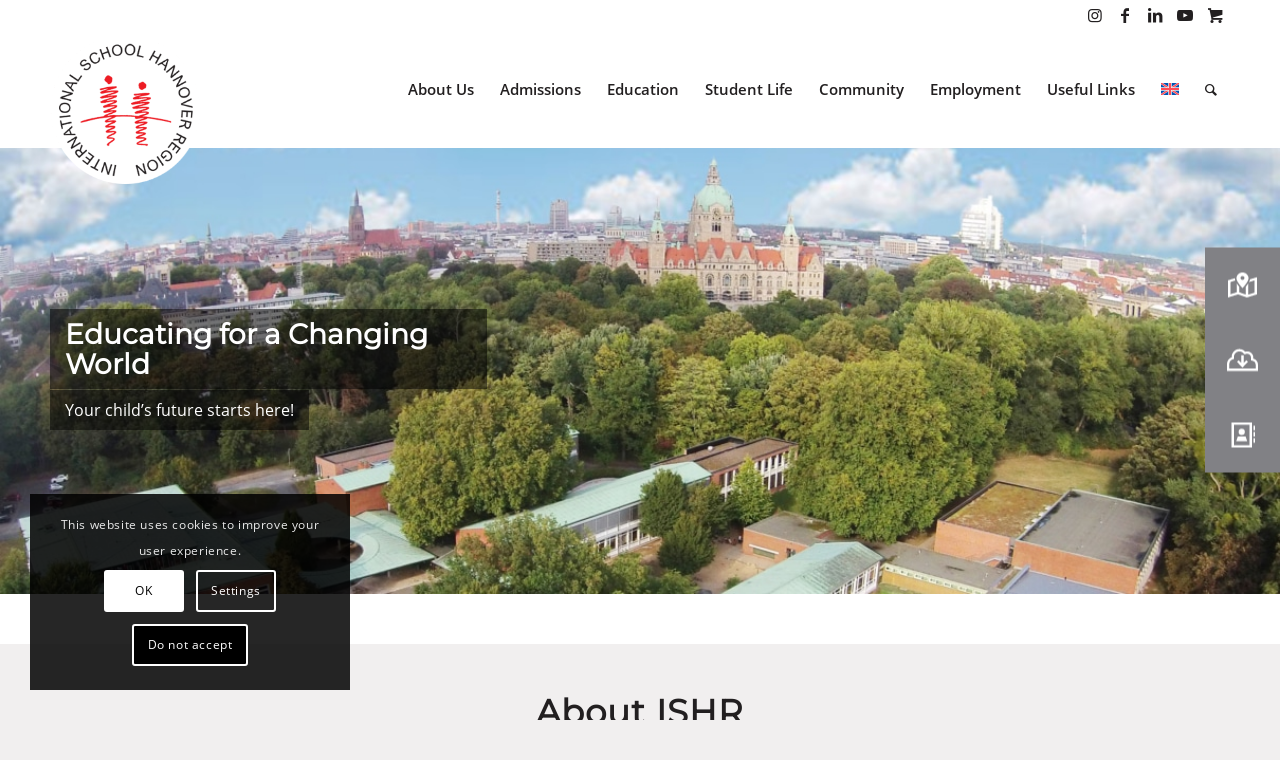

--- FILE ---
content_type: text/html; charset=UTF-8
request_url: https://is-hr.de/?avia-element-paging=10
body_size: 42348
content:
<!DOCTYPE html>
<html lang="en-US" prefix="og: https://ogp.me/ns#" class="html_stretched responsive av-preloader-disabled  html_header_top html_logo_left html_main_nav_header html_menu_right html_large html_header_sticky html_header_shrinking_disabled html_header_topbar_active html_mobile_menu_tablet html_header_searchicon html_content_align_center html_header_unstick_top html_header_stretch_disabled html_av-overlay-side html_av-overlay-side-classic html_av-submenu-noclone html_entry_id_47 av-cookies-consent-show-message-bar av-cookies-cookie-consent-enabled av-cookies-needs-opt-in av-cookies-user-needs-accept-button avia-cookie-reload-no-accept avia-cookie-reload-accept avia-cookie-check-browser-settings av-no-preview av-default-lightbox html_text_menu_active av-mobile-menu-switch-default">
<head>
<meta charset="UTF-8" />


<!-- mobile setting -->
<meta name="viewport" content="width=device-width, initial-scale=1">

<!-- Scripts/CSS and wp_head hook -->

<!-- Google Tag Manager for WordPress by gtm4wp.com -->
<script data-cfasync="false" data-pagespeed-no-defer>
	var gtm4wp_datalayer_name = "dataLayer";
	var dataLayer = dataLayer || [];

	const gtm4wp_scrollerscript_debugmode         = false;
	const gtm4wp_scrollerscript_callbacktime      = 100;
	const gtm4wp_scrollerscript_readerlocation    = 150;
	const gtm4wp_scrollerscript_contentelementid  = "content";
	const gtm4wp_scrollerscript_scannertime       = 60;
	var CookieLawInfo_Accept_Callback = (function() {
		var gtm4wp_original_cli_callback = CookieLawInfo_Accept_Callback;
	
		return function() {
			if ( !window.CLI.consent ) {
				return false;
			}
		
			window.dataLayer = window.dataLayer || [];
			window.dataLayer.push({
				"event": "cookie_consent_update",
				"consent_data": window.CLI.consent
			});
		
			for(var i in window.CLI.consent) {
				window.dataLayer.push({
					"event": "cookie_consent_" + i
				});
			}
	
			if ( "function" == typeof gtm4wp_original_cli_callback ) {
				gtm4wp_original_cli_callback();
			}
		}
	})();
</script>
<!-- End Google Tag Manager for WordPress by gtm4wp.com -->
				<script type='text/javascript'>

				function avia_cookie_check_sessionStorage()
				{
					//	FF throws error when all cookies blocked !!
					var sessionBlocked = false;
					try
					{
						var test = sessionStorage.getItem( 'aviaCookieRefused' ) != null;
					}
					catch(e)
					{
						sessionBlocked = true;
					}

					var aviaCookieRefused = ! sessionBlocked ? sessionStorage.getItem( 'aviaCookieRefused' ) : null;

					var html = document.getElementsByTagName('html')[0];

					/**
					 * Set a class to avoid calls to sessionStorage
					 */
					if( sessionBlocked || aviaCookieRefused )
					{
						if( html.className.indexOf('av-cookies-session-refused') < 0 )
						{
							html.className += ' av-cookies-session-refused';
						}
					}

					if( sessionBlocked || aviaCookieRefused || document.cookie.match(/aviaCookieConsent/) )
					{
						if( html.className.indexOf('av-cookies-user-silent-accept') >= 0 )
						{
							 html.className = html.className.replace(/\bav-cookies-user-silent-accept\b/g, '');
						}
					}
				}

				avia_cookie_check_sessionStorage();

			</script>
			
<!-- Search Engine Optimization by Rank Math - https://rankmath.com/ -->
<title>International School Hannover Region</title>
<meta name="description" content="Providing an international education to students from Kindergarten to Grade 12 within a creative and caring Environment since 1996."/>
<meta name="robots" content="follow, index, max-snippet:-1, max-video-preview:-1, max-image-preview:large"/>
<link rel="canonical" href="https://is-hr.de/" />
<meta property="og:locale" content="en_US" />
<meta property="og:type" content="website" />
<meta property="og:title" content="International School Hannover Region" />
<meta property="og:description" content="Providing an international education to students from Kindergarten to Grade 12 within a creative and caring Environment since 1996." />
<meta property="og:url" content="https://is-hr.de/" />
<meta property="og:site_name" content="ISHR" />
<meta property="og:updated_time" content="2026-01-22T12:19:53+01:00" />
<meta property="article:published_time" content="2021-06-16T12:16:23+02:00" />
<meta property="article:modified_time" content="2026-01-22T12:19:53+01:00" />
<meta name="twitter:card" content="summary_large_image" />
<meta name="twitter:title" content="International School Hannover Region" />
<meta name="twitter:description" content="Providing an international education to students from Kindergarten to Grade 12 within a creative and caring Environment since 1996." />
<meta name="twitter:site" content="@ISHannover" />
<meta name="twitter:creator" content="@ISHannover" />
<meta name="twitter:label1" content="Written by" />
<meta name="twitter:data1" content="p591482" />
<meta name="twitter:label2" content="Time to read" />
<meta name="twitter:data2" content="55 minutes" />
<script type="application/ld+json" class="rank-math-schema">{"@context":"https://schema.org","@graph":[{"@type":"Place","@id":"https://is-hr.de/#place","geo":{"@type":"GeoCoordinates","latitude":"52.364252220251366","longitude":" 9.732920725341854"},"hasMap":"https://www.google.com/maps/search/?api=1&amp;query=52.364252220251366, 9.732920725341854","address":{"@type":"PostalAddress","streetAddress":"Bruchmeisterallee 6","addressLocality":"Hannover","postalCode":"30169","addressCountry":"Germany"}},{"@type":["School","Organization"],"@id":"https://is-hr.de/#organization","name":"International School Hannover Region","url":"https://is-hr.de","sameAs":["https://www.facebook.com/ISHannover","https://twitter.com/ISHannover"],"email":"adminoffice@is-hr.de","address":{"@type":"PostalAddress","streetAddress":"Bruchmeisterallee 6","addressLocality":"Hannover","postalCode":"30169","addressCountry":"Germany"},"logo":{"@type":"ImageObject","@id":"https://is-hr.de/#logo","url":"https://is-hr.de/wp-content/uploads/2021/06/ishr-logo.png","contentUrl":"https://is-hr.de/wp-content/uploads/2021/06/ishr-logo.png","caption":"International School Hannover Region","inLanguage":"en-US","width":"200","height":"207"},"contactPoint":[{"@type":"ContactPoint","telephone":"+49511 27041650","contactType":"customer support"}],"location":{"@id":"https://is-hr.de/#place"}},{"@type":"WebSite","@id":"https://is-hr.de/#website","url":"https://is-hr.de","name":"International School Hannover Region","publisher":{"@id":"https://is-hr.de/#organization"},"inLanguage":"en-US","potentialAction":{"@type":"SearchAction","target":"https://is-hr.de/?s={search_term_string}","query-input":"required name=search_term_string"}},{"@type":"WebPage","@id":"https://is-hr.de/#webpage","url":"https://is-hr.de/","name":"International School Hannover Region","datePublished":"2021-06-16T12:16:23+02:00","dateModified":"2026-01-22T12:19:53+01:00","about":{"@id":"https://is-hr.de/#organization"},"isPartOf":{"@id":"https://is-hr.de/#website"},"inLanguage":"en-US"},{"@type":"Person","@id":"https://is-hr.de/author/administrator/","name":"p591482","url":"https://is-hr.de/author/administrator/","image":{"@type":"ImageObject","@id":"https://secure.gravatar.com/avatar/d1a40fab11b0aa1326269286d6209cf6f2fb77c9ca73ac7923cdd51bfacc422a?s=96&amp;d=mm&amp;r=g","url":"https://secure.gravatar.com/avatar/d1a40fab11b0aa1326269286d6209cf6f2fb77c9ca73ac7923cdd51bfacc422a?s=96&amp;d=mm&amp;r=g","caption":"p591482","inLanguage":"en-US"},"worksFor":{"@id":"https://is-hr.de/#organization"}},{"@type":"Article","headline":"International School Hannover Region","datePublished":"2021-06-16T12:16:23+02:00","dateModified":"2026-01-22T12:19:53+01:00","author":{"@id":"https://is-hr.de/author/administrator/","name":"p591482"},"publisher":{"@id":"https://is-hr.de/#organization"},"description":"Providing an international education to students from Kindergarten to Grade 12 within a creative and caring Environment since 1996.","name":"International School Hannover Region","@id":"https://is-hr.de/#richSnippet","isPartOf":{"@id":"https://is-hr.de/#webpage"},"inLanguage":"en-US","mainEntityOfPage":{"@id":"https://is-hr.de/#webpage"}}]}</script>
<!-- /Rank Math WordPress SEO plugin -->

<link href='https://fonts.gstatic.com' crossorigin rel='preconnect' />
<link rel="alternate" type="application/rss+xml" title="ISHR &raquo; Feed" href="https://is-hr.de/feed/" />
<link rel="alternate" type="application/rss+xml" title="ISHR &raquo; Comments Feed" href="https://is-hr.de/comments/feed/" />
<link rel="alternate" title="oEmbed (JSON)" type="application/json+oembed" href="https://is-hr.de/wp-json/oembed/1.0/embed?url=https%3A%2F%2Fis-hr.de%2F" />
<link rel="alternate" title="oEmbed (XML)" type="text/xml+oembed" href="https://is-hr.de/wp-json/oembed/1.0/embed?url=https%3A%2F%2Fis-hr.de%2F&#038;format=xml" />
<style id='wp-img-auto-sizes-contain-inline-css' type='text/css'>
img:is([sizes=auto i],[sizes^="auto," i]){contain-intrinsic-size:3000px 1500px}
/*# sourceURL=wp-img-auto-sizes-contain-inline-css */
</style>
<link rel='stylesheet' id='wp-block-library-css' href='https://is-hr.de/wp-includes/css/dist/block-library/style.min.css?ver=6.9' type='text/css' media='all' />
<style id='global-styles-inline-css' type='text/css'>
:root{--wp--preset--aspect-ratio--square: 1;--wp--preset--aspect-ratio--4-3: 4/3;--wp--preset--aspect-ratio--3-4: 3/4;--wp--preset--aspect-ratio--3-2: 3/2;--wp--preset--aspect-ratio--2-3: 2/3;--wp--preset--aspect-ratio--16-9: 16/9;--wp--preset--aspect-ratio--9-16: 9/16;--wp--preset--color--black: #000000;--wp--preset--color--cyan-bluish-gray: #abb8c3;--wp--preset--color--white: #ffffff;--wp--preset--color--pale-pink: #f78da7;--wp--preset--color--vivid-red: #cf2e2e;--wp--preset--color--luminous-vivid-orange: #ff6900;--wp--preset--color--luminous-vivid-amber: #fcb900;--wp--preset--color--light-green-cyan: #7bdcb5;--wp--preset--color--vivid-green-cyan: #00d084;--wp--preset--color--pale-cyan-blue: #8ed1fc;--wp--preset--color--vivid-cyan-blue: #0693e3;--wp--preset--color--vivid-purple: #9b51e0;--wp--preset--color--metallic-red: #b02b2c;--wp--preset--color--maximum-yellow-red: #edae44;--wp--preset--color--yellow-sun: #eeee22;--wp--preset--color--palm-leaf: #83a846;--wp--preset--color--aero: #7bb0e7;--wp--preset--color--old-lavender: #745f7e;--wp--preset--color--steel-teal: #5f8789;--wp--preset--color--raspberry-pink: #d65799;--wp--preset--color--medium-turquoise: #4ecac2;--wp--preset--gradient--vivid-cyan-blue-to-vivid-purple: linear-gradient(135deg,rgb(6,147,227) 0%,rgb(155,81,224) 100%);--wp--preset--gradient--light-green-cyan-to-vivid-green-cyan: linear-gradient(135deg,rgb(122,220,180) 0%,rgb(0,208,130) 100%);--wp--preset--gradient--luminous-vivid-amber-to-luminous-vivid-orange: linear-gradient(135deg,rgb(252,185,0) 0%,rgb(255,105,0) 100%);--wp--preset--gradient--luminous-vivid-orange-to-vivid-red: linear-gradient(135deg,rgb(255,105,0) 0%,rgb(207,46,46) 100%);--wp--preset--gradient--very-light-gray-to-cyan-bluish-gray: linear-gradient(135deg,rgb(238,238,238) 0%,rgb(169,184,195) 100%);--wp--preset--gradient--cool-to-warm-spectrum: linear-gradient(135deg,rgb(74,234,220) 0%,rgb(151,120,209) 20%,rgb(207,42,186) 40%,rgb(238,44,130) 60%,rgb(251,105,98) 80%,rgb(254,248,76) 100%);--wp--preset--gradient--blush-light-purple: linear-gradient(135deg,rgb(255,206,236) 0%,rgb(152,150,240) 100%);--wp--preset--gradient--blush-bordeaux: linear-gradient(135deg,rgb(254,205,165) 0%,rgb(254,45,45) 50%,rgb(107,0,62) 100%);--wp--preset--gradient--luminous-dusk: linear-gradient(135deg,rgb(255,203,112) 0%,rgb(199,81,192) 50%,rgb(65,88,208) 100%);--wp--preset--gradient--pale-ocean: linear-gradient(135deg,rgb(255,245,203) 0%,rgb(182,227,212) 50%,rgb(51,167,181) 100%);--wp--preset--gradient--electric-grass: linear-gradient(135deg,rgb(202,248,128) 0%,rgb(113,206,126) 100%);--wp--preset--gradient--midnight: linear-gradient(135deg,rgb(2,3,129) 0%,rgb(40,116,252) 100%);--wp--preset--font-size--small: 1rem;--wp--preset--font-size--medium: 1.125rem;--wp--preset--font-size--large: 1.75rem;--wp--preset--font-size--x-large: clamp(1.75rem, 3vw, 2.25rem);--wp--preset--spacing--20: 0.44rem;--wp--preset--spacing--30: 0.67rem;--wp--preset--spacing--40: 1rem;--wp--preset--spacing--50: 1.5rem;--wp--preset--spacing--60: 2.25rem;--wp--preset--spacing--70: 3.38rem;--wp--preset--spacing--80: 5.06rem;--wp--preset--shadow--natural: 6px 6px 9px rgba(0, 0, 0, 0.2);--wp--preset--shadow--deep: 12px 12px 50px rgba(0, 0, 0, 0.4);--wp--preset--shadow--sharp: 6px 6px 0px rgba(0, 0, 0, 0.2);--wp--preset--shadow--outlined: 6px 6px 0px -3px rgb(255, 255, 255), 6px 6px rgb(0, 0, 0);--wp--preset--shadow--crisp: 6px 6px 0px rgb(0, 0, 0);}:root { --wp--style--global--content-size: 800px;--wp--style--global--wide-size: 1130px; }:where(body) { margin: 0; }.wp-site-blocks > .alignleft { float: left; margin-right: 2em; }.wp-site-blocks > .alignright { float: right; margin-left: 2em; }.wp-site-blocks > .aligncenter { justify-content: center; margin-left: auto; margin-right: auto; }:where(.is-layout-flex){gap: 0.5em;}:where(.is-layout-grid){gap: 0.5em;}.is-layout-flow > .alignleft{float: left;margin-inline-start: 0;margin-inline-end: 2em;}.is-layout-flow > .alignright{float: right;margin-inline-start: 2em;margin-inline-end: 0;}.is-layout-flow > .aligncenter{margin-left: auto !important;margin-right: auto !important;}.is-layout-constrained > .alignleft{float: left;margin-inline-start: 0;margin-inline-end: 2em;}.is-layout-constrained > .alignright{float: right;margin-inline-start: 2em;margin-inline-end: 0;}.is-layout-constrained > .aligncenter{margin-left: auto !important;margin-right: auto !important;}.is-layout-constrained > :where(:not(.alignleft):not(.alignright):not(.alignfull)){max-width: var(--wp--style--global--content-size);margin-left: auto !important;margin-right: auto !important;}.is-layout-constrained > .alignwide{max-width: var(--wp--style--global--wide-size);}body .is-layout-flex{display: flex;}.is-layout-flex{flex-wrap: wrap;align-items: center;}.is-layout-flex > :is(*, div){margin: 0;}body .is-layout-grid{display: grid;}.is-layout-grid > :is(*, div){margin: 0;}body{padding-top: 0px;padding-right: 0px;padding-bottom: 0px;padding-left: 0px;}a:where(:not(.wp-element-button)){text-decoration: underline;}:root :where(.wp-element-button, .wp-block-button__link){background-color: #32373c;border-width: 0;color: #fff;font-family: inherit;font-size: inherit;font-style: inherit;font-weight: inherit;letter-spacing: inherit;line-height: inherit;padding-top: calc(0.667em + 2px);padding-right: calc(1.333em + 2px);padding-bottom: calc(0.667em + 2px);padding-left: calc(1.333em + 2px);text-decoration: none;text-transform: inherit;}.has-black-color{color: var(--wp--preset--color--black) !important;}.has-cyan-bluish-gray-color{color: var(--wp--preset--color--cyan-bluish-gray) !important;}.has-white-color{color: var(--wp--preset--color--white) !important;}.has-pale-pink-color{color: var(--wp--preset--color--pale-pink) !important;}.has-vivid-red-color{color: var(--wp--preset--color--vivid-red) !important;}.has-luminous-vivid-orange-color{color: var(--wp--preset--color--luminous-vivid-orange) !important;}.has-luminous-vivid-amber-color{color: var(--wp--preset--color--luminous-vivid-amber) !important;}.has-light-green-cyan-color{color: var(--wp--preset--color--light-green-cyan) !important;}.has-vivid-green-cyan-color{color: var(--wp--preset--color--vivid-green-cyan) !important;}.has-pale-cyan-blue-color{color: var(--wp--preset--color--pale-cyan-blue) !important;}.has-vivid-cyan-blue-color{color: var(--wp--preset--color--vivid-cyan-blue) !important;}.has-vivid-purple-color{color: var(--wp--preset--color--vivid-purple) !important;}.has-metallic-red-color{color: var(--wp--preset--color--metallic-red) !important;}.has-maximum-yellow-red-color{color: var(--wp--preset--color--maximum-yellow-red) !important;}.has-yellow-sun-color{color: var(--wp--preset--color--yellow-sun) !important;}.has-palm-leaf-color{color: var(--wp--preset--color--palm-leaf) !important;}.has-aero-color{color: var(--wp--preset--color--aero) !important;}.has-old-lavender-color{color: var(--wp--preset--color--old-lavender) !important;}.has-steel-teal-color{color: var(--wp--preset--color--steel-teal) !important;}.has-raspberry-pink-color{color: var(--wp--preset--color--raspberry-pink) !important;}.has-medium-turquoise-color{color: var(--wp--preset--color--medium-turquoise) !important;}.has-black-background-color{background-color: var(--wp--preset--color--black) !important;}.has-cyan-bluish-gray-background-color{background-color: var(--wp--preset--color--cyan-bluish-gray) !important;}.has-white-background-color{background-color: var(--wp--preset--color--white) !important;}.has-pale-pink-background-color{background-color: var(--wp--preset--color--pale-pink) !important;}.has-vivid-red-background-color{background-color: var(--wp--preset--color--vivid-red) !important;}.has-luminous-vivid-orange-background-color{background-color: var(--wp--preset--color--luminous-vivid-orange) !important;}.has-luminous-vivid-amber-background-color{background-color: var(--wp--preset--color--luminous-vivid-amber) !important;}.has-light-green-cyan-background-color{background-color: var(--wp--preset--color--light-green-cyan) !important;}.has-vivid-green-cyan-background-color{background-color: var(--wp--preset--color--vivid-green-cyan) !important;}.has-pale-cyan-blue-background-color{background-color: var(--wp--preset--color--pale-cyan-blue) !important;}.has-vivid-cyan-blue-background-color{background-color: var(--wp--preset--color--vivid-cyan-blue) !important;}.has-vivid-purple-background-color{background-color: var(--wp--preset--color--vivid-purple) !important;}.has-metallic-red-background-color{background-color: var(--wp--preset--color--metallic-red) !important;}.has-maximum-yellow-red-background-color{background-color: var(--wp--preset--color--maximum-yellow-red) !important;}.has-yellow-sun-background-color{background-color: var(--wp--preset--color--yellow-sun) !important;}.has-palm-leaf-background-color{background-color: var(--wp--preset--color--palm-leaf) !important;}.has-aero-background-color{background-color: var(--wp--preset--color--aero) !important;}.has-old-lavender-background-color{background-color: var(--wp--preset--color--old-lavender) !important;}.has-steel-teal-background-color{background-color: var(--wp--preset--color--steel-teal) !important;}.has-raspberry-pink-background-color{background-color: var(--wp--preset--color--raspberry-pink) !important;}.has-medium-turquoise-background-color{background-color: var(--wp--preset--color--medium-turquoise) !important;}.has-black-border-color{border-color: var(--wp--preset--color--black) !important;}.has-cyan-bluish-gray-border-color{border-color: var(--wp--preset--color--cyan-bluish-gray) !important;}.has-white-border-color{border-color: var(--wp--preset--color--white) !important;}.has-pale-pink-border-color{border-color: var(--wp--preset--color--pale-pink) !important;}.has-vivid-red-border-color{border-color: var(--wp--preset--color--vivid-red) !important;}.has-luminous-vivid-orange-border-color{border-color: var(--wp--preset--color--luminous-vivid-orange) !important;}.has-luminous-vivid-amber-border-color{border-color: var(--wp--preset--color--luminous-vivid-amber) !important;}.has-light-green-cyan-border-color{border-color: var(--wp--preset--color--light-green-cyan) !important;}.has-vivid-green-cyan-border-color{border-color: var(--wp--preset--color--vivid-green-cyan) !important;}.has-pale-cyan-blue-border-color{border-color: var(--wp--preset--color--pale-cyan-blue) !important;}.has-vivid-cyan-blue-border-color{border-color: var(--wp--preset--color--vivid-cyan-blue) !important;}.has-vivid-purple-border-color{border-color: var(--wp--preset--color--vivid-purple) !important;}.has-metallic-red-border-color{border-color: var(--wp--preset--color--metallic-red) !important;}.has-maximum-yellow-red-border-color{border-color: var(--wp--preset--color--maximum-yellow-red) !important;}.has-yellow-sun-border-color{border-color: var(--wp--preset--color--yellow-sun) !important;}.has-palm-leaf-border-color{border-color: var(--wp--preset--color--palm-leaf) !important;}.has-aero-border-color{border-color: var(--wp--preset--color--aero) !important;}.has-old-lavender-border-color{border-color: var(--wp--preset--color--old-lavender) !important;}.has-steel-teal-border-color{border-color: var(--wp--preset--color--steel-teal) !important;}.has-raspberry-pink-border-color{border-color: var(--wp--preset--color--raspberry-pink) !important;}.has-medium-turquoise-border-color{border-color: var(--wp--preset--color--medium-turquoise) !important;}.has-vivid-cyan-blue-to-vivid-purple-gradient-background{background: var(--wp--preset--gradient--vivid-cyan-blue-to-vivid-purple) !important;}.has-light-green-cyan-to-vivid-green-cyan-gradient-background{background: var(--wp--preset--gradient--light-green-cyan-to-vivid-green-cyan) !important;}.has-luminous-vivid-amber-to-luminous-vivid-orange-gradient-background{background: var(--wp--preset--gradient--luminous-vivid-amber-to-luminous-vivid-orange) !important;}.has-luminous-vivid-orange-to-vivid-red-gradient-background{background: var(--wp--preset--gradient--luminous-vivid-orange-to-vivid-red) !important;}.has-very-light-gray-to-cyan-bluish-gray-gradient-background{background: var(--wp--preset--gradient--very-light-gray-to-cyan-bluish-gray) !important;}.has-cool-to-warm-spectrum-gradient-background{background: var(--wp--preset--gradient--cool-to-warm-spectrum) !important;}.has-blush-light-purple-gradient-background{background: var(--wp--preset--gradient--blush-light-purple) !important;}.has-blush-bordeaux-gradient-background{background: var(--wp--preset--gradient--blush-bordeaux) !important;}.has-luminous-dusk-gradient-background{background: var(--wp--preset--gradient--luminous-dusk) !important;}.has-pale-ocean-gradient-background{background: var(--wp--preset--gradient--pale-ocean) !important;}.has-electric-grass-gradient-background{background: var(--wp--preset--gradient--electric-grass) !important;}.has-midnight-gradient-background{background: var(--wp--preset--gradient--midnight) !important;}.has-small-font-size{font-size: var(--wp--preset--font-size--small) !important;}.has-medium-font-size{font-size: var(--wp--preset--font-size--medium) !important;}.has-large-font-size{font-size: var(--wp--preset--font-size--large) !important;}.has-x-large-font-size{font-size: var(--wp--preset--font-size--x-large) !important;}
/*# sourceURL=global-styles-inline-css */
</style>

<link rel='stylesheet' id='wpml-legacy-dropdown-0-css' href='https://is-hr.de/wp-content/plugins/sitepress-multilingual-cms/templates/language-switchers/legacy-dropdown/style.min.css?ver=1' type='text/css' media='all' />
<style id='wpml-legacy-dropdown-0-inline-css' type='text/css'>
.wpml-ls-statics-shortcode_actions, .wpml-ls-statics-shortcode_actions .wpml-ls-sub-menu, .wpml-ls-statics-shortcode_actions a {border-color:#EEEEEE;}.wpml-ls-statics-shortcode_actions a, .wpml-ls-statics-shortcode_actions .wpml-ls-sub-menu a, .wpml-ls-statics-shortcode_actions .wpml-ls-sub-menu a:link, .wpml-ls-statics-shortcode_actions li:not(.wpml-ls-current-language) .wpml-ls-link, .wpml-ls-statics-shortcode_actions li:not(.wpml-ls-current-language) .wpml-ls-link:link {color:#444444;background-color:#ffffff;}.wpml-ls-statics-shortcode_actions .wpml-ls-sub-menu a:hover,.wpml-ls-statics-shortcode_actions .wpml-ls-sub-menu a:focus, .wpml-ls-statics-shortcode_actions .wpml-ls-sub-menu a:link:hover, .wpml-ls-statics-shortcode_actions .wpml-ls-sub-menu a:link:focus {color:#000000;background-color:#eeeeee;}.wpml-ls-statics-shortcode_actions .wpml-ls-current-language > a {color:#444444;background-color:#ffffff;}.wpml-ls-statics-shortcode_actions .wpml-ls-current-language:hover>a, .wpml-ls-statics-shortcode_actions .wpml-ls-current-language>a:focus {color:#000000;background-color:#eeeeee;}
/*# sourceURL=wpml-legacy-dropdown-0-inline-css */
</style>
<link rel='stylesheet' id='wpml-legacy-horizontal-list-0-css' href='https://is-hr.de/wp-content/plugins/sitepress-multilingual-cms/templates/language-switchers/legacy-list-horizontal/style.min.css?ver=1' type='text/css' media='all' />
<style id='wpml-legacy-horizontal-list-0-inline-css' type='text/css'>
.wpml-ls-statics-footer{background-color:transparent;}.wpml-ls-statics-footer, .wpml-ls-statics-footer .wpml-ls-sub-menu, .wpml-ls-statics-footer a {border-color:transparent;}.wpml-ls-statics-footer a, .wpml-ls-statics-footer .wpml-ls-sub-menu a, .wpml-ls-statics-footer .wpml-ls-sub-menu a:link, .wpml-ls-statics-footer li:not(.wpml-ls-current-language) .wpml-ls-link, .wpml-ls-statics-footer li:not(.wpml-ls-current-language) .wpml-ls-link:link {color:#393939;background-color:#F5F5F5;}.wpml-ls-statics-footer .wpml-ls-sub-menu a:hover,.wpml-ls-statics-footer .wpml-ls-sub-menu a:focus, .wpml-ls-statics-footer .wpml-ls-sub-menu a:link:hover, .wpml-ls-statics-footer .wpml-ls-sub-menu a:link:focus {color:#000000;background-color:#FFFFFF;}.wpml-ls-statics-footer .wpml-ls-current-language > a {color:#393939;background-color:#F5F5F5;}.wpml-ls-statics-footer .wpml-ls-current-language:hover>a, .wpml-ls-statics-footer .wpml-ls-current-language>a:focus {color:#000000;background-color:#FFFFFF;}
/*# sourceURL=wpml-legacy-horizontal-list-0-inline-css */
</style>
<link rel='stylesheet' id='wpml-menu-item-0-css' href='https://is-hr.de/wp-content/plugins/sitepress-multilingual-cms/templates/language-switchers/menu-item/style.min.css?ver=1' type='text/css' media='all' />
<style id='wpml-menu-item-0-inline-css' type='text/css'>
#lang_sel img, #lang_sel_list img, #lang_sel_footer img { display: inline; }
/*# sourceURL=wpml-menu-item-0-inline-css */
</style>
<link rel='stylesheet' id='cms-navigation-style-base-css' href='https://is-hr.de/wp-content/plugins/wpml-cms-nav/res/css/cms-navigation-base.css?ver=1.5.6' type='text/css' media='screen' />
<link rel='stylesheet' id='cms-navigation-style-css' href='https://is-hr.de/wp-content/plugins/wpml-cms-nav/res/css/cms-navigation.css?ver=1.5.6' type='text/css' media='screen' />
<link rel='stylesheet' id='mediaelement-css' href='https://is-hr.de/wp-includes/js/mediaelement/mediaelementplayer-legacy.min.css?ver=4.2.17' type='text/css' media='all' />
<link rel='stylesheet' id='wp-mediaelement-css' href='https://is-hr.de/wp-includes/js/mediaelement/wp-mediaelement.min.css?ver=6.9' type='text/css' media='all' />
<link rel='stylesheet' id='avia-merged-styles-css' href='https://is-hr.de/wp-content/uploads/dynamic_avia/avia-merged-styles-e3aff2fe752d9bf1491a8593219ce973---696ef5fc8b7bd.css' type='text/css' media='all' />
<link rel='stylesheet' id='avia-single-post-47-css' href='https://is-hr.de/wp-content/uploads/dynamic_avia/avia_posts_css/post-47.css?ver=ver-1769080799' type='text/css' media='all' />
<link rel='stylesheet' id='avia-single-post-1964-css' href='https://is-hr.de/wp-content/uploads/dynamic_avia/avia_posts_css/post-1964.css?ver=ver-1768879612' type='text/css' media='all' />
<script type="text/javascript" src="https://is-hr.de/wp-includes/js/jquery/jquery.min.js?ver=3.7.1" id="jquery-core-js"></script>
<script type="text/javascript" id="wpml-cookie-js-extra">
/* <![CDATA[ */
var wpml_cookies = {"wp-wpml_current_language":{"value":"en","expires":1,"path":"/"}};
var wpml_cookies = {"wp-wpml_current_language":{"value":"en","expires":1,"path":"/"}};
//# sourceURL=wpml-cookie-js-extra
/* ]]> */
</script>
<script type="text/javascript" src="https://is-hr.de/wp-content/plugins/sitepress-multilingual-cms/res/js/cookies/language-cookie.js?ver=486900" id="wpml-cookie-js" defer="defer" data-wp-strategy="defer"></script>
<script type="text/javascript" src="https://is-hr.de/wp-content/plugins/sitepress-multilingual-cms/templates/language-switchers/legacy-dropdown/script.min.js?ver=1" id="wpml-legacy-dropdown-0-js"></script>
<script type="text/javascript" src="https://is-hr.de/wp-content/plugins/duracelltomi-google-tag-manager/dist/js/analytics-talk-content-tracking.js?ver=1.22.3" id="gtm4wp-scroll-tracking-js"></script>
<script type="text/javascript" src="https://is-hr.de/wp-content/uploads/dynamic_avia/avia-head-scripts-73783cb3060cfec2745b627f11a105a2---696ef5fc97812.js" id="avia-head-scripts-js"></script>
<link rel="https://api.w.org/" href="https://is-hr.de/wp-json/" /><link rel="alternate" title="JSON" type="application/json" href="https://is-hr.de/wp-json/wp/v2/pages/47" /><link rel="EditURI" type="application/rsd+xml" title="RSD" href="https://is-hr.de/xmlrpc.php?rsd" />
<meta name="generator" content="WordPress 6.9" />
<link rel='shortlink' href='https://is-hr.de/' />
<meta name="generator" content="WPML ver:4.8.6 stt:1,3;" />

<!-- Google Tag Manager for WordPress by gtm4wp.com -->
<!-- GTM Container placement set to off -->
<script data-cfasync="false" data-pagespeed-no-defer type="text/javascript">
</script>
<script data-cfasync="false" data-pagespeed-no-defer type="text/javascript">
	console.warn && console.warn("[GTM4WP] Google Tag Manager container code placement set to OFF !!!");
	console.warn && console.warn("[GTM4WP] Data layer codes are active but GTM container must be loaded using custom coding !!!");
</script>
<!-- End Google Tag Manager for WordPress by gtm4wp.com --><link rel="profile" href="https://gmpg.org/xfn/11" />
<link rel="alternate" type="application/rss+xml" title="ISHR RSS2 Feed" href="https://is-hr.de/feed/" />
<link rel="pingback" href="https://is-hr.de/xmlrpc.php" />
<!--[if lt IE 9]><script src="https://is-hr.de/wp-content/themes/enfold/js/html5shiv.js"></script><![endif]-->
<link rel="icon" href="https://is-hr.de/wp-content/uploads/2021/07/favicon.png" type="image/png">

<!-- To speed up the rendering and to display the site as fast as possible to the user we include some styles and scripts for above the fold content inline -->
<style type="text/css" media="screen">.ls-container,.ls-wp-container{visibility:hidden;position:relative;max-width:100%;user-select:none;-ms-user-select:none;-moz-user-select:none;-webkit-user-select:none} .ls-inner{position:relative;width:100%;height:100%;background-position:center center;z-index:30} .ls-wp-fullwidth-container{width:100%;position:relative} .ls-wp-fullwidth-helper{position:absolute} ls-scene-wrapper{width:100%;margin:0 auto;display:block !important;position:relative !important} ls-scene-wrapper .ls-container{position:sticky !important;top:0} ls-silent-wrapper{width:100vw;height:100vh;z-index:-1 !important;visibility:hidden !important;opacity:0 !important;pointer-events:none !important;position:fixed !important;left:-200vw;top:-200vh} ls-scene-wrapper[data-disabled-scene]{height:auto !important} .ls-slide-bgcolor,.ls-slide-backgrounds,.ls-slide-effects,.ls-background-videos,.ls-bg-video-overlay{-o-transform:translateZ(0);-ms-transform:translateZ(0);-moz-transform:translateZ(0);-webkit-transform:translateZ(0);transform:translateZ(0)} .ls-layers,.ls-slide-bgcolor,.ls-slide-backgrounds,.ls-slide-effects,.ls-background-videos,.ls-bg-video-overlay{width:100%;height:100%;position:absolute;left:0;top:0;overflow:hidden} .ls-text-layer .ls-ch .ls-grad-bg-overflow{display:block;position:absolute;width:100%;height:100%;z-index:-1} .ls-wrapper{padding:0 !important;visibility:visible !important;border:0 !important;z-index:1} .ls-wrapper.ls-fix-textnodes .ls-ln,.ls-wrapper.ls-fix-textnodes .ls-wd{position:static !important;transform:none !important} .ls-wrapper .ls-ln{white-space:nowrap} .ls-layer.ls-has-chars .ls-wd{position:static !important} .ls-layer.ls-has-chars .ls-ch{position:relative !important} .ls-layer.ls-has-words .ls-wd{position:relative !important} .ls-layer.ls-has-lines .ls-ln{position:relative !important} .ls-layer .ls-ch,.ls-layer .ls-wd,.ls-layer .ls-ln{text-decoration:inherit} .ls-layer[data-ls-text-animating-in][data-ls-mask-text-in] .ls-ch,.ls-layer[data-ls-text-animating-in][data-ls-mask-text-in] .ls-wd,.ls-layer[data-ls-text-animating-in][data-ls-mask-text-in] .ls-ln,.ls-layer[data-ls-text-animating-out][data-ls-mask-text-out] .ls-ch,.ls-layer[data-ls-text-animating-out][data-ls-mask-text-out] .ls-wd,.ls-layer[data-ls-text-animating-out][data-ls-mask-text-out] .ls-ln{clip-path:polygon(0 0,100% 0,100% 100%,0 100%)} .ls-textnode-dummy{display:inline-block !important;visibility:hidden !important;pointer-events:none !important} .ls-textnode-bgclip-wrap{left:0;top:0;position:absolute;background-clip:text;-webkit-background-clip:text;text-fill-color:transparent;-webkit-text-fill-color:transparent;text-align:left !important;pointer-events:none !important} .ls-textnode{color:transparent;text-fill-color:transparent;-webkit-text-fill-color:transparent} .ls-wrapper.ls-force-display-block{display:block !important} .ls-wrapper.ls-force-visibility-hidden{visibility:hidden !important} .ls-wrapper.ls-force-left-0{left:0 !important} .ls-wrapper.ls-force-width-auto{width:auto !important} .ls-force-height-auto{height:auto !important} .ls-wrapper.ls-force-full-size{width:100% !important;height:100% !important} .ls-layer.ls-force-no-transform,.ls-wrapper.ls-force-no-transform{transform:none !important} .ls-force-no-transform .ls-ln,.ls-force-no-transform .ls-wd,.ls-force-no-transform .ls-ch{transform:none !important} .ls-background-videos{z-index:1} .ls-bg-video-overlay{z-index:21;background-repeat:repeat;background-position:center center} .ls-slide-backgrounds{z-index:2} .ls-slide-effects{z-index:4} .ls-slide-bgcolor{z-index:1} .ls-layers{z-index:35} .ls-z,.ls-parallax,.ls-in-out,.ls-scroll,.ls-scroll-transform,.ls-loop,.ls-clip{position:absolute !important;width:100%;height:100%;top:0;left:0} .ls-clip,.ls-m-layers-clip{clip-path:polygon(0% 0%,100% 0%,100% 100%,0% 100%)} .ls-layers-clip{clip:rect( 0px,var( --sw ),var( --sh ),0px )} .ls-z{width:100% !important;height:100% !important;top:0 !important;left:0 !important;bottom:auto !important;right:auto !important;display:block !important;overflow:visible !important;pointer-events:none !important} .ls-z.ls-wrapper.ls-pinned{position:fixed !important} .ls-slide-backgrounds .ls-wrapper.ls-z{overflow:hidden !important} .ls-inner-wrapper{pointer-events:auto} .ls-inner-wrapper *{pointer-events:inherit} .ls-in-out{display:none} .ls-loop,.ls-clip{display:block !important} .ls-parallax,.ls-in-out,.ls-scroll,.ls-scroll-transform,.ls-loop,.ls-z{background:none !important} .ls-bg-wrap,.ls-loop{margin:0 !important} .ls-wrapper > .ls-layer,.ls-wrapper > a > .ls-layer .ls-wrapper > .ls-bg{line-height:normal;white-space:nowrap;word-wrap:normal;margin-right:0 !important;margin-bottom:0 !important} .ls-wrapper > .ls-layer,.ls-wrapper > a > .ls-layer{position:static !important;display:block !important;transform:translateZ(0)} .ls-bg-wrap,.ls-bg-outer{width:100%;height:100%;position:absolute;left:0;top:0} .ls-bg-wrap{display:none} .ls-bg-outer{overflow:hidden !important} .ls-wrapper > a.ls-layer-link{cursor:pointer !important;display:block !important;position:absolute !important;left:0 !important;top:0 !important;width:100% !important;height:100% !important;z-index:10;-o-transform:translateZ(100px);-ms-transform:translateZ(100px);-moz-transform:translateZ(100px);-webkit-transform:translateZ(100px);transform:translateZ(100px);background:url([data-uri]) !important} .ls-l[data-prefix]:before,.ls-layer[data-prefix]:before{position:relative;display:inline-block;content:attr(data-prefix)} .ls-l[data-suffix]:after,.ls-layer[data-suffix]:after{position:relative;display:inline-block;content:attr(data-suffix)} .ls-l[data-prefix]:before,.ls-layer[data-prefix]:before,.ls-l[data-suffix]:after,.ls-layer[data-suffix]:after{color:var( --ls-affix-color,currentColor );transform:translateY( var( --ls-affix-va,0em ) );font-size:var( --ls-affix-fs,1em );font-family:var( --ls-affix-ff,inherit );font-weight:var( --ls-affix-fw,inherit )} .ls-l[data-prefix]:before,.ls-layer[data-prefix]:before,.ls-l[data-suffix]:after,.ls-layer[data-suffix]:after{display:var( --ls-affix-nl,inline-block )} .ls-l[data-prefix].ls-affix-float:before,.ls-layer[data-prefix].ls-affix-float:before,.ls-l[data-suffix].ls-affix-float:after,.ls-layer[data-suffix].ls-affix-float:after{position:absolute;left:50%;top:50%;transform:translate( calc( -50% + var( --ls-affix-ha,0em ) ) ,calc( -50% + var( --ls-affix-va,0em ) ) )} .ls-l[data-prefix]:before,.ls-layer[data-prefix]:before{margin-right:var( --ls-affix-ha,0em )} .ls-l[data-suffix]:after,.ls-layer[data-suffix]:after{margin-left:var( --ls-affix-ha,0em )} .ls-gui-element{z-index:40;text-decoration:none !important} .ls-loading-container{position:absolute !important;display:none;left:50% !important;top:50% !important} .ls-loading-indicator{margin:0 auto} .ls-media-unmute{visibility:hidden;position:absolute;left:16px;top:16px;width:30px;height:30px;cursor:pointer;opacity:.65} .ls-media-unmute-active{visibility:visible} .ls-media-unmute-bg{position:absolute;left:0;top:0;right:0;bottom:0;border-radius:30px;border:0 solid white;transform:scale(0.1);background:rgba(0,0,0,.25);box-shadow:0 3px 10px rgba(0,0,0,.2)} .ls-icon-muted,.ls-icon-unmuted{position:absolute;left:0;top:0;width:100%;height:100%;background-repeat:no-repeat;background-position:center;background-size:20px;transform:scale(0.1)} .ls-media-unmute-active .ls-media-unmute-bg{border:2px solid white} .ls-media-unmute-active .ls-icon-muted,.ls-media-unmute-active .ls-icon-unmuted,.ls-media-unmute-active .ls-media-unmute-bg{transform:scale(1) !important} .ls-icon-muted{background-image:url('https://is-hr.de/wp-content/themes/enfold/config-layerslider/LayerSlider/assets/static/layerslider/img/icon-muted-white.png');opacity:1} .ls-icon-unmuted{background-image:url('https://is-hr.de/wp-content/themes/enfold/config-layerslider/LayerSlider/assets/static/layerslider/img/icon-unmuted-white.png');opacity:0} .ls-media-unmute:hover{opacity:1} .ls-media-unmute:hover .ls-icon-muted{opacity:0} .ls-media-unmute:hover .ls-icon-unmuted{opacity:1} .ls-media-unmute-bg,.ls-icon-unmuted,.ls-media-unmute,.ls-icon-muted{transition:all .3s ease-in-out !important} .ls-bottom-slidebuttons{text-align:left} .ls-bottom-nav-wrapper,.ls-below-thumbnails{height:0;position:relative;text-align:center;margin:0 auto} .ls-below-thumbnails{display:none} .ls-bottom-nav-wrapper a,.ls-nav-prev,.ls-nav-next{outline:none} .ls-bottom-slidebuttons{position:relative} .ls-bottom-slidebuttons,.ls-nav-start,.ls-nav-stop,.ls-nav-sides{position:relative} .ls-nothumb{text-align:center !important} .ls-link,.ls-link:hover{position:absolute !important;width:100% !important;height:100% !important;left:0 !important;top:0 !important} .ls-link{display:none} .ls-link-on-top{z-index:999999 !important} .ls-link,.ls-wrapper > a > *{background-image:url('[data-uri]')} .ls-bottom-nav-wrapper,.ls-thumbnail-wrapper,.ls-nav-prev,.ls-nav-next{visibility:hidden} .ls-bar-timer{position:absolute;width:0;height:2px;background:white;border-bottom:2px solid #555;opacity:.55;top:0} .ls-circle-timer{width:16px;height:16px;position:absolute;right:10px;top:10px;opacity:.65;display:none} .ls-container .ls-circle-timer,.ls-container .ls-circle-timer *{box-sizing:border-box !important} .ls-ct-half{border:4px solid white} .ls-ct-left,.ls-ct-right{width:50%;height:100%;overflow:hidden} .ls-ct-left,.ls-ct-right{position:absolute} .ls-ct-left{left:0} .ls-ct-right{left:50%} .ls-ct-rotate{width:200%;height:100%;position:absolute;top:0} .ls-ct-left .ls-ct-rotate,.ls-ct-right .ls-ct-hider,.ls-ct-right .ls-ct-half{left:0} .ls-ct-right .ls-ct-rotate,.ls-ct-left .ls-ct-hider,.ls-ct-left .ls-ct-half{right:0} .ls-ct-hider,.ls-ct-half{position:absolute;top:0} .ls-ct-hider{width:50%;height:100%;overflow:hidden} .ls-ct-half{width:200%;height:100%} .ls-ct-center{width:100%;height:100%;left:0;top:0;position:absolute;border:4px solid black;opacity:0.2} .ls-ct-half,.ls-ct-center{border-radius:100px;-moz-border-radius:100px;-webkit-border-radius:100px} .ls-slidebar-container{margin:10px auto} .ls-slidebar-container,.ls-slidebar{position:relative} .ls-progressbar,.ls-slidebar-slider-container{position:absolute;left:0;top:0} .ls-progressbar{width:0;height:100%;z-index:1} .ls-slidebar-slider-container{z-index:2} .ls-slidebar-slider{position:static !important;cursor:pointer} .ls-slidebar{height:10px;background-color:#ddd} .ls-slidebar,.ls-progressbar{border-radius:10px} .ls-progressbar{background-color:#bbb} .ls-slidebar-slider-container{top:50%} .ls-slidebar-slider{width:20px;height:20px;border-radius:20px;background-color:#999} .ls-slidebar-light .ls-slidebar{height:8px;background-color:white;border:1px solid #ddd;border-top:1px solid #ccc} .ls-slidebar-light .ls-slidebar,.ls-slidebar-light .ls-progressbar{border-radius:10px} .ls-slidebar-light .ls-progressbar{background-color:#eee} .ls-slidebar-light .ls-slidebar-slider-container{top:50%} .ls-slidebar-light .ls-slidebar-slider{width:18px;height:18px;border-radius:20px;background-color:#eee;border:1px solid #bbb;border-top:1px solid #ccc;border-bottom:1px solid #999} .ls-tn{display:none !important} .ls-thumbnail-hover{display:none;position:absolute;left:0} .ls-thumbnail-hover-inner{width:100%;height:100%;position:absolute;left:0;top:0;display:none} .ls-thumbnail-hover-bg{position:absolute;width:100%;height:100%;left:0;top:0} .ls-thumbnail-hover-img{position:absolute;overflow:hidden} .ls-thumbnail-hover img{max-width:none !important;position:absolute;display:inline-block;visibility:visible !important;left:50%;top:0} .ls-thumbnail-hover span{left:50%;top:100%;width:0;height:0;display:block;position:absolute;border-left-color:transparent !important;border-right-color:transparent !important;border-bottom-color:transparent !important} .ls-thumbnail-wrapper{position:relative;width:100%;margin:0 auto} .ls-thumbnail-wrapper.ls-thumbnail-fill a img{width:100%} .ls-thumbnail{position:relative;margin:0 auto} .ls-thumbnail-inner,.ls-thumbnail-slide-container{width:100%} .ls-thumbnail-slide-container{overflow:hidden !important;position:relative} .ls-thumbnail-slide{text-align:center;white-space:nowrap;float:left;position:relative} .ls-thumbnail-slide a{overflow:hidden;display:inline-block;width:0;height:0;position:relative} .ls-thumbnail-slide img{max-width:none !important;max-height:100% !important;height:100%;visibility:visible !important;background-position:center !important} .ls-touchscroll{overflow-x:auto !important} .ls-shadow{display:none;position:absolute;z-index:10 !important;top:100%;width:100%;left:0;overflow:hidden !important;visibility:hidden} .ls-shadow img{width:100% !important;height:auto !important;position:absolute !important;left:0 !important;bottom:0 !important} .ls-media-layer{overflow:hidden} .ls-vpcontainer,.ls-videopreview{width :100%;height :100%;position :absolute;left :0;top :0;cursor :pointer} .ls-videopreview{background-size:cover;background-position:center center} .ls-videopreview{z-index:1} .ls-playvideo{position:absolute;left:50%;top:50%;cursor:pointer;z-index:2} .ls-autoplay .ls-playvideo,.ls-instant-autoplay .ls-playvideo{display:none !important} .ls-forcehide{display:none !important} .ls-yourlogo{position:absolute;z-index:50} .ls-slide-transition-wrapper{width:100%;height:100%;position:absolute;left:0;top:0;z-index:3} .ls-slide-transition-wrapper,.ls-slide-transition-wrapper *{text-align:left !important} .ls-slide-transition-tile{position:relative;float:left} .ls-slide-transition-tile img{visibility:visible;margin:0 !important} .ls-curtiles{overflow:hidden} .ls-curtiles,.ls-nexttiles{position:absolute;width:100%;height:100%;left:0;top:0} .ls-curtile,.ls-nexttile{overflow:hidden;width:100% !important;height:100% !important;-o-transform:translateZ(0);-ms-transform:translateZ(0);-moz-transform:translateZ(0);-webkit-transform:translateZ(0);transform:translateZ(0)} .ls-nexttile{display:none} .ls-3d-container{position:relative;overflow:visible !important;-ms-perspective:none !important;-moz-perspective:none !important;-webkit-perspective:none !important;perspective:none !important} .ls-3d-box{position:absolute} .ls-3d-box > div{overflow:hidden;margin:0;padding:0;position:absolute;background-color:#888} .ls-3d-box .ls-3d-top,.ls-3d-box .ls-3d-bottom{background-color:#555} .ls-slide-transition-wrapper,.ls-slide-transition-tile{-ms-perspective:1500px;-moz-perspective:1500px;-webkit-perspective:1500px;perspective:1500px} .ls-slide-transition-tile,.ls-3d-box,.ls-curtiles,.ls-nexttiles{-ms-transform-style:preserve-3d;-moz-transform-style:preserve-3d;-webkit-transform-style:preserve-3d;transform-style:preserve-3d} .ls-curtile,.ls-nexttile,.ls-3d-box{-ms-backface-visibility:hidden;-moz-backface-visibility:hidden;-webkit-backface-visibility:hidden;backface-visibility:hidden} html body .ls-container.ls-wp-container.ls-fullsize:not(.ls-hidden),html body .ls-container.ls-wp-container.ls-fullwidth:not(.ls-hidden),html body .ls-container.ls-wp-container.ls-responsive:not(.ls-hidden),html body .ls-container.ls-wp-container.ls-fixedsize:not(.ls-hidden),#ls-global .ls-container.ls-wp-container.ls-fullsize:not(.ls-hidden),#ls-global .ls-container.ls-wp-container.ls-fullwidth:not(.ls-hidden),#ls-global .ls-container.ls-wp-container.ls-responsive:not(.ls-hidden),#ls-global .ls-container.ls-wp-container.ls-fixedsize:not(.ls-hidden){max-width:100%} html body .ls-container.ls-hidden,#ls-global .ls-container.ls-hidden{width:0px !important;height:0px !important;position:absolute;left:-5000px;top:-5000px;z-index:-1;overflow:hidden !important;visibility:hidden !important;display:block !important} .ls-selectable{user-select:text;-ms-user-select:text;-moz-user-select:text;-webkit-user-select:text} .ls-unselectable{user-select:none;-ms-user-select:none;-moz-user-select:none;-webkit-user-select:none} .ls-visible{overflow:visible !important;clip:auto !important;clip-path:none !important} .ls-unselectable{user-select:none;-o-user-select:none;-ms-user-select:none;-moz-user-select:none;-webkit-user-select:none} .ls-overflow-hidden{overflow:hidden} .ls-overflowx-hidden{overflow-x:hidden} html body .ls-overflow-visible,html#ls-global .ls-overflow-visible,body#ls-global .ls-overflow-visible,#ls-global .ls-overflow-visible,.ls-overflow-visible{overflow:visible !important} .ls-overflowy-hidden{overflow-y:hidden} .ls-slide{display:block !important;visibility:hidden !important;position:absolute !important;overflow:hidden;top:0 !important;left:0 !important;bottom:auto !important;right:auto !important;background:none;border:none !important;margin:0 !important;padding:0 !important} .ls-slide > .ls-layer,.ls-slide > .ls-l,.ls-slide > .ls-bg,.ls-slide > a > .ls-layer,.ls-slide > a > .ls-l,.ls-slide > a > .ls-bg{position:absolute !important;white-space:nowrap} .ls-fullscreen{margin:0 !important;padding:0 !important;width:auto !important;height:auto !important} .ls-fullscreen .ls-container{background-color:black;margin:0 auto !important} .ls-fullscreen .ls-fullscreen-wrapper{width:100% !important;height:100% !important;margin:0 !important;padding:0 !important;border:0 !important;background-color:black;overflow:hidden !important;position:relative !important} .ls-fullscreen .ls-fullscreen-wrapper .ls-container,.ls-fullscreen .ls-fullscreen-wrapper .ls-wp-container{position:absolute !important;top:50% !important;left:50% !important;transform:translate(-50%,-50%) !important} .ls-layer .split-item{font-weight:inherit !important;font-family:inherit !important;font-size:inherit;color:inherit} html body .ls-container .ls-layer,#ls-global .ls-container .ls-layer,html body .ls-container .ls-l,#ls-global .ls-container .ls-l{border-width:0;border-style:solid;border-color:#000;color:#000;font-size:36px;font-family:Arial,sans-serif;background-repeat:no-repeat;stroke:#000;text-align:left;font-style:normal;text-decoration:none;text-transform:none;font-weight:400;letter-spacing:0;background-position:0% 0%;background-clip:border-box;opacity:1;mix-blend-mode:unset} .ls-container .ls-layer svg,.ls-container .ls-l svg{width:1em;height:1em;display:block} .ls-container .ls-layer:not(.ls-html-layer),.ls-container .ls-l:not(.ls-html-layer){stroke-width:0} .ls-container .ls-layer:not(.ls-html-layer) svg,.ls-container .ls-l:not(.ls-html-layer) svg{fill:currentColor} .ls-container .ls-layer.ls-shape-layer svg,.ls-container .ls-layer.ls-svg-layer svg,.ls-container .ls-l.ls-shape-layer svg,.ls-container .ls-l.ls-svg-layer svg{width:100%;height:100%} .ls-container .ls-layer.ls-icon-layer .fa,.ls-container .ls-l.ls-icon-layer .fa{display:block;line-height:inherit} .ls-container .ls-layer.ls-ib-icon svg,.ls-container .ls-l.ls-ib-icon svg,.ls-container .ls-layer.ls-ib-icon .fa,.ls-container .ls-l.ls-ib-icon .fa{display:inline-block;vertical-align:middle} .ls-container .ls-layer.ls-html-layer svg,.ls-container .ls-l.ls-html-layer svg{display:inline;width:auto;height:auto} .ls-container .ls-button-layer{cursor:pointer} .ls-container:not(.ls-hidden) .ls-wrapper:not(.ls-force-display-block) picture.ls-layer img,.ls-container:not(.ls-hidden) .ls-wrapper:not(.ls-force-display-block) picture.ls-l img{width:inherit !important;height:inherit !important} .ls-container.ls-hidden picture{display:flex !important} .ls-container.ls-hidden picture.ls-layer img,.ls-container.ls-hidden picture.ls-l img{width:auto;height:auto} .ls-l[data-ls-smart-bg],.ls-layer[data-ls-smart-bg],ls-layer[data-ls-smart-bg]{overflow:hidden !important;background-size:0 0 !important} .ls-l[data-ls-smart-bg]:before,.ls-layer[data-ls-smart-bg]:before,ls-layer[data-ls-smart-bg]:before{content:'';display:block;position:absolute;left:0;top:0;z-index:-1;width:var(--sw);height:var(--sh);transform:translate( calc( var( --x,0px ) + var( --lx,0px ) ),calc( var( --y,0px ) + var( --ly,0px ) ) );background-image:inherit;background-size:var( --bgs,inherit );background-position:inherit;background-repeat:inherit} html body .ls-nav-prev,#ls-global .ls-nav-prev,html body .ls-nav-next,#ls-global .ls-nav-next,html body .ls-bottom-nav-wrapper a,#ls-global .ls-bottom-nav-wrapper a,html body .ls-container .ls-fullscreen,#ls-global .ls-container .ls-fullscreen,html body .ls-thumbnail a,#ls-global .ls-thumbnail a{transition:none;-ms-transition:none;-webkit-transition:none;line-height:normal;outline:none;padding:0;border:0} html body .ls-wrapper > a,#ls-global .ls-wrapper > a,html body .ls-wrapper > p,#ls-global .ls-wrapper > p,html body .ls-wrapper > h1,#ls-global .ls-wrapper > h1,html body .ls-wrapper > h2,#ls-global .ls-wrapper > h2,html body .ls-wrapper > h3,#ls-global .ls-wrapper > h3,html body .ls-wrapper > h4,#ls-global .ls-wrapper > h4,html body .ls-wrapper > h5,#ls-global .ls-wrapper > h5,html body .ls-wrapper > img,#ls-global .ls-wrapper > img,html body .ls-wrapper > div,#ls-global .ls-wrapper > div,html body .ls-wrapper > span,#ls-global .ls-wrapper > span,html body .ls-wrapper .ls-bg,#ls-global .ls-wrapper .ls-bg,html body .ls-wrapper .ls-layer,#ls-global .ls-wrapper .ls-layer,html body .ls-slide .ls-layer,#ls-global .ls-slide .ls-layer,html body .ls-slide a .ls-layer,#ls-global .ls-slide a .ls-layer{transition:none;-ms-transition:none;-webkit-transition:none;line-height:normal;outline:none;padding:0;margin:0;border-width:0} html body .ls-container img,#ls-global .ls-container img{transition:none;-ms-transition:none;-webkit-transition:none;line-height:normal;outline:none;background:none;min-width:0;max-width:none;border-radius:0;box-shadow:none;border-width:0;padding:0} html body .ls-wp-container .ls-wrapper > a > *,#ls-global .ls-wp-container .ls-wrapper > a > *{margin:0} html body .ls-wp-container .ls-wrapper > a,#ls-global .ls-wp-container .ls-wrapper > a{text-decoration:none} .ls-wp-fullwidth-container,.ls-wp-fullwidth-helper,.ls-gui-element *,.ls-gui-element,.ls-container,.ls-slide > *,.ls-slide,.ls-wrapper,.ls-layer{box-sizing:content-box !important} html body .ls-yourlogo,#ls-global .ls-yourlogo{margin:0} html body .ls-tn,#ls-global .ls-tn{display:none} .ls-bottom-nav-wrapper,.ls-bottom-nav-wrapper span,.ls-bottom-nav-wrapper a{line-height:0;font-size:0} html body .ls-container video,#ls-global .ls-container video{max-width:none !important;object-fit:cover !important} html body .ls-container.ls-wp-container,#ls-global .ls-container.ls-wp-container,html body .ls-fullscreen-wrapper,#ls-global .ls-fullscreen-wrapper{max-width:none} html body .ls-container,#ls-global .ls-container,html body .ls-container .ls-slide-transition-wrapper,#ls-global .ls-container .ls-slide-transition-wrapper,html body .ls-container .ls-slide-transition-wrapper *,#ls-global .ls-container .ls-slide-transition-wrapper *,html body .ls-container .ls-bottom-nav-wrapper,#ls-global .ls-container .ls-bottom-nav-wrapper,html body .ls-container .ls-bottom-nav-wrapper *,#ls-global .ls-container .ls-bottom-nav-wrapper *,html body .ls-container .ls-bottom-nav-wrapper span *,#ls-global .ls-container .ls-bottom-nav-wrapper span *,html body .ls-direction-fix,#ls-global .ls-direction-fix{direction:ltr !important} html body .ls-container,#ls-global .ls-container{float:none !important} .ls-slider-notification{position:relative;margin:10px auto;padding:10px 10px 15px 88px;border-radius:5px;min-height:60px;background:#de4528;color:white !important;font-family:'Open Sans',arial,sans-serif !important} .ls-slider-notification a{color:white !important;text-decoration:underline !important} .ls-slider-notification-logo{position:absolute;top:16px;left:17px;width:56px;height:56px;font-size:49px;line-height:53px;border-radius:56px;background-color:white;color:#de4528;font-style:normal;font-weight:800;text-align:center} .ls-slider-notification strong{color:white !important;display:block;font-size:20px;line-height:26px;font-weight:normal !important} .ls-slider-notification span{display:block;font-size:13px;line-height:16px;text-align:justify !important} @media screen and (max-width:767px){.ls-container .ls-layers > .ls-hide-on-phone,.ls-container .ls-background-videos .ls-hide-on-phone video,.ls-container .ls-background-videos .ls-hide-on-phone audio,.ls-container .ls-background-videos .ls-hide-on-phone iframe{display:none !important}} @media screen and (min-width:768px) and (max-width:1024px){.ls-container .ls-layers > .ls-hide-on-tablet,.ls-container .ls-background-videos .ls-hide-on-tablet video,.ls-container .ls-background-videos .ls-hide-on-tablet audio,.ls-container .ls-background-videos .ls-hide-on-tablet iframe{display:none !important}} @media screen and (min-width:1025px){.ls-container .ls-layers > .ls-hide-on-desktop,.ls-container .ls-background-videos .ls-hide-on-desktop video,.ls-container .ls-background-videos .ls-hide-on-desktop audio,.ls-container .ls-background-videos .ls-hide-on-desktop iframe{display:none !important}} .ls-container .ls-background-videos .ls-vpcontainer{z-index:10} .ls-container .ls-background-videos .ls-videopreview{background-size:cover !important} .ls-container .ls-background-videos video,.ls-container .ls-background-videos audio,.ls-container .ls-background-videos iframe{position:relative;z-index:20} @media (transform-3d),(-ms-transform-3d),(-webkit-transform-3d){#ls-test3d{position:absolute;left:9px;height:3px}} .ls-z[data-ls-animating-in] .ls-wrapper.ls-in-out,.ls-z[data-ls-animating-out] .ls-wrapper.ls-in-out,.ls-curtile,.ls-nexttile{will-change:transform} .ls-z[data-ls-animating-in] .ls-layer,.ls-z[data-ls-animating-out] .ls-layer,.ls-curtile,.ls-nexttile{will-change:opacity} .ls-layer[data-ls-animating-in],.ls-layer[data-ls-animating-out]{will-change:filter} .ls-layer[data-ls-text-animating-in] .ls-ln,.ls-layer[data-ls-text-animating-in] .ls-wd,.ls-layer[data-ls-text-animating-in] .ls-ch,.ls-layer[data-ls-text-animating-out] .ls-ln,.ls-layer[data-ls-text-animating-out] .ls-wd,.ls-layer[data-ls-text-animating-out] .ls-ch{will-change:transform} .ls-z:not([data-ls-hidden]),.ls-z:not([data-ls-hidden]) .ls-wrapper.ls-loop,.ls-z:not([data-ls-hidden]) .ls-wrapper.ls-parallax,.ls-z:not([data-ls-hidden]) .ls-wrapper.ls-scroll-transform,.ls-z:not([data-ls-hidden]) .ls-wrapper.ls-scroll{will-change:transform}</style><script type="text/javascript">'use strict';var avia_is_mobile=!1;if(/Android|webOS|iPhone|iPad|iPod|BlackBerry|IEMobile|Opera Mini/i.test(navigator.userAgent)&&'ontouchstart' in document.documentElement){avia_is_mobile=!0;document.documentElement.className+=' avia_mobile '}
else{document.documentElement.className+=' avia_desktop '};document.documentElement.className+=' js_active ';(function(){var e=['-webkit-','-moz-','-ms-',''],n='',o=!1,a=!1;for(var t in e){if(e[t]+'transform' in document.documentElement.style){o=!0;n=e[t]+'transform'};if(e[t]+'perspective' in document.documentElement.style){a=!0}};if(o){document.documentElement.className+=' avia_transform '};if(a){document.documentElement.className+=' avia_transform3d '};if(typeof document.getElementsByClassName=='function'&&typeof document.documentElement.getBoundingClientRect=='function'&&avia_is_mobile==!1){if(n&&window.innerHeight>0){setTimeout(function(){var e=0,o={},a=0,t=document.getElementsByClassName('av-parallax'),i=window.pageYOffset||document.documentElement.scrollTop;for(e=0;e<t.length;e++){t[e].style.top='0px';o=t[e].getBoundingClientRect();a=Math.ceil((window.innerHeight+i-o.top)*0.3);t[e].style[n]='translate(0px, '+a+'px)';t[e].style.top='auto';t[e].className+=' enabled-parallax '}},50)}}})();</script><style type="text/css">
		@font-face {font-family: 'entypo-fontello'; font-weight: normal; font-style: normal; font-display: auto;
		src: url('https://is-hr.de/wp-content/themes/enfold/config-templatebuilder/avia-template-builder/assets/fonts/entypo-fontello.woff2') format('woff2'),
		url('https://is-hr.de/wp-content/themes/enfold/config-templatebuilder/avia-template-builder/assets/fonts/entypo-fontello.woff') format('woff'),
		url('https://is-hr.de/wp-content/themes/enfold/config-templatebuilder/avia-template-builder/assets/fonts/entypo-fontello.ttf') format('truetype'),
		url('https://is-hr.de/wp-content/themes/enfold/config-templatebuilder/avia-template-builder/assets/fonts/entypo-fontello.svg#entypo-fontello') format('svg'),
		url('https://is-hr.de/wp-content/themes/enfold/config-templatebuilder/avia-template-builder/assets/fonts/entypo-fontello.eot'),
		url('https://is-hr.de/wp-content/themes/enfold/config-templatebuilder/avia-template-builder/assets/fonts/entypo-fontello.eot?#iefix') format('embedded-opentype');
		} #top .avia-font-entypo-fontello, body .avia-font-entypo-fontello, html body [data-av_iconfont='entypo-fontello']:before{ font-family: 'entypo-fontello'; }
		
		@font-face {font-family: 'fontello'; font-weight: normal; font-style: normal; font-display: auto;
		src: url('https://is-hr.de/wp-content/uploads/avia_fonts/fontello/fontello.woff2') format('woff2'),
		url('https://is-hr.de/wp-content/uploads/avia_fonts/fontello/fontello.woff') format('woff'),
		url('https://is-hr.de/wp-content/uploads/avia_fonts/fontello/fontello.ttf') format('truetype'),
		url('https://is-hr.de/wp-content/uploads/avia_fonts/fontello/fontello.svg#fontello') format('svg'),
		url('https://is-hr.de/wp-content/uploads/avia_fonts/fontello/fontello.eot'),
		url('https://is-hr.de/wp-content/uploads/avia_fonts/fontello/fontello.eot?#iefix') format('embedded-opentype');
		} #top .avia-font-fontello, body .avia-font-fontello, html body [data-av_iconfont='fontello']:before{ font-family: 'fontello'; }
		</style>

<!--
Debugging Info for Theme support: 

Theme: Enfold
Version: 6.0.6
Installed: enfold
AviaFramework Version: 5.6
AviaBuilder Version: 5.3
aviaElementManager Version: 1.0.1
- - - - - - - - - - -
ChildTheme: ISHR
ChildTheme Version: 1.0
ChildTheme Installed: enfold

- - - - - - - - - - -
ML:2048-PU:153-PLA:16
WP:6.9
Compress: CSS:all theme files - JS:all theme files
Updates: enabled - token has changed and not verified
PLAu:15
-->
<link rel='stylesheet' id='fts-feed-styles-css' href='https://is-hr.de/wp-content/plugins/feed-them-social/includes/feeds/css/styles.min.css?ver=4.4.0' type='text/css' media='all' />
</head>

<body id="top" class="home wp-singular page-template-default page page-id-47 wp-theme-enfold wp-child-theme-ishr stretched no_sidebar_border rtl_columns av-curtain-numeric montserrat-flex-custom montserrat-flex open-sans-custom open-sans  avia-responsive-images-support responsive-images-lightbox-support fts-remove-powered-by" itemscope="itemscope" itemtype="https://schema.org/WebPage" >

	
	<div id='wrap_all'>

	
<header id='header' class='all_colors header_color light_bg_color  av_header_top av_logo_left av_main_nav_header av_menu_right av_large av_header_sticky av_header_shrinking_disabled av_header_stretch_disabled av_mobile_menu_tablet av_header_searchicon av_header_unstick_top av_bottom_nav_disabled  av_header_border_disabled' aria-label="Header" data-av_shrink_factor='50' role="banner" itemscope="itemscope" itemtype="https://schema.org/WPHeader" >

		<div id='header_meta' class='container_wrap container_wrap_meta  av_icon_active_right av_extra_header_active av_secondary_right av_entry_id_47'>

			      <div class='container'>
			      <ul class='noLightbox social_bookmarks icon_count_5'><li class='social_bookmarks_instagram av-social-link-instagram social_icon_1'><a target="_blank" aria-label="Link to Instagram" href='https://www.instagram.com/is_hannover/' aria-hidden='false' data-av_icon='' data-av_iconfont='entypo-fontello' title='Instagram' rel="noopener"><span class='avia_hidden_link_text'>Instagram</span></a></li><li class='social_bookmarks_facebook av-social-link-facebook social_icon_2'><a target="_blank" aria-label="Link to Facebook" href='https://www.facebook.com/ISHannover' aria-hidden='false' data-av_icon='' data-av_iconfont='entypo-fontello' title='Facebook' rel="noopener"><span class='avia_hidden_link_text'>Facebook</span></a></li><li class='social_bookmarks_linkedin av-social-link-linkedin social_icon_3'><a target="_blank" aria-label="Link to LinkedIn" href='https://www.linkedin.com/school/international-school-hannover-region-ishr' aria-hidden='false' data-av_icon='' data-av_iconfont='entypo-fontello' title='LinkedIn' rel="noopener"><span class='avia_hidden_link_text'>LinkedIn</span></a></li><li class='social_bookmarks_youtube av-social-link-youtube social_icon_4'><a target="_blank" aria-label="Link to Youtube" href='https://www.youtube.com/channel/UCFpamnKxE_J8c8WQO4oOogA' aria-hidden='false' data-av_icon='' data-av_iconfont='entypo-fontello' title='Youtube' rel="noopener"><span class='avia_hidden_link_text'>Youtube</span></a></li><li class='social_bookmarks_Shopping av-social-link-Shopping social_icon_5'><a target="_blank" aria-label="Link to Shopping" href='https://ishr.wosz-fan-shop.de/' aria-hidden='false' data-av_icon='' data-av_iconfont='entypo-fontello' title='Shopping' rel="noopener"><span class='avia_hidden_link_text'>Shopping</span></a></li></ul><nav class='sub_menu'  role="navigation" itemscope="itemscope" itemtype="https://schema.org/SiteNavigationElement" ></nav>			      </div>
		</div>

		<div  id='header_main' class='container_wrap container_wrap_logo'>

        <div class='container av-logo-container'><div class='inner-container'><span class='logo avia-standard-logo'><a href='https://is-hr.de/' class='' aria-label='ishr-logo-2022' title='ishr-logo-2022'><img src="https://is-hr.de/wp-content/uploads/2022/10/ishr-logo-2022.png" height="100" width="300" alt='ISHR' title='ishr-logo-2022' /></a></span><nav class='main_menu' data-selectname='Select a page'  role="navigation" itemscope="itemscope" itemtype="https://schema.org/SiteNavigationElement" ><div class="avia-menu av-main-nav-wrap"><ul role="menu" class="menu av-main-nav" id="avia-menu"><li role="menuitem" id="menu-item-808" class="menu-item menu-item-type-post_type menu-item-object-page menu-item-has-children menu-item-top-level menu-item-top-level-1"><a href="https://is-hr.de/about-us/" itemprop="url" tabindex="0"><span class="avia-bullet"></span><span class="avia-menu-text">About Us</span><span class="avia-menu-fx"><span class="avia-arrow-wrap"><span class="avia-arrow"></span></span></span></a>


<ul class="sub-menu">
	<li role="menuitem" id="menu-item-859" class="menu-item menu-item-type-post_type menu-item-object-page"><a href="https://is-hr.de/about-us/welcome-from-the-director/" itemprop="url" tabindex="0"><span class="avia-bullet"></span><span class="avia-menu-text">Welcome From The Director</span></a></li>
	<li role="menuitem" id="menu-item-813" class="menu-item menu-item-type-post_type menu-item-object-page"><a href="https://is-hr.de/about-us/our-mission/" itemprop="url" tabindex="0"><span class="avia-bullet"></span><span class="avia-menu-text">Vision, Mission, Values</span></a></li>
	<li role="menuitem" id="menu-item-810" class="menu-item menu-item-type-post_type menu-item-object-page"><a href="https://is-hr.de/about-us/child-safeguarding/" itemprop="url" tabindex="0"><span class="avia-bullet"></span><span class="avia-menu-text">Child Safeguarding</span></a></li>
	<li role="menuitem" id="menu-item-812" class="menu-item menu-item-type-post_type menu-item-object-page"><a href="https://is-hr.de/about-us/governing/" itemprop="url" tabindex="0"><span class="avia-bullet"></span><span class="avia-menu-text">Governing</span></a></li>
	<li role="menuitem" id="menu-item-809" class="menu-item menu-item-type-post_type menu-item-object-page"><a href="https://is-hr.de/about-us/brief-history/" itemprop="url" tabindex="0"><span class="avia-bullet"></span><span class="avia-menu-text">Brief History</span></a></li>
	<li role="menuitem" id="menu-item-8286" class="menu-item menu-item-type-post_type menu-item-object-page"><a href="https://is-hr.de/information-booklet/" itemprop="url" tabindex="0"><span class="avia-bullet"></span><span class="avia-menu-text">Information Booklet</span></a></li>
	<li role="menuitem" id="menu-item-2709" class="menu-item menu-item-type-post_type menu-item-object-page"><a href="https://is-hr.de/about-us/news/" itemprop="url" tabindex="0"><span class="avia-bullet"></span><span class="avia-menu-text">News</span></a></li>
	<li role="menuitem" id="menu-item-811" class="menu-item menu-item-type-post_type menu-item-object-page"><a href="https://is-hr.de/about-us/contact/" itemprop="url" tabindex="0"><span class="avia-bullet"></span><span class="avia-menu-text">Contact Us</span></a></li>
</ul>
</li>
<li role="menuitem" id="menu-item-814" class="menu-item menu-item-type-post_type menu-item-object-page menu-item-has-children menu-item-top-level menu-item-top-level-2"><a href="https://is-hr.de/admission/" itemprop="url" tabindex="0"><span class="avia-bullet"></span><span class="avia-menu-text">Admissions</span><span class="avia-menu-fx"><span class="avia-arrow-wrap"><span class="avia-arrow"></span></span></span></a>


<ul class="sub-menu">
	<li role="menuitem" id="menu-item-815" class="menu-item menu-item-type-post_type menu-item-object-page"><a href="https://is-hr.de/admission/application/" itemprop="url" tabindex="0"><span class="avia-bullet"></span><span class="avia-menu-text">Application</span></a></li>
	<li role="menuitem" id="menu-item-818" class="menu-item menu-item-type-post_type menu-item-object-page"><a href="https://is-hr.de/admission/tuition-fees/" itemprop="url" tabindex="0"><span class="avia-bullet"></span><span class="avia-menu-text">Tuition and Fees</span></a></li>
	<li role="menuitem" id="menu-item-817" class="menu-item menu-item-type-post_type menu-item-object-page"><a href="https://is-hr.de/admission/open-events/" itemprop="url" tabindex="0"><span class="avia-bullet"></span><span class="avia-menu-text">Campus Tours</span></a></li>
	<li role="menuitem" id="menu-item-6264" class="menu-item menu-item-type-post_type menu-item-object-page"><a href="https://is-hr.de/admission/open-days/" itemprop="url" tabindex="0"><span class="avia-bullet"></span><span class="avia-menu-text">Open Days</span></a></li>
</ul>
</li>
<li role="menuitem" id="menu-item-831" class="menu-item menu-item-type-post_type menu-item-object-page menu-item-has-children menu-item-top-level menu-item-top-level-3"><a href="https://is-hr.de/education/" itemprop="url" tabindex="0"><span class="avia-bullet"></span><span class="avia-menu-text">Education</span><span class="avia-menu-fx"><span class="avia-arrow-wrap"><span class="avia-arrow"></span></span></span></a>


<ul class="sub-menu">
	<li role="menuitem" id="menu-item-835" class="menu-item menu-item-type-post_type menu-item-object-page menu-item-has-children"><a href="https://is-hr.de/education/ib-programme/" itemprop="url" tabindex="0"><span class="avia-bullet"></span><span class="avia-menu-text">IB Programme</span></a>
	<ul class="sub-menu">
		<li role="menuitem" id="menu-item-836" class="menu-item menu-item-type-post_type menu-item-object-page"><a href="https://is-hr.de/education/ib-programme/german-recognition/" itemprop="url" tabindex="0"><span class="avia-bullet"></span><span class="avia-menu-text">German Recognition</span></a></li>
		<li role="menuitem" id="menu-item-5333" class="menu-item menu-item-type-post_type menu-item-object-page"><a href="https://is-hr.de/education/ib-programme/why-ishr/" itemprop="url" tabindex="0"><span class="avia-bullet"></span><span class="avia-menu-text">Why the IB – Why ISHR?</span></a></li>
	</ul>
</li>
	<li role="menuitem" id="menu-item-837" class="menu-item menu-item-type-post_type menu-item-object-page menu-item-has-children"><a href="https://is-hr.de/education/early-years/" itemprop="url" tabindex="0"><span class="avia-bullet"></span><span class="avia-menu-text">Early Years</span></a>
	<ul class="sub-menu">
		<li role="menuitem" id="menu-item-7100" class="menu-item menu-item-type-post_type menu-item-object-page"><a href="https://is-hr.de/education/early-years/why-choose-ishrs-kindergarten/" itemprop="url" tabindex="0"><span class="avia-bullet"></span><span class="avia-menu-text">Why choose ISHR’s Kindergarten?</span></a></li>
	</ul>
</li>
	<li role="menuitem" id="menu-item-860" class="menu-item menu-item-type-post_type menu-item-object-page"><a href="https://is-hr.de/education/primary-school/" itemprop="url" tabindex="0"><span class="avia-bullet"></span><span class="avia-menu-text">Primary School</span></a></li>
	<li role="menuitem" id="menu-item-838" class="menu-item menu-item-type-post_type menu-item-object-page"><a href="https://is-hr.de/education/middle-years-programme/" itemprop="url" tabindex="0"><span class="avia-bullet"></span><span class="avia-menu-text">Middle Years Programme</span></a></li>
	<li role="menuitem" id="menu-item-832" class="menu-item menu-item-type-post_type menu-item-object-page menu-item-has-children"><a href="https://is-hr.de/education/diploma-programme/" itemprop="url" tabindex="0"><span class="avia-bullet"></span><span class="avia-menu-text">Diploma Programme</span></a>
	<ul class="sub-menu">
		<li role="menuitem" id="menu-item-833" class="menu-item menu-item-type-post_type menu-item-object-page"><a href="https://is-hr.de/education/diploma-programme/ib-diploma-results/" itemprop="url" tabindex="0"><span class="avia-bullet"></span><span class="avia-menu-text">IB Diploma Results</span></a></li>
	</ul>
</li>
	<li role="menuitem" id="menu-item-861" class="menu-item menu-item-type-post_type menu-item-object-page menu-item-has-children"><a href="https://is-hr.de/education/whole-school-support-services/" itemprop="url" tabindex="0"><span class="avia-bullet"></span><span class="avia-menu-text">Whole School Support Services</span></a>
	<ul class="sub-menu">
		<li role="menuitem" id="menu-item-855" class="menu-item menu-item-type-post_type menu-item-object-page"><a href="https://is-hr.de/education/whole-school-support-services/learning-enrichment/" itemprop="url" tabindex="0"><span class="avia-bullet"></span><span class="avia-menu-text">Learning Enrichment</span></a></li>
		<li role="menuitem" id="menu-item-852" class="menu-item menu-item-type-post_type menu-item-object-page"><a href="https://is-hr.de/education/whole-school-support-services/counselling-services/" itemprop="url" tabindex="0"><span class="avia-bullet"></span><span class="avia-menu-text">Counselling Services</span></a></li>
		<li role="menuitem" id="menu-item-854" class="menu-item menu-item-type-post_type menu-item-object-page"><a href="https://is-hr.de/education/whole-school-support-services/educational-psychologist/" itemprop="url" tabindex="0"><span class="avia-bullet"></span><span class="avia-menu-text">Educational Psychologist</span></a></li>
		<li role="menuitem" id="menu-item-857" class="menu-item menu-item-type-post_type menu-item-object-page"><a href="https://is-hr.de/education/whole-school-support-services/university-and-careers-counselling/" itemprop="url" tabindex="0"><span class="avia-bullet"></span><span class="avia-menu-text">University and Careers Counselling</span></a></li>
		<li role="menuitem" id="menu-item-853" class="menu-item menu-item-type-post_type menu-item-object-page"><a href="https://is-hr.de/education/whole-school-support-services/eal/" itemprop="url" tabindex="0"><span class="avia-bullet"></span><span class="avia-menu-text">EAL</span></a></li>
		<li role="menuitem" id="menu-item-856" class="menu-item menu-item-type-post_type menu-item-object-page"><a href="https://is-hr.de/education/whole-school-support-services/home-language/" itemprop="url" tabindex="0"><span class="avia-bullet"></span><span class="avia-menu-text">Home Language</span></a></li>
	</ul>
</li>
	<li role="menuitem" id="menu-item-827" class="menu-item menu-item-type-post_type menu-item-object-page"><a href="https://is-hr.de/community/library/" itemprop="url" tabindex="0"><span class="avia-bullet"></span><span class="avia-menu-text">Library</span></a></li>
</ul>
</li>
<li role="menuitem" id="menu-item-846" class="menu-item menu-item-type-post_type menu-item-object-page menu-item-has-children menu-item-top-level menu-item-top-level-4"><a href="https://is-hr.de/student-life/" itemprop="url" tabindex="0"><span class="avia-bullet"></span><span class="avia-menu-text">Student Life</span><span class="avia-menu-fx"><span class="avia-arrow-wrap"><span class="avia-arrow"></span></span></span></a>


<ul class="sub-menu">
	<li role="menuitem" id="menu-item-847" class="menu-item menu-item-type-post_type menu-item-object-page"><a href="https://is-hr.de/student-life/athletics/" itemprop="url" tabindex="0"><span class="avia-bullet"></span><span class="avia-menu-text">Extracurriculars</span></a></li>
	<li role="menuitem" id="menu-item-849" class="menu-item menu-item-type-post_type menu-item-object-page"><a href="https://is-hr.de/student-life/immersive-learning/" itemprop="url" tabindex="0"><span class="avia-bullet"></span><span class="avia-menu-text">Immersive Learning</span></a></li>
	<li role="menuitem" id="menu-item-848" class="menu-item menu-item-type-post_type menu-item-object-page"><a href="https://is-hr.de/student-life/creativity-activity-and-service-groups/" itemprop="url" tabindex="0"><span class="avia-bullet"></span><span class="avia-menu-text">Creativity, Activity and Service</span></a></li>
	<li role="menuitem" id="menu-item-850" class="menu-item menu-item-type-post_type menu-item-object-page"><a href="https://is-hr.de/student-life/school-meals-hours-and-clothes/" itemprop="url" tabindex="0"><span class="avia-bullet"></span><span class="avia-menu-text">School Meals and Hours</span></a></li>
</ul>
</li>
<li role="menuitem" id="menu-item-819" class="menu-item menu-item-type-post_type menu-item-object-page menu-item-has-children menu-item-top-level menu-item-top-level-5"><a href="https://is-hr.de/community/" itemprop="url" tabindex="0"><span class="avia-bullet"></span><span class="avia-menu-text">Community</span><span class="avia-menu-fx"><span class="avia-arrow-wrap"><span class="avia-arrow"></span></span></span></a>


<ul class="sub-menu">
	<li role="menuitem" id="menu-item-823" class="menu-item menu-item-type-post_type menu-item-object-page"><a href="https://is-hr.de/community/calendars/" itemprop="url" tabindex="0"><span class="avia-bullet"></span><span class="avia-menu-text">Calendars</span></a></li>
	<li role="menuitem" id="menu-item-829" class="menu-item menu-item-type-post_type menu-item-object-page"><a href="https://is-hr.de/community/parent-teacher-association/" itemprop="url" tabindex="0"><span class="avia-bullet"></span><span class="avia-menu-text">Parent Teacher Association</span></a></li>
	<li role="menuitem" id="menu-item-1812" class="menu-item menu-item-type-post_type menu-item-object-page"><a href="https://is-hr.de/community/friends-of-ishr/" itemprop="url" tabindex="0"><span class="avia-bullet"></span><span class="avia-menu-text">Friends of ISHR</span></a></li>
	<li role="menuitem" id="menu-item-820" class="menu-item menu-item-type-post_type menu-item-object-page"><a href="https://is-hr.de/community/about-hannover/" itemprop="url" tabindex="0"><span class="avia-bullet"></span><span class="avia-menu-text">About and Around Hannover</span></a></li>
	<li role="menuitem" id="menu-item-6808" class="menu-item menu-item-type-post_type menu-item-object-page"><a href="https://is-hr.de/community/alumni/" itemprop="url" tabindex="0"><span class="avia-bullet"></span><span class="avia-menu-text">Alumni</span></a></li>
	<li role="menuitem" id="menu-item-7832" class="menu-item menu-item-type-post_type menu-item-object-page"><a href="https://is-hr.de/community/official-school-store/" itemprop="url" tabindex="0"><span class="avia-bullet"></span><span class="avia-menu-text">Official School Store</span></a></li>
</ul>
</li>
<li role="menuitem" id="menu-item-839" class="menu-item menu-item-type-post_type menu-item-object-page menu-item-has-children menu-item-top-level menu-item-top-level-6"><a href="https://is-hr.de/employees/" itemprop="url" tabindex="0"><span class="avia-bullet"></span><span class="avia-menu-text">Employment</span><span class="avia-menu-fx"><span class="avia-arrow-wrap"><span class="avia-arrow"></span></span></span></a>


<ul class="sub-menu">
	<li role="menuitem" id="menu-item-840" class="menu-item menu-item-type-post_type menu-item-object-page"><a href="https://is-hr.de/employees/compensation-benefits/" itemprop="url" tabindex="0"><span class="avia-bullet"></span><span class="avia-menu-text">Compensation and Benefits</span></a></li>
	<li role="menuitem" id="menu-item-843" class="menu-item menu-item-type-post_type menu-item-object-page"><a href="https://is-hr.de/employees/meet-the-leadership-team/" itemprop="url" tabindex="0"><span class="avia-bullet"></span><span class="avia-menu-text">Meet the Leadership Team</span></a></li>
	<li role="menuitem" id="menu-item-842" class="menu-item menu-item-type-post_type menu-item-object-page"><a href="https://is-hr.de/employees/fsj/" itemprop="url" tabindex="0"><span class="avia-bullet"></span><span class="avia-menu-text">FSJ / BFD</span></a></li>
	<li role="menuitem" id="menu-item-845" class="menu-item menu-item-type-post_type menu-item-object-page"><a href="https://is-hr.de/employees/student-teaching-placements/" itemprop="url" tabindex="0"><span class="avia-bullet"></span><span class="avia-menu-text">Student Teaching Placements</span></a></li>
</ul>
</li>
<li role="menuitem" id="menu-item-862" class="menu-item menu-item-type-post_type menu-item-object-page menu-item-top-level menu-item-top-level-7"><a href="https://is-hr.de/useful-links/" itemprop="url" tabindex="0"><span class="avia-bullet"></span><span class="avia-menu-text">Useful Links</span><span class="avia-menu-fx"><span class="avia-arrow-wrap"><span class="avia-arrow"></span></span></span></a></li>
<li role="menuitem" id="menu-item-wpml-ls-3-en" class="menu-item-language menu-item-language-current menu-item wpml-ls-slot-3 wpml-ls-item wpml-ls-item-en wpml-ls-current-language wpml-ls-menu-item wpml-ls-first-item menu-item-type-wpml_ls_menu_item menu-item-object-wpml_ls_menu_item menu-item-has-children menu-item-top-level menu-item-top-level-8"><a href="https://is-hr.de" itemprop="url" tabindex="0"><span class="avia-bullet"></span><span class="avia-menu-text"><img
            class="wpml-ls-flag"
            src="https://is-hr.de/wp-content/plugins/sitepress-multilingual-cms/res/flags/en.svg"
            alt="English"
            
            
    /></span><span class="avia-menu-fx"><span class="avia-arrow-wrap"><span class="avia-arrow"></span></span></span></a>


<ul class="sub-menu">
	<li role="menuitem" id="menu-item-wpml-ls-3-de" class="menu-item-language menu-item wpml-ls-slot-3 wpml-ls-item wpml-ls-item-de wpml-ls-menu-item wpml-ls-last-item menu-item-type-wpml_ls_menu_item menu-item-object-wpml_ls_menu_item"><a title="Switch to German" href="https://is-hr.de/de/" itemprop="url" tabindex="0"><span class="avia-bullet"></span><span class="avia-menu-text"><img
            class="wpml-ls-flag"
            src="https://is-hr.de/wp-content/plugins/sitepress-multilingual-cms/res/flags/de.svg"
            alt="German"
            
            
    /></span></a></li>
</ul>
</li>
<li id="menu-item-search" class="noMobile menu-item menu-item-search-dropdown menu-item-avia-special" role="menuitem"><a aria-label="Search" href="?s=" rel="nofollow" data-avia-search-tooltip="
&lt;search&gt;
	&lt;form role=&quot;search&quot; action=&quot;https://is-hr.de/&quot; id=&quot;searchform&quot; method=&quot;get&quot; class=&quot;&quot;&gt;
		&lt;div&gt;
			&lt;input type=&quot;submit&quot; value=&quot;&quot; id=&quot;searchsubmit&quot; class=&quot;button avia-font-entypo-fontello&quot; title=&quot;Enter at least 3 characters to show search results in a dropdown or click to route to search result page to show all results&quot; /&gt;
			&lt;input type=&quot;search&quot; id=&quot;s&quot; name=&quot;s&quot; value=&quot;&quot; aria-label=&#039;Search&#039; placeholder=&#039;Search&#039; required /&gt;
					&lt;/div&gt;
	&lt;/form&gt;
&lt;/search&gt;
" aria-hidden='false' data-av_icon='' data-av_iconfont='entypo-fontello'><span class="avia_hidden_link_text">Search</span></a></li><li class="av-burger-menu-main menu-item-avia-special av-small-burger-icon" role="menuitem">
	        			<a href="#" aria-label="Menu" aria-hidden="false">
							<span class="av-hamburger av-hamburger--spin av-js-hamburger">
								<span class="av-hamburger-box">
						          <span class="av-hamburger-inner"></span>
						          <strong>Menu</strong>
								</span>
							</span>
							<span class="avia_hidden_link_text">Menu</span>
						</a>
	        		   </li></ul></div></nav></div> </div> 
		<!-- end container_wrap-->
		</div>
<div class="header_bg"></div>
<!-- end header -->
</header>

	<div id='main' class='all_colors' data-scroll-offset='116'>

	<div id='max-height-home'  class='avia-fullwidth-slider main_color avia-shadow   avia-builder-el-0  el_before_av_section  avia-builder-el-first   container_wrap fullsize'  ><div  class='avia-slideshow av-mkpd0le2-862269e9eab21e29565ea76d2ed1a130 avia-slideshow-entry_without_sidebar av_slideshow_full avia-slide-slider av-slideshow-ui av-control-minimal av-slideshow-autoplay av-loop-endless av-loop-manual-endless av-default-height-applied   avia-slideshow-1' data-slideshow-options="{&quot;animation&quot;:&quot;slide&quot;,&quot;autoplay&quot;:true,&quot;loop_autoplay&quot;:&quot;endless&quot;,&quot;interval&quot;:10,&quot;loop_manual&quot;:&quot;manual-endless&quot;,&quot;autoplay_stopper&quot;:false,&quot;noNavigation&quot;:false,&quot;bg_slider&quot;:false,&quot;keep_padding&quot;:false,&quot;hoverpause&quot;:false,&quot;show_slide_delay&quot;:0}"  itemprop="image" itemscope="itemscope" itemtype="https://schema.org/ImageObject" ><ul class='avia-slideshow-inner ' style='padding-bottom: 34.95867768595%;'><li  data-controls='aviaTBaviaTBvideo_controls' data-mute='aviaTBaviaTBvideo_mute' data-loop='aviaTBaviaTBvideo_loop' data-disable-autoplay=''  data-mobile-img='https://is-hr.de/wp-content/uploads/2026/01/Websiste_Cover_Pic1-1210x423.jpg' data-fallback-link='https://' data-video-ratio='2.8605200945626' class='avia-slideshow-slide av-mkpd0le2-862269e9eab21e29565ea76d2ed1a130__0  av-video-slide  av-video-service-youtube  av-hide-video-controls av-mute-video av-loop-video av-mobile-fallback-image  av-single-slide slide-1 slide-odd'><div data-rel='slideshow-1' class='avia-slide-wrap ' style='background-image:url("https://is-hr.de/wp-content/uploads/2026/01/Websiste_Cover_Pic1-1210x423.jpg");'  ><div class='av-slideshow-caption av-mkpd0le2-862269e9eab21e29565ea76d2ed1a130__0 caption_fullwidth caption_left caption_left_framed caption_framed'><div class="container caption_container"><div class="slideshow_caption"><div class="slideshow_inner_caption"><div class="slideshow_align_caption"><h2 class='avia-caption-title '  itemprop="name" >Educating for a Changing World</h2><div class='avia-caption-content av_inherit_color'  itemprop="description" ><p>Your child&#8217;s future starts here!</p>
</div></div></div></div></div></div><div class='av-click-overlay'></div><div class='mejs-mediaelement'  itemprop="video" itemtype="https://schema.org/VideoObject" ><div height='1600' width='900' class='av_youtube_frame' id='player_47_916139503_551540918'  data-autoplay='0'  data-videoid='W-MqRGOF_ZA'  data-hd='1'  data-rel='0'  data-wmode='opaque'  data-loop='0'  data-version='3'  data-autohide='1'  data-color='white'  data-controls='0'  data-iv_load_policy='3'  data-original_url='https://youtu.be/W-MqRGOF_ZA' ></div></div></div></li></ul></div></div>
<div id='av_section_1'  class='avia-section av-1c8rj-18e2c3e481cb0da8af5bc6adcb8dc46f alternate_color avia-section-default avia-no-border-styling  avia-builder-el-1  el_after_av_slideshow_full  el_before_av_testimonials  avia-bg-style-scroll container_wrap fullsize'  ><div class='container av-section-cont-open' ><div class='template-page content  av-content-full alpha units'><div class='post-entry post-entry-type-page post-entry-47'><div class='entry-content-wrapper clearfix'>
<div  class='av-special-heading av-cm9l3-0bfa8b964e26a9eb11f03937174a4fb2 av-special-heading-h1 blockquote modern-quote modern-centered  avia-builder-el-2  el_before_av_hr  avia-builder-el-first '><h1 class='av-special-heading-tag '  itemprop="headline"  >About ISHR</h1><div class="special-heading-border"><div class="special-heading-inner-border"></div></div></div>
<div  class='hr av-cc2j7-48e7340355e07e1a669c44d8907ebbe2 hr-custom  avia-builder-el-3  el_after_av_heading  el_before_av_textblock  hr-center hr-icon-no'><span class='hr-inner inner-border-av-border-fat'><span class="hr-inner-style"></span></span></div>
<section  class='av_textblock_section av-bok8j-567bc0e93f5501b061f58ae79767ba29 '   itemscope="itemscope" itemtype="https://schema.org/CreativeWork" ><div class='avia_textblock'  itemprop="text" ><p>Providing an international education from Kindergarten to Grade 12 in a lively, nurturing environment since 1996, we take pride in our beautiful city campus. With small classes, an engaging curriculum, enriching extra-curriculars, and dedicated teachers, we help every student belong, learn, and thrive!</p>
</div></section>
<div  class='avia-button-wrap av-azg2j-8f3e0afc479cea873d4bcf2dbee6f62e-wrap avia-button-center  avia-builder-el-5  el_after_av_textblock  el_before_av_hr '><a href='https://is-hr.de/about-us/'  class='avia-button av-azg2j-8f3e0afc479cea873d4bcf2dbee6f62e av-link-btn avia-icon_select-yes-right-icon avia-size-small avia-position-center avia-color-light'   aria-label="Find out more"><span class='avia_iconbox_title' >Find out more</span><span class='avia_button_icon avia_button_icon_right' aria-hidden='true' data-av_icon='' data-av_iconfont='entypo-fontello'></span><span class='avia_button_background avia-button avia-color-light' ></span></a></div>
<div  class='hr av-ackrn-fb60a1c99ad2817b566eb3ca7119027c hr-custom  avia-builder-el-6  el_after_av_button  el_before_av_one_fourth  hr-center hr-icon-no'><span class='hr-inner inner-border-av-border-fat'><span class="hr-inner-style"></span></span></div>
<div  class='flex_column av-9pouj-ceb63276028b6e7a8e4d23c23b950b21 av_one_fourth  avia-builder-el-7  el_after_av_hr  el_before_av_one_fourth  home-zahlen first flex_column_div av-zero-column-padding  '     ><div  class="avia-animated-number av-9ckuv-2214f30c062130822a53dfff32934f6e av-force-default-color avia_animate_when_visible  avia-builder-el-8  avia-builder-el-no-sibling  avia-color-font-custom " data-timer="3000"><strong class="heading avia-animated-number-title"><span class="avia-no-number">≈ </span><span class="avia-single-number __av-single-number" data-number_format="" data-number="600" data-start_from="0">600</span></strong><div class="avia-animated-number-content"><p>Global Citizens</p>
</div></div></div><div  class='flex_column av-8vkfn-590accb10ec3d7f69f2f9620814f2195 av_one_fourth  avia-builder-el-9  el_after_av_one_fourth  el_before_av_one_fourth  home-zahlen flex_column_div av-zero-column-padding  '     ><div  class="avia-animated-number av-8233b-3d0ee29dd4d6caa64ec95e077b5f5011 av-force-default-color avia_animate_when_visible  avia-builder-el-10  avia-builder-el-no-sibling  avia-color-font-custom " data-timer="3000"><strong class="heading avia-animated-number-title"><span class="avia-no-number">> </span><span class="avia-single-number __av-single-number" data-number_format="" data-number="65" data-start_from="0">65</span></strong><div class="avia-animated-number-content"><p>Nationalities</p>
</div></div></div><div  class='flex_column av-7qhnj-1b7a7204fb8efe2c140887c5ddc2e34a av_one_fourth  avia-builder-el-11  el_after_av_one_fourth  el_before_av_one_fourth  home-zahlen flex_column_div av-zero-column-padding  '     ><div  class="avia-animated-number av-6w6wv-b507d6bbb3e56240c489c68f814509a2 av-force-default-color avia_animate_when_visible  avia-builder-el-12  avia-builder-el-no-sibling  avia-color-font-custom " data-timer="3000"><strong class="heading avia-animated-number-title"><span class="avia-single-number __av-single-number" data-number_format="" data-number="1" data-start_from="0">1</span><span class="avia-no-number">: </span><span class="avia-single-number __av-single-number" data-number_format="" data-number="7" data-start_from="0">7</span></strong><div class="avia-animated-number-content"><p>Teacher : Student</p>
</div></div></div><div  class='flex_column av-60wln-f82d9b3b7a2bbdb6f89d009a1947987a av_one_fourth  avia-builder-el-13  el_after_av_one_fourth  avia-builder-el-last  home-zahlen flex_column_div av-zero-column-padding  '     ><div  class="avia-animated-number av-5wdhf-241e035ef028993d572aae774c02e36b av-force-default-color avia_animate_when_visible  avia-builder-el-14  avia-builder-el-no-sibling  avia-color-font-custom " data-timer="3000"><strong class="heading avia-animated-number-title"><span class="avia-single-number __av-single-number" data-number_format="" data-number="33" data-start_from="0">33</span></strong><div class="avia-animated-number-content"><p>Ø IB Score</p>
</div></div></div>
</div></div></div><!-- close content main div --></div></div><div id='after_section_1'  class='main_color av_default_container_wrap container_wrap fullsize'  ><div class='container av-section-cont-open' ><div class='template-page content  av-content-full alpha units'><div class='post-entry post-entry-type-page post-entry-47'><div class='entry-content-wrapper clearfix'>
<div  class='avia-testimonial-wrapper av-mk48b28y-b44ccbf6084eb2a52aef47f703d35175 avia-slider-testimonials avia-slider-2-testimonials avia_animate_when_almost_visible av-large-testimonial-slider av-slideshow-ui av-control-default av-nav-arrows-visible av-no-slider-navigation av-slider-hover-pause av-slideshow-autoplay av-loop-endless av-loop-manual-endless' data-slideshow-options="{&quot;animation&quot;:&quot;fade&quot;,&quot;autoplay&quot;:true,&quot;loop_autoplay&quot;:&quot;endless&quot;,&quot;interval&quot;:5,&quot;loop_manual&quot;:&quot;manual-endless&quot;,&quot;autoplay_stopper&quot;:false,&quot;noNavigation&quot;:false,&quot;bg_slider&quot;:false,&quot;keep_padding&quot;:&quot;&quot;,&quot;hoverpause&quot;:true,&quot;show_slide_delay&quot;:0}">
<section class="avia-testimonial-row"><div class='avia-testimonial av-50p7f-5befc5f83d3313a9a382f9c964de3e8d avia-testimonial-row-1 avia-first-testimonial flex_column no_margin av_one_half'><div class='avia-testimonial_inner'  itemscope="itemscope" itemtype="https://schema.org/CreativeWork" ><div class='avia-testimonial-content av_inherit_color'><div class='avia-testimonial-markup-entry-content'  itemprop="text" ><h3 style="text-align: center;"><em>&#8220;Every child should have the chance to have an education like this!&#8221; &#8211; ISHR Parent</em></h3>
</div></div><div class="avia-testimonial-meta"><div class="avia-testimonial-arrow-wrap"><div class="avia-arrow"></div></div><div class='avia-testimonial-meta-mini'  itemprop="author" itemscope="itemscope" itemtype="https://schema.org/Person" ></div></div></div></div>
<div class='avia-testimonial av-4m9j3-bcc4d7907db968fc9b4e319870ecbf4b avia-testimonial-row-1 flex_column no_margin av_one_half'><div class='avia-testimonial_inner'  itemscope="itemscope" itemtype="https://schema.org/CreativeWork" ><div class='avia-testimonial-content av_inherit_color'><div class='avia-testimonial-markup-entry-content'  itemprop="text" ><h3 style="text-align: center;"><em>&#8220;We can learn, play and have fun, all at the same time.&#8221; &#8211; ISHR Student</em></h3>
</div></div><div class="avia-testimonial-meta"><div class="avia-testimonial-arrow-wrap"><div class="avia-arrow"></div></div><div class='avia-testimonial-meta-mini'  itemprop="author" itemscope="itemscope" itemtype="https://schema.org/Person" ></div></div></div></div>
<div class='avia-testimonial av-3obxb-7143b51a1be354e4363d562ebc46c2de avia-testimonial-row-1 flex_column no_margin av_one_half'><div class='avia-testimonial_inner'  itemscope="itemscope" itemtype="https://schema.org/CreativeWork" ><div class='avia-testimonial-content av_inherit_color'><div class='avia-testimonial-markup-entry-content'  itemprop="text" ><h3 style="text-align: center;"><em>&#8220;My son loves it here. It is paradise!&#8221; &#8211; ISHR Parent</em></h3>
</div></div><div class="avia-testimonial-meta"><div class="avia-testimonial-arrow-wrap"><div class="avia-arrow"></div></div><div class='avia-testimonial-meta-mini'  itemprop="author" itemscope="itemscope" itemtype="https://schema.org/Person" ></div></div></div></div>
<div class='avia-testimonial av-37omb-86b746d85304de21510acc87cc596fd2 avia-testimonial-row-1 flex_column no_margin av_one_half'><div class='avia-testimonial_inner'  itemscope="itemscope" itemtype="https://schema.org/CreativeWork" ><div class='avia-testimonial-content av_inherit_color'><div class='avia-testimonial-markup-entry-content'  itemprop="text" ><h3 style="text-align: center;"><em>&#8220;We belong! It is a safe space.&#8221; &#8211; ISHR Student</em></h3>
</div></div><div class="avia-testimonial-meta"><div class="avia-testimonial-arrow-wrap"><div class="avia-arrow"></div></div><div class='avia-testimonial-meta-mini'  itemprop="author" itemscope="itemscope" itemtype="https://schema.org/Person" ></div></div></div></div>
<div class='avia-testimonial av-2pnxj-405e3e70e3d8fb8421e6111e51d7384a avia-testimonial-row-1 flex_column no_margin av_one_half'><div class='avia-testimonial_inner'  itemscope="itemscope" itemtype="https://schema.org/CreativeWork" ><div class='avia-testimonial-content av_inherit_color'><div class='avia-testimonial-markup-entry-content'  itemprop="text" ><h3 style="text-align: center;"><em>&#8220;We feel heard!&#8221; &#8211; ISHR Student</em></h3>
</div></div><div class="avia-testimonial-meta"><div class="avia-testimonial-arrow-wrap"><div class="avia-arrow"></div></div><div class='avia-testimonial-meta-mini'  itemprop="author" itemscope="itemscope" itemtype="https://schema.org/Person" ></div></div></div></div>
<div class='avia-testimonial av-tz3-049829600258d93998c9a0cd0bb13918 avia-testimonial-row-1 flex_column no_margin av_one_half'><div class='avia-testimonial_inner'  itemscope="itemscope" itemtype="https://schema.org/CreativeWork" ><div class='avia-testimonial-content av_inherit_color'><div class='avia-testimonial-markup-entry-content'  itemprop="text" ><h3 style="text-align: center;"><em>&#8220;We meet every student where they are at.&#8221; &#8211; ISHR Teacher</em></h3>
</div></div><div class="avia-testimonial-meta"><div class="avia-testimonial-arrow-wrap"><div class="avia-arrow"></div></div><div class='avia-testimonial-meta-mini'  itemprop="author" itemscope="itemscope" itemtype="https://schema.org/Person" ></div></div></div></div>
<div class='avia-testimonial av-1clyj-8db55699bea3dc3a931af9ef67a3f2c0 avia-testimonial-row-1 flex_column no_margin av_one_half'><div class='avia-testimonial_inner'  itemscope="itemscope" itemtype="https://schema.org/CreativeWork" ><div class='avia-testimonial-content av_inherit_color'><div class='avia-testimonial-markup-entry-content'  itemprop="text" ><h3 style="text-align: center;"><em>&#8220;From the 1st step through the door, you are seen as a member of the community.&#8221; &#8211; ISHR Parent</em></h3>
</div></div><div class="avia-testimonial-meta"><div class="avia-testimonial-arrow-wrap"><div class="avia-arrow"></div></div><div class='avia-testimonial-meta-mini'  itemprop="author" itemscope="itemscope" itemtype="https://schema.org/Person" ></div></div></div></div>
<div class='avia-testimonial av-s7xj-a2ddd795d12146c1f2b02d1f1dcb51f5 avia-testimonial-row-1 flex_column no_margin av_one_half'><div class='avia-testimonial_inner'  itemscope="itemscope" itemtype="https://schema.org/CreativeWork" ><div class='avia-testimonial-content av_inherit_color'><div class='avia-testimonial-markup-entry-content'  itemprop="text" ><h3 style="text-align: center;"><em>&#8220;ISHR is holistic, inclusive, adaptive, creative!&#8221; &#8211; ISHR Student</em></h3>
</div></div><div class="avia-testimonial-meta"><div class="avia-testimonial-arrow-wrap"><div class="avia-arrow"></div></div><div class='avia-testimonial-meta-mini'  itemprop="author" itemscope="itemscope" itemtype="https://schema.org/Person" ></div></div></div></div>
</section><div class='avia-slideshow-arrows avia-slideshow-controls' ><a href='#prev' class='prev-slide ' aria-hidden='true' data-av_icon='' data-av_iconfont='entypo-fontello'  tabindex='-1'>Previous</a><a href='#next' class='next-slide ' aria-hidden='true' data-av_icon='' data-av_iconfont='entypo-fontello'  tabindex='-1'>Next</a></div></div>
</div></div></div><!-- close content main div --></div></div><div id='av_section_2'  class='avia-section av-ljd2r-5779bd88df9ac58f8d152deb2f3755ab main_color avia-section-default avia-no-border-styling  avia-builder-el-16  el_after_av_testimonials  el_before_av_section  avia-bg-style-scroll container_wrap fullsize'  ><div class='container av-section-cont-open' ><div class='template-page content  av-content-full alpha units'><div class='post-entry post-entry-type-page post-entry-47'><div class='entry-content-wrapper clearfix'>
<div  class='av-special-heading av-l0ftr-ef658cf0717c8181d7f76c84c81fe4ae av-special-heading-h1 blockquote modern-quote modern-centered  avia-builder-el-17  el_before_av_hr  avia-builder-el-first '><h1 class='av-special-heading-tag '  itemprop="headline"  >Why ISHR</h1><div class="special-heading-border"><div class="special-heading-inner-border"></div></div></div>
<div  class='hr av-7yalf-c26f8dd54bca93de5a2a0c5bd4389f47 hr-custom  avia-builder-el-18  el_after_av_heading  el_before_av_one_half  hr-center hr-icon-no'><span class='hr-inner inner-border-av-border-fat'><span class="hr-inner-style"></span></span></div>
<div  class='flex_column av-7b8vz-913444ace467ecd17e2fc942d53e9b50 av_one_half  avia-builder-el-19  el_after_av_hr  el_before_av_one_half  first flex_column_div  '     ><div  class='togglecontainer av-m7davdij-c8a5dbd7cc021584382537a05f41556e av-minimal-toggle  avia-builder-el-20  avia-builder-el-no-sibling  toggle_close_all hasCurrentStyle' >
<section class='av_toggle_section av-2y943-4723942418e929209f1ffdf9a37e94c7'  itemscope="itemscope" itemtype="https://schema.org/CreativeWork" ><div role="tablist" class="single_toggle" data-tags="{All} "  ><p id='toggle-toggle-id-1' data-fake-id='#toggle-id-1' class='toggler  av-title-above av-inherit-font-color hasCustomColor'  itemprop="headline"  role='tab' tabindex='0' aria-controls='toggle-id-1' data-slide-speed="200" data-title="A TRUE SENSE OF BELONGING" data-title-open="" data-aria_collapsed="Click to expand: A TRUE SENSE OF BELONGING" data-aria_expanded="Click to collapse: A TRUE SENSE OF BELONGING">A TRUE SENSE OF BELONGING<span class="toggle_icon"><span class="vert_icon"></span><span class="hor_icon"></span></span></p><div id='toggle-id-1' aria-labelledby='toggle-toggle-id-1' role='region' class='toggle_wrap  av-title-above'  ><div class='toggle_content invers-color av-inherit-font-color hasCustomColor'  itemprop="text" ><p>Our students embrace their differences, celebrating what makes them unique, which allows their innate creativity to flourish in a safe, welcoming environment.</p>
</div></div></div></section>
<section class='av_toggle_section av-2713j-b01694188653c0f93e13f95de0ae5846'  itemscope="itemscope" itemtype="https://schema.org/CreativeWork" ><div role="tablist" class="single_toggle" data-tags="{All} "  ><p id='toggle-toggle-id-2' data-fake-id='#toggle-id-2' class='toggler  av-title-above av-inherit-font-color hasCustomColor'  itemprop="headline"  role='tab' tabindex='0' aria-controls='toggle-id-2' data-slide-speed="200" data-title="SMALL CLASS SIZES" data-title-open="" data-aria_collapsed="Click to expand: SMALL CLASS SIZES" data-aria_expanded="Click to collapse: SMALL CLASS SIZES">SMALL CLASS SIZES<span class="toggle_icon"><span class="vert_icon"></span><span class="hor_icon"></span></span></p><div id='toggle-id-2' aria-labelledby='toggle-toggle-id-2' role='region' class='toggle_wrap  av-title-above'  ><div class='toggle_content invers-color av-inherit-font-color hasCustomColor'  itemprop="text" ><p class="p1">Small class sizes means more personalized attention for each student.</p>
</div></div></div></section>
<section class='av_toggle_section av-1mp2r-0ca91d0e7b942a6f3ec8d9188a487900'  itemscope="itemscope" itemtype="https://schema.org/CreativeWork" ><div role="tablist" class="single_toggle" data-tags="{All} "  ><p id='toggle-toggle-id-3' data-fake-id='#toggle-id-3' class='toggler  av-title-above av-inherit-font-color hasCustomColor'  itemprop="headline"  role='tab' tabindex='0' aria-controls='toggle-id-3' data-slide-speed="200" data-title="100% TEACHING COVERAGE" data-title-open="" data-aria_collapsed="Click to expand: 100% TEACHING COVERAGE" data-aria_expanded="Click to collapse: 100% TEACHING COVERAGE">100% TEACHING COVERAGE<span class="toggle_icon"><span class="vert_icon"></span><span class="hor_icon"></span></span></p><div id='toggle-id-3' aria-labelledby='toggle-toggle-id-3' role='region' class='toggle_wrap  av-title-above'  ><div class='toggle_content invers-color av-inherit-font-color hasCustomColor'  itemprop="text" ><p class="p1">With the flexibility of our teachers and our additional team of cover teachers, our students do not lose any lessons.</p>
</div></div></div></section>
<section class='av_toggle_section av-m7davc5x-3392e54ec4a837caed677c65231e2bde'  itemscope="itemscope" itemtype="https://schema.org/CreativeWork" ><div role="tablist" class="single_toggle" data-tags="{All} "  ><p id='toggle-toggle-id-4' data-fake-id='#toggle-id-4' class='toggler  av-title-above av-inherit-font-color hasCustomColor'  itemprop="headline"  role='tab' tabindex='0' aria-controls='toggle-id-4' data-slide-speed="200" data-title="REAL-WORLD SKILLS FOR AN EVER-CHANGING WORLD" data-title-open="" data-aria_collapsed="Click to expand: REAL-WORLD SKILLS FOR AN EVER-CHANGING WORLD" data-aria_expanded="Click to collapse: REAL-WORLD SKILLS FOR AN EVER-CHANGING WORLD">REAL-WORLD SKILLS FOR AN EVER-CHANGING WORLD<span class="toggle_icon"><span class="vert_icon"></span><span class="hor_icon"></span></span></p><div id='toggle-id-4' aria-labelledby='toggle-toggle-id-4' role='region' class='toggle_wrap  av-title-above'  ><div class='toggle_content invers-color av-inherit-font-color hasCustomColor'  itemprop="text" ><p class="p1">The IB programmes instill the type of skills &#8211; such as collaboration, critical thinking, independence, inquiry and valuing diversity &#8211; that reflect cutting-edge educational research into learning impact.</p>
</div></div></div></section>
<section class='av_toggle_section av-p0kr-300918a19fe9f4a8ed8364de3a75b0ad'  itemscope="itemscope" itemtype="https://schema.org/CreativeWork" ><div role="tablist" class="single_toggle" data-tags="{All} "  ><p id='toggle-toggle-id-5' data-fake-id='#toggle-id-5' class='toggler  av-title-above av-inherit-font-color hasCustomColor'  itemprop="headline"  role='tab' tabindex='0' aria-controls='toggle-id-5' data-slide-speed="200" data-title="STATE-OF-THE-ART TECH &amp; EXPERT INSTRUCTION" data-title-open="" data-aria_collapsed="Click to expand: STATE-OF-THE-ART TECH &amp; EXPERT INSTRUCTION" data-aria_expanded="Click to collapse: STATE-OF-THE-ART TECH &amp; EXPERT INSTRUCTION">STATE-OF-THE-ART TECH & EXPERT INSTRUCTION<span class="toggle_icon"><span class="vert_icon"></span><span class="hor_icon"></span></span></p><div id='toggle-id-5' aria-labelledby='toggle-toggle-id-5' role='region' class='toggle_wrap  av-title-above'  ><div class='toggle_content invers-color av-inherit-font-color hasCustomColor'  itemprop="text" ><p class="p1">Students have access to state-of-the-art digital platforms, hardware, and software, with expert staff who teach them how to use it.</p>
</div></div></div></section>
</div></div><div  class='flex_column av-3q8ob-414e1a7e677e4588b3057f979a57ff60 av_one_half  avia-builder-el-21  el_after_av_one_half  avia-builder-el-last  flex_column_div  '     ><div  class='togglecontainer av-m7dayiqs-9d862c96d29c833ac8a1f6c562599cab av-minimal-toggle  avia-builder-el-22  avia-builder-el-no-sibling  toggle_close_all hasCurrentStyle' >
<section class='av_toggle_section av-2ow2r-5f3b1bf5d2204fcea65024fdd86b09f8'  itemscope="itemscope" itemtype="https://schema.org/CreativeWork" ><div role="tablist" class="single_toggle" data-tags="{All} "  ><p id='toggle-toggle-id-6' data-fake-id='#toggle-id-6' class='toggler  av-title-above av-inherit-font-color hasCustomColor'  itemprop="headline"  role='tab' tabindex='0' aria-controls='toggle-id-6' data-slide-speed="200" data-title="ACADEMIC, CAREER &amp; UNIVERSITY COUNSELLING" data-title-open="" data-aria_collapsed="Click to expand: ACADEMIC, CAREER &amp; UNIVERSITY COUNSELLING" data-aria_expanded="Click to collapse: ACADEMIC, CAREER &amp; UNIVERSITY COUNSELLING">ACADEMIC, CAREER & UNIVERSITY COUNSELLING<span class="toggle_icon"><span class="vert_icon"></span><span class="hor_icon"></span></span></p><div id='toggle-id-6' aria-labelledby='toggle-toggle-id-6' role='region' class='toggle_wrap  av-title-above'  ><div class='toggle_content invers-color av-inherit-font-color hasCustomColor'  itemprop="text" ><p class="p1">ISHR provides academic, career and university counselling to help students access their global university of choice, and the future they envision.</p>
</div></div></div></section>
<section class='av_toggle_section av-8iab-aab39244162387c94b28c043cd436378'  itemscope="itemscope" itemtype="https://schema.org/CreativeWork" ><div role="tablist" class="single_toggle" data-tags="{All} "  ><p id='toggle-toggle-id-7' data-fake-id='#toggle-id-7' class='toggler  av-title-above av-inherit-font-color hasCustomColor'  itemprop="headline"  role='tab' tabindex='0' aria-controls='toggle-id-7' data-slide-speed="200" data-title="OUR GRADUATES ATTEND TOP UNIVERSITIES" data-title-open="" data-aria_collapsed="Click to expand: OUR GRADUATES ATTEND TOP UNIVERSITIES" data-aria_expanded="Click to collapse: OUR GRADUATES ATTEND TOP UNIVERSITIES">OUR GRADUATES ATTEND TOP UNIVERSITIES<span class="toggle_icon"><span class="vert_icon"></span><span class="hor_icon"></span></span></p><div id='toggle-id-7' aria-labelledby='toggle-toggle-id-7' role='region' class='toggle_wrap  av-title-above'  ><div class='toggle_content invers-color av-inherit-font-color hasCustomColor'  itemprop="text" ><p class="p1">The IB Diploma provides access to top universities around the world.</p>
</div></div></div></section>
<section class='av_toggle_section av-5hev-986ae3a261435224caadadde290b0744'  itemscope="itemscope" itemtype="https://schema.org/CreativeWork" ><div role="tablist" class="single_toggle" data-tags="{All} "  ><p id='toggle-toggle-id-8' data-fake-id='#toggle-id-8' class='toggler  av-title-above av-inherit-font-color hasCustomColor'  itemprop="headline"  role='tab' tabindex='0' aria-controls='toggle-id-8' data-slide-speed="200" data-title="UNPARALLELED SUPPORT" data-title-open="" data-aria_collapsed="Click to expand: UNPARALLELED SUPPORT" data-aria_expanded="Click to collapse: UNPARALLELED SUPPORT">UNPARALLELED SUPPORT<span class="toggle_icon"><span class="vert_icon"></span><span class="hor_icon"></span></span></p><div id='toggle-id-8' aria-labelledby='toggle-toggle-id-8' role='region' class='toggle_wrap  av-title-above'  ><div class='toggle_content invers-color av-inherit-font-color hasCustomColor'  itemprop="text" ><p class="p1">ISHR’s team of experienced and committed professionals supports and celebrates students with learning differences.</p>
</div></div></div></section>
<section class='av_toggle_section av-m7dayhk9-2138309f9f823123196a0ac0ce737939'  itemscope="itemscope" itemtype="https://schema.org/CreativeWork" ><div role="tablist" class="single_toggle" data-tags="{All} "  ><p id='toggle-toggle-id-9' data-fake-id='#toggle-id-9' class='toggler  av-title-above av-inherit-font-color hasCustomColor'  itemprop="headline"  role='tab' tabindex='0' aria-controls='toggle-id-9' data-slide-speed="200" data-title="TOP-TIER FACULTY" data-title-open="" data-aria_collapsed="Click to expand: TOP-TIER FACULTY" data-aria_expanded="Click to collapse: TOP-TIER FACULTY">TOP-TIER FACULTY<span class="toggle_icon"><span class="vert_icon"></span><span class="hor_icon"></span></span></p><div id='toggle-id-9' aria-labelledby='toggle-toggle-id-9' role='region' class='toggle_wrap  av-title-above'  ><div class='toggle_content invers-color av-inherit-font-color hasCustomColor'  itemprop="text" ><p class="p1">ISHR’s faculty embodies global diversity and academic excellence.</p>
</div></div></div></section>
<section class='av_toggle_section av-pwr3-e0b7dde0d448a302d53d3887ae0b9d8d'  itemscope="itemscope" itemtype="https://schema.org/CreativeWork" ><div role="tablist" class="single_toggle" data-tags="{All} "  ><p id='toggle-toggle-id-10' data-fake-id='#toggle-id-10' class='toggler  av-title-above av-inherit-font-color hasCustomColor'  itemprop="headline"  role='tab' tabindex='0' aria-controls='toggle-id-10' data-slide-speed="200" data-title="EXTRA- AND COCURRICULAR OFFERINGS" data-title-open="" data-aria_collapsed="Click to expand: EXTRA- AND COCURRICULAR OFFERINGS" data-aria_expanded="Click to collapse: EXTRA- AND COCURRICULAR OFFERINGS">EXTRA- AND COCURRICULAR OFFERINGS<span class="toggle_icon"><span class="vert_icon"></span><span class="hor_icon"></span></span></p><div id='toggle-id-10' aria-labelledby='toggle-toggle-id-10' role='region' class='toggle_wrap  av-title-above'  ><div class='toggle_content invers-color av-inherit-font-color hasCustomColor'  itemprop="text" ><p class="p1">ISHR offers numerous lunch-time and after-school programmes such as Model United Nations, a host of impactful service opportunities, school band, and a myriad of athletic options are also on offer.</p>
</div></div></div></section>
</div></div>

</div></div></div><!-- close content main div --></div></div><div id='av_section_3'  class='avia-section av-jd1bn-7fa7f24585c0295bc6c6909055fef392 alternate_color avia-section-default avia-no-border-styling  avia-builder-el-23  el_after_av_section  el_before_av_section  avia-bg-style-scroll container_wrap fullsize'  ><div class='container av-section-cont-open' ><div class='template-page content  av-content-full alpha units'><div class='post-entry post-entry-type-page post-entry-47'><div class='entry-content-wrapper clearfix'>
<div  class='av-special-heading av-j10ar-324279472db60b5ceca7d6d04f248e9d av-special-heading-h1 blockquote modern-quote modern-centered  avia-builder-el-24  el_before_av_hr  avia-builder-el-first '><h1 class='av-special-heading-tag '  itemprop="headline"  >Our Schools</h1><div class="special-heading-border"><div class="special-heading-inner-border"></div></div></div>
<div  class='hr av-i9cb7-d1ce4ba0add21fc97428ffa4d088ea1e hr-custom  avia-builder-el-25  el_after_av_heading  el_before_av_textblock  hr-center hr-icon-no'><span class='hr-inner inner-border-av-border-fat'><span class="hr-inner-style"></span></span></div>
<section  class='av_textblock_section av-hutgz-d2c238640c6cb47e7d2b99499c2675da '   itemscope="itemscope" itemtype="https://schema.org/CreativeWork" ><div class='avia_textblock'  itemprop="text" ><p style="text-align: center;">At ISHR, we provide the complete International Baccalaureate (IB) Continuum, starting with 3-year-olds in Kindergarten and continuing through Grade 12.</p>
<p style="text-align: center;">In a rapidly changing world, we equip students with the skills to excel by offering a well-rounded education that nurtures independence and resilience, all while adhering to the guiding principles of the International Baccalaureate.</p>
</div></section>
<div  class='flex_column av-guq8r-066b8c593dbad9c7efb2d96a8300bf77 av_one_half  avia-builder-el-27  el_after_av_textblock  el_before_av_one_half  first flex_column_div av-zero-column-padding  column-top-margin'     ><div  class='avia-image-container av-gc9qj-5f86e5530b188cb0b93cfe0f2be7dc86 av-styling-no-styling av-hover-grow av-hide-overflow av-img-linked avia-align-center  avia-builder-el-28  avia-builder-el-no-sibling '   itemprop="image" itemscope="itemscope" itemtype="https://schema.org/ImageObject" ><div class="avia-image-container-inner"><div class="avia-image-overlay-wrap"><a href="https://is-hr.de/education/early-years/" class='avia_image '  aria-label='OurSchools_EY'><img decoding="async" loading="lazy" class="wp-image-8681 avia-img-lazy-loading-8681 avia_image " src="https://is-hr.de/wp-content/uploads/2024/09/OurSchools_EY.png" alt="OurSchools EY" title="OurSchools_EY" height="230" width="630" itemprop="thumbnailUrl" srcset="https://is-hr.de/wp-content/uploads/2024/09/OurSchools_EY.png 630w, https://is-hr.de/wp-content/uploads/2024/09/OurSchools_EY-300x110.png 300w" sizes="auto, (max-width: 630px) 100vw, 630px"></a></div></div></div></div><div  class='flex_column av-for7j-6bf4ac9f24a320c75e3b7a04a23777f7 av_one_half  avia-builder-el-29  el_after_av_one_half  el_before_av_one_half  flex_column_div av-zero-column-padding  column-top-margin'     ><div  class='avia-image-container av-fg89j-d9890fe35a1d9f5454ef1fae7d507a5f av-styling-no-styling av-hover-grow av-hide-overflow av-img-linked avia-align-center  avia-builder-el-30  avia-builder-el-no-sibling '   itemprop="image" itemscope="itemscope" itemtype="https://schema.org/ImageObject" ><div class="avia-image-container-inner"><div class="avia-image-overlay-wrap"><a href="https://is-hr.de/education/primary-school/" class='avia_image '  aria-label='OurSchools_Primary'><img decoding="async" loading="lazy" class="wp-image-8684 avia-img-lazy-loading-8684 avia_image " src="https://is-hr.de/wp-content/uploads/2024/09/OurSchools_Primary.png" alt="OurSchools Primary" title="OurSchools_Primary" height="230" width="630" itemprop="thumbnailUrl" srcset="https://is-hr.de/wp-content/uploads/2024/09/OurSchools_Primary.png 630w, https://is-hr.de/wp-content/uploads/2024/09/OurSchools_Primary-300x110.png 300w" sizes="auto, (max-width: 630px) 100vw, 630px"></a></div></div></div></div><div  class='flex_column av-eul3j-cececd4bae7afab50c4cf7570b709c96 av_one_half  avia-builder-el-31  el_after_av_one_half  el_before_av_one_half  first flex_column_div av-zero-column-padding  column-top-margin'     ><div  class='avia-image-container av-e0czb-478c9150ef370f68cadb83518d9bc10e av-styling-no-styling av-hover-grow av-hide-overflow av-img-linked avia-align-center  avia-builder-el-32  avia-builder-el-no-sibling '   itemprop="image" itemscope="itemscope" itemtype="https://schema.org/ImageObject" ><div class="avia-image-container-inner"><div class="avia-image-overlay-wrap"><a href="https://is-hr.de/education/middle-years-programme/" class='avia_image '  aria-label='OurSchools_MiddleYears'><img decoding="async" loading="lazy" class="wp-image-8679 avia-img-lazy-loading-8679 avia_image " src="https://is-hr.de/wp-content/uploads/2024/09/OurSchools_MiddleYears.png" alt="OurSchools MiddleYears" title="OurSchools_MiddleYears" height="230" width="630" itemprop="thumbnailUrl" srcset="https://is-hr.de/wp-content/uploads/2024/09/OurSchools_MiddleYears.png 630w, https://is-hr.de/wp-content/uploads/2024/09/OurSchools_MiddleYears-300x110.png 300w" sizes="auto, (max-width: 630px) 100vw, 630px"></a></div></div></div></div><div  class='flex_column av-dbo3b-4638c2de62170dbbbf808b5f39506d5b av_one_half  avia-builder-el-33  el_after_av_one_half  avia-builder-el-last  flex_column_div av-zero-column-padding  column-top-margin'     ><div  class='avia-image-container av-crhjr-f976372d1a5c0a01882c675104d1e8ae av-styling-no-styling av-hover-grow av-hide-overflow av-img-linked avia-align-center  avia-builder-el-34  avia-builder-el-no-sibling '   itemprop="image" itemscope="itemscope" itemtype="https://schema.org/ImageObject" ><div class="avia-image-container-inner"><div class="avia-image-overlay-wrap"><a href="https://is-hr.de/education/ib-programme/" class='avia_image '  aria-label='OurSchools_DP'><img decoding="async" loading="lazy" class="wp-image-8686 avia-img-lazy-loading-8686 avia_image " src="https://is-hr.de/wp-content/uploads/2024/09/OurSchools_DP.png" alt="OurSchools DP" title="OurSchools_DP" height="230" width="630" itemprop="thumbnailUrl" srcset="https://is-hr.de/wp-content/uploads/2024/09/OurSchools_DP.png 630w, https://is-hr.de/wp-content/uploads/2024/09/OurSchools_DP-300x110.png 300w" sizes="auto, (max-width: 630px) 100vw, 630px"></a></div></div></div></div>

</div></div></div><!-- close content main div --></div></div><div id='av_section_4'  class='avia-section av-cbzaj-9919d94579104d1c0eaaba2357df8899 main_color avia-section-default avia-no-border-styling  avia-builder-el-35  el_after_av_section  el_before_av_section  avia-bg-style-scroll container_wrap fullsize'  ><div class='container av-section-cont-open' ><div class='template-page content  av-content-full alpha units'><div class='post-entry post-entry-type-page post-entry-47'><div class='entry-content-wrapper clearfix'>
<div  class='av-special-heading av-bu4mf-28d4d7ce1c6c71bc8d447d434a5b478c av-special-heading-h1 blockquote modern-quote modern-centered  avia-builder-el-36  el_before_av_hr  avia-builder-el-first '><h1 class='av-special-heading-tag '  itemprop="headline"  >Latest at ISHR</h1><div class="special-heading-border"><div class="special-heading-inner-border"></div></div></div>
<div  class='hr av-av3cv-65c991315fb1f61a676376fd3875446a hr-custom  avia-builder-el-37  el_after_av_heading  el_before_av_one_full  hr-center hr-icon-no'><span class='hr-inner inner-border-av-border-fat'><span class="hr-inner-style"></span></span></div>
<div  class='flex_column av-a90zn-f1d1d290cc71c7abff172f30300ae032 av_one_full  avia-builder-el-38  el_after_av_hr  avia-builder-el-last  first flex_column_div  '     ><div  data-slideshow-options="{&quot;animation&quot;:&quot;fade&quot;,&quot;autoplay&quot;:false,&quot;loop_autoplay&quot;:&quot;once&quot;,&quot;interval&quot;:5,&quot;loop_manual&quot;:&quot;manual-endless&quot;,&quot;autoplay_stopper&quot;:false,&quot;noNavigation&quot;:false,&quot;show_slide_delay&quot;:90}" class='avia-content-slider avia-content-grid-active avia-content-slider1 avia-content-slider-odd  avia-builder-el-39  avia-builder-el-no-sibling  av-slideshow-ui av-control-default   av-no-slider-navigation av-slideshow-manual av-loop-once av-loop-manual-endless '  itemscope="itemscope" itemtype="https://schema.org/Blog" ><div class="avia-content-slider-inner"><div class="slide-entry-wrap"><article class='slide-entry flex_column  post-entry post-entry-4959 slide-entry-overview slide-loop-1 slide-parity-odd  av_one_third first real-thumbnail posttype-post post-format-standard'  itemscope="itemscope" itemtype="https://schema.org/CreativeWork" ><a href='https://is-hr.de/2023/06/international-festival/' data-rel='slide-1' class='slide-image' title='International Festival'><img decoding="async" fetchpriority="high" width="495" height="400" src="https://is-hr.de/wp-content/uploads/2023/06/IMG_5170-495x400.jpg" class="wp-image-4962 avia-img-lazy-loading-not-4962 attachment-portfolio size-portfolio wp-post-image" alt="IMG 5170" srcset="https://is-hr.de/wp-content/uploads/2023/06/IMG_5170-495x400.jpg 495w, https://is-hr.de/wp-content/uploads/2023/06/IMG_5170-845x684.jpg 845w" sizes="(max-width: 495px) 100vw, 495px" title="International Festival 1"></a><div class="slide-content"><header class="entry-content-header" aria-label="Slide: International Festival"><h3 class='slide-entry-title entry-title '  itemprop="headline" ><a href='https://is-hr.de/2023/06/international-festival/' title='International Festival'>International Festival</a></h3><span class="av-vertical-delimiter"></span></header><div class="slide-meta"><time class='slide-meta-time updated'  itemprop="datePublished" datetime="2023-06-05T12:03:01+02:00" >5. June 2023</time></div><div class='slide-entry-excerpt entry-content'  itemprop="text" >
On Saturday, ISHR came alive with joy and excitement as it celebrated…<div class="read-more-link"><a href="https://is-hr.de/2023/06/international-festival/" class="more-link">Read more<span class="more-link-arrow"></span></a></div></div></div><footer class="entry-footer"></footer><span class='hidden'>
				<span class='av-structured-data'  itemprop="image" itemscope="itemscope" itemtype="https://schema.org/ImageObject" >
						<span itemprop='url'>https://is-hr.de/wp-content/uploads/2023/06/IMG_5170-scaled.jpg</span>
						<span itemprop='height'>1920</span>
						<span itemprop='width'>2560</span>
				</span>
				<span class='av-structured-data'  itemprop="publisher" itemtype="https://schema.org/Organization" itemscope="itemscope" >
						<span itemprop='name'>Natascha Rockwin</span>
						<span itemprop='logo' itemscope itemtype='https://schema.org/ImageObject'>
							<span itemprop='url'>https://is-hr.de/wp-content/uploads/2022/10/ishr-logo-2022.png</span>
						</span>
				</span><span class='av-structured-data'  itemprop="author" itemscope="itemscope" itemtype="https://schema.org/Person" ><span itemprop='name'>Natascha Rockwin</span></span><span class='av-structured-data'  itemprop="datePublished" datetime="2021-06-16T12:16:23+02:00" >2023-06-05 12:03:01</span><span class='av-structured-data'  itemprop="dateModified" itemtype="https://schema.org/dateModified" >2023-06-05 12:42:57</span><span class='av-structured-data'  itemprop="mainEntityOfPage" itemtype="https://schema.org/mainEntityOfPage" ><span itemprop='name'>International Festival</span></span></span></article><article class='slide-entry flex_column  post-entry post-entry-4354 slide-entry-overview slide-loop-2 slide-parity-even  av_one_third  real-thumbnail posttype-post post-format-standard'  itemscope="itemscope" itemtype="https://schema.org/CreativeWork" ><a href='https://is-hr.de/2023/05/haz-explores-history-of-ishrs-building-site/' data-rel='slide-1' class='slide-image' title='HAZ Explores History of ISHR&#8217;s Building Site'><img decoding="async" fetchpriority="high" width="495" height="335" src="https://is-hr.de/wp-content/uploads/2023/05/HAZ-Bild-1-495x335.webp" class="wp-image-4355 avia-img-lazy-loading-not-4355 attachment-portfolio size-portfolio wp-post-image" alt="HAZ Bild 1" title="HAZ Explores History of ISHR&#039;s Building Site 2"></a><div class="slide-content"><header class="entry-content-header" aria-label="Slide: HAZ Explores History of ISHR&#039;s Building Site"><h3 class='slide-entry-title entry-title '  itemprop="headline" ><a href='https://is-hr.de/2023/05/haz-explores-history-of-ishrs-building-site/' title='HAZ Explores History of ISHR&#8217;s Building Site'>HAZ Explores History of ISHR&#8217;s Building Site</a></h3><span class="av-vertical-delimiter"></span></header><div class="slide-meta"><time class='slide-meta-time updated'  itemprop="datePublished" datetime="2023-05-31T09:04:31+02:00" >31. May 2023</time></div><div class='slide-entry-excerpt entry-content'  itemprop="text" >
On May 27, 2023, the Hannoversche Allgemeine Zeitung (HAZ) published…<div class="read-more-link"><a href="https://is-hr.de/2023/05/haz-explores-history-of-ishrs-building-site/" class="more-link">Read more<span class="more-link-arrow"></span></a></div></div></div><footer class="entry-footer"></footer><span class='hidden'>
				<span class='av-structured-data'  itemprop="image" itemscope="itemscope" itemtype="https://schema.org/ImageObject" >
						<span itemprop='url'>https://is-hr.de/wp-content/uploads/2023/05/HAZ-Bild-1.webp</span>
						<span itemprop='height'>335</span>
						<span itemprop='width'>596</span>
				</span>
				<span class='av-structured-data'  itemprop="publisher" itemtype="https://schema.org/Organization" itemscope="itemscope" >
						<span itemprop='name'>Natascha Rockwin</span>
						<span itemprop='logo' itemscope itemtype='https://schema.org/ImageObject'>
							<span itemprop='url'>https://is-hr.de/wp-content/uploads/2022/10/ishr-logo-2022.png</span>
						</span>
				</span><span class='av-structured-data'  itemprop="author" itemscope="itemscope" itemtype="https://schema.org/Person" ><span itemprop='name'>Natascha Rockwin</span></span><span class='av-structured-data'  itemprop="datePublished" datetime="2021-06-16T12:16:23+02:00" >2023-05-31 09:04:31</span><span class='av-structured-data'  itemprop="dateModified" itemtype="https://schema.org/dateModified" >2023-05-31 09:19:29</span><span class='av-structured-data'  itemprop="mainEntityOfPage" itemtype="https://schema.org/mainEntityOfPage" ><span itemprop='name'>HAZ Explores History of ISHR&#8217;s Building Site</span></span></span></article><article class='slide-entry flex_column  post-entry post-entry-4320 slide-entry-overview slide-loop-3 slide-parity-odd  post-entry-last  av_one_third  real-thumbnail posttype-post post-format-standard'  itemscope="itemscope" itemtype="https://schema.org/CreativeWork" ><a href='https://is-hr.de/2023/05/ceo-of-bos-foundation-inspires-students/' data-rel='slide-1' class='slide-image' title='CEO of BOS Foundation Inspires Students'><img decoding="async" fetchpriority="high" width="495" height="400" src="https://is-hr.de/wp-content/uploads/2023/05/IMG_4171v2-495x400.jpg" class="wp-image-4327 avia-img-lazy-loading-not-4327 attachment-portfolio size-portfolio wp-post-image" alt="IMG 4171v2" srcset="https://is-hr.de/wp-content/uploads/2023/05/IMG_4171v2-495x400.jpg 495w, https://is-hr.de/wp-content/uploads/2023/05/IMG_4171v2-845x684.jpg 845w" sizes="(max-width: 495px) 100vw, 495px" title="CEO of BOS Foundation Inspires Students 3"></a><div class="slide-content"><header class="entry-content-header" aria-label="Slide: CEO of BOS Foundation Inspires Students"><h3 class='slide-entry-title entry-title '  itemprop="headline" ><a href='https://is-hr.de/2023/05/ceo-of-bos-foundation-inspires-students/' title='CEO of BOS Foundation Inspires Students'>CEO of BOS Foundation Inspires Students</a></h3><span class="av-vertical-delimiter"></span></header><div class="slide-meta"><time class='slide-meta-time updated'  itemprop="datePublished" datetime="2023-05-11T15:10:53+02:00" >11. May 2023</time></div><div class='slide-entry-excerpt entry-content'  itemprop="text" >
Today, ISHR had the honor of hosting Dr. Jamartin Sihite, the…<div class="read-more-link"><a href="https://is-hr.de/2023/05/ceo-of-bos-foundation-inspires-students/" class="more-link">Read more<span class="more-link-arrow"></span></a></div></div></div><footer class="entry-footer"></footer><span class='hidden'>
				<span class='av-structured-data'  itemprop="image" itemscope="itemscope" itemtype="https://schema.org/ImageObject" >
						<span itemprop='url'>https://is-hr.de/wp-content/uploads/2023/05/IMG_4171v2-scaled.jpg</span>
						<span itemprop='height'>1919</span>
						<span itemprop='width'>2560</span>
				</span>
				<span class='av-structured-data'  itemprop="publisher" itemtype="https://schema.org/Organization" itemscope="itemscope" >
						<span itemprop='name'>Natascha Rockwin</span>
						<span itemprop='logo' itemscope itemtype='https://schema.org/ImageObject'>
							<span itemprop='url'>https://is-hr.de/wp-content/uploads/2022/10/ishr-logo-2022.png</span>
						</span>
				</span><span class='av-structured-data'  itemprop="author" itemscope="itemscope" itemtype="https://schema.org/Person" ><span itemprop='name'>Natascha Rockwin</span></span><span class='av-structured-data'  itemprop="datePublished" datetime="2021-06-16T12:16:23+02:00" >2023-05-11 15:10:53</span><span class='av-structured-data'  itemprop="dateModified" itemtype="https://schema.org/dateModified" >2023-05-11 15:44:15</span><span class='av-structured-data'  itemprop="mainEntityOfPage" itemtype="https://schema.org/mainEntityOfPage" ><span itemprop='name'>CEO of BOS Foundation Inspires Students</span></span></span></article></div></div><div class='pagination-wrap pagination-slider'><nav class='pagination'><span class='pagination-meta'>Page 10 of 20</span><a href='https://is-hr.de/'>&laquo;</a><a href='https://is-hr.de/?avia-element-paging=9'>&lsaquo;</a><a href='https://is-hr.de/?avia-element-paging=8' class='inactive' >8</a><a href='https://is-hr.de/?avia-element-paging=9' class='inactive previous_page' >9</a><span class='current'>10</span><a href='https://is-hr.de/?avia-element-paging=11' class='inactive next_page' >11</a><a href='https://is-hr.de/?avia-element-paging=12' class='inactive' >12</a><a href='https://is-hr.de/?avia-element-paging=11'>&rsaquo;</a><a href='https://is-hr.de/?avia-element-paging=20'>&raquo;</a></nav>
</div></div></div>

</div></div></div><!-- close content main div --></div></div><div id='av_section_5'  class='avia-section av-99v8z-3fb91aff580ff303d7516e4df1d8b772 alternate_color avia-section-default avia-no-border-styling  avia-builder-el-40  el_after_av_section  el_before_av_one_full  avia-bg-style-scroll container_wrap fullsize'  ><div class='container av-section-cont-open' ><div class='template-page content  av-content-full alpha units'><div class='post-entry post-entry-type-page post-entry-47'><div class='entry-content-wrapper clearfix'>
<div  class='av-special-heading av-uebr-a2761a8132391bbe1b27d5c83d582ac4 av-special-heading-h1 blockquote modern-quote modern-centered  avia-builder-el-41  el_before_av_hr  avia-builder-el-first '><h1 class='av-special-heading-tag '  itemprop="headline"  >Connect with Us</h1><div class="special-heading-border"><div class="special-heading-inner-border"></div></div></div>
<div  class='hr av-wb8b-c69b0f62b9b34b18ba7e8fa8661657ff hr-custom  avia-builder-el-42  el_after_av_heading  el_before_av_one_third  hr-center hr-icon-no'><span class='hr-inner inner-border-av-border-fat'><span class="hr-inner-style"></span></span></div>
<div  class='flex_column av-63vp7-fdc9cc7233d0e766ccebce1675b1a36f av_one_third  avia-builder-el-43  el_after_av_hr  el_before_av_one_third  first flex_column_div  '     ><div  class='avia-image-container av-5qf1z-4a835de8c9f19609faff103625bf6cf4 av-styling- av-img-linked avia-align-center  avia-builder-el-44  avia-builder-el-no-sibling '   itemprop="image" itemscope="itemscope" itemtype="https://schema.org/ImageObject" ><div class="avia-image-container-inner"><div class="avia-image-overlay-wrap"><a href="https://is-hr.de/admission/" class='avia_image '  aria-label='Contact_Admissions_Team'><img decoding="async" fetchpriority="high" class="wp-image-8857 avia-img-lazy-loading-not-8857 avia_image " src="https://is-hr.de/wp-content/uploads/2024/09/Contact_Admissions_Team.png" alt="Contact Admissions Team" title="Contact_Admissions_Team" height="1080" width="1920" itemprop="thumbnailUrl" srcset="https://is-hr.de/wp-content/uploads/2024/09/Contact_Admissions_Team.png 1920w, https://is-hr.de/wp-content/uploads/2024/09/Contact_Admissions_Team-300x169.png 300w, https://is-hr.de/wp-content/uploads/2024/09/Contact_Admissions_Team-1030x579.png 1030w, https://is-hr.de/wp-content/uploads/2024/09/Contact_Admissions_Team-768x432.png 768w, https://is-hr.de/wp-content/uploads/2024/09/Contact_Admissions_Team-1536x864.png 1536w, https://is-hr.de/wp-content/uploads/2024/09/Contact_Admissions_Team-1500x844.png 1500w, https://is-hr.de/wp-content/uploads/2024/09/Contact_Admissions_Team-705x397.png 705w" sizes="(max-width: 1920px) 100vw, 1920px"></a></div></div></div></div><div  class='flex_column av-5aenz-521f8491cc75797c4dc5b218166e9c8c av_one_third  avia-builder-el-45  el_after_av_one_third  el_before_av_one_third  flex_column_div  '     ><div  class='avia-video av-4k6rf-691aa706e1be8bee3603dea1b484ce58 avia-video-16-9 av-preview-image avia-video-load-always avia-video-html5'  itemprop="video" itemtype="https://schema.org/VideoObject"  data-original_url='https://is-hr.de/wp-content/uploads/2024/09/WelcomeToISHR_EN_LR.mp4'><video class='avia_video' poster="https://is-hr.de/wp-content/uploads/2024/09/Watch_Video-1.png"   preload="auto"  controls id='player_47_490197467_635433601'><source src='https://is-hr.de/wp-content/uploads/2024/09/WelcomeToISHR_EN_LR.mp4' type='video/mp4' /></video></div></div><div  class='flex_column av-40kwb-7b1b91dd9e5e3215ddc1e77939810859 av_one_third  avia-builder-el-47  el_after_av_one_third  el_before_av_hr  flex_column_div  '     ><div  class='avia-image-container av-cevf-a4f9f216621b90eb3ca54d089badb602 av-styling- av-img-linked avia-align-center  avia-builder-el-48  avia-builder-el-no-sibling '   itemprop="image" itemscope="itemscope" itemtype="https://schema.org/ImageObject" ><div class="avia-image-container-inner"><div class="avia-image-overlay-wrap"><a href="https://is-hr.de/information-booklet/" class='avia_image '  aria-label='Download_School_Brochure'><img decoding="async" fetchpriority="high" class="wp-image-8859 avia-img-lazy-loading-not-8859 avia_image " src="https://is-hr.de/wp-content/uploads/2024/09/Download_School_Brochure.png" alt="Download School Brochure" title="Download_School_Brochure" height="1080" width="1920" itemprop="thumbnailUrl" srcset="https://is-hr.de/wp-content/uploads/2024/09/Download_School_Brochure.png 1920w, https://is-hr.de/wp-content/uploads/2024/09/Download_School_Brochure-300x169.png 300w, https://is-hr.de/wp-content/uploads/2024/09/Download_School_Brochure-1030x579.png 1030w, https://is-hr.de/wp-content/uploads/2024/09/Download_School_Brochure-768x432.png 768w, https://is-hr.de/wp-content/uploads/2024/09/Download_School_Brochure-1536x864.png 1536w, https://is-hr.de/wp-content/uploads/2024/09/Download_School_Brochure-1500x844.png 1500w, https://is-hr.de/wp-content/uploads/2024/09/Download_School_Brochure-705x397.png 705w" sizes="(max-width: 1920px) 100vw, 1920px"></a></div></div></div></div><div  class='hr av-15erz-f916f995f3240ff96f0b8a71d6cda23d hr-default  avia-builder-el-49  el_after_av_one_third  el_before_av_heading '><span class='hr-inner '><span class="hr-inner-style"></span></span></div>
<div  class='av-special-heading av-m2swyrv1-df23068fe17e8a2709535d68346ffbcb av-special-heading-h1 blockquote modern-quote modern-centered  avia-builder-el-50  el_after_av_hr  el_before_av_hr '><h1 class='av-special-heading-tag '  itemprop="headline"  >Latest on Social Media</h1><div class="special-heading-border"><div class="special-heading-inner-border"></div></div></div>
<div  class='hr av-1lwwv-ef6d48e2f1c0dd594d159896e86e5c52 hr-custom  avia-builder-el-51  el_after_av_heading  el_before_av_social_share  hr-center hr-icon-no'><span class='hr-inner inner-border-av-border-fat'><span class="hr-inner-style"></span></span></div>
<div  class='av-social-sharing-box av-77m0v-47e48a3890c855eebf412c6af286c378 av-social-sharing-box-circle  avia-builder-el-52  el_after_av_hr  el_before_av_one_full  av-social-sharing-box-color-bg av-social-sharing-box-same-width av-social-sharing-center'><div class="av-share-box"><ul class="av-share-box-list noLightbox"><li class='av-share-link av-social-link-facebook' ><a target="_blank" aria-label="Link to Facebook" href="https://www.facebook.com/ISHannover" aria-hidden="false" data-av_icon="" data-av_iconfont="entypo-fontello" title="" data-avia-related-tooltip="Link to Facebook" rel="noopener"><span class='avia_hidden_link_text'>Link to Facebook</span></a></li><li class='av-share-link av-social-link-linkedin' ><a target="_blank" aria-label="Link to LinkedIn" href="https://www.linkedin.com/school/international-school-hannover-region-ishr" aria-hidden="false" data-av_icon="" data-av_iconfont="entypo-fontello" title="" data-avia-related-tooltip="Link to LinkedIn" rel="noopener"><span class='avia_hidden_link_text'>Link to LinkedIn</span></a></li><li class='av-share-link av-social-link-instagram' ><a target="_blank" aria-label="Link to Instagram" href="https://www.instagram.com/is_hannover/" aria-hidden="false" data-av_icon="" data-av_iconfont="entypo-fontello" title="" data-avia-related-tooltip="Link to Instagram" rel="noopener"><span class='avia_hidden_link_text'>Link to Instagram</span></a></li><li class='av-share-link av-social-link-youtube' ><a target="_blank" aria-label="Link to Youtube" href="https://www.youtube.com/channel/UCFpamnKxE_J8c8WQO4oOogA" aria-hidden="false" data-av_icon="" data-av_iconfont="entypo-fontello" title="" data-avia-related-tooltip="Link to Youtube" rel="noopener"><span class='avia_hidden_link_text'>Link to Youtube</span></a></li></ul></div></div>
<div  class='flex_column av-2212z-6302a93c1fc9c1dc532bfecdbb8c20a4 av_one_full  avia-builder-el-53  el_after_av_social_share  avia-builder-el-last  first flex_column_div av-zero-column-padding  '     ><section  class='av_textblock_section av-1b0h3-7895136c0d4205c8826e55f4e418373f '   itemscope="itemscope" itemtype="https://schema.org/CreativeWork" ><div class='avia_textblock'  itemprop="text" ><style type="text/css">
</style>    <div class="fts-instagram-profile-wrap">
                    
        <div class="fts-clear"></div>

    </div>
                                        <div class="fts-instagram-scrollable feed_dynamic_classsjctstpllu_basicinstagram" style="overflow:auto; max-width: 100%; height: 600;">
                        <div id="feed_dynamic_classsjctstpllu_basic" class="fts-instagram-inline-block-centered feed_dynamic_classsjctstpllu_basic" style="max-width: 100%; margin:auto" data-ftsi-columns="4" data-ftsi-columns-tablet="2" data-ftsi-columns-mobile="1" data-ftsi-force-columns="" data-ftsi-margin="1px" data-ftsi-height="">                            <div class="slicker-instagram-placeholder fts-instagram-wrapper" style="background-image:url('https://scontent-fra5-1.cdninstagram.com/v/t51.82787-15/620808623_18092806451297093_1303766304327779647_n.jpg?stp=dst-jpg_e35_tt6&#038;_nc_cat=102&#038;ccb=7-5&#038;_nc_sid=18de74&#038;efg=eyJlZmdfdGFnIjoiQ0xJUFMuYmVzdF9pbWFnZV91cmxnZW4uQzMifQ%3D%3D&#038;_nc_ohc=jtJDb2S829MQ7kNvwF6F9ow&#038;_nc_oc=AdnIJYzVOSTHjZrkuhCS3RLKLlLisZR5IZAnQVvZZl5HZ9-rUc3mazr7Tto7YibMIVA&#038;_nc_zt=23&#038;_nc_ht=scontent-fra5-1.cdninstagram.com&#038;edm=ANQ71j8EAAAA&#038;_nc_gid=T7cvUMo95QJWPFzzwPY2zg&#038;oh=00_AfpYFzv3tplKM2b4_HSHxAdAv_OM1ICKb8j8aXah3jMdyQ&#038;oe=6978B206')">
                                            <a href="https://www.instagram.com/reel/DT0Vw68CTTn/" title="At ISHR, borders are for maps, not minds.

That spirit of global exploration was alive today at our Grade 4 Wax Museum! Our students showcased their knowledge with passion and creativity, truly diving into their roles.

Parents, teachers, and fellow students explored this living, breathing museum, meeting icons from every era. We rubbed shoulders with scientific geniuses like Albert Einstein and Thomas Edison, felt the compassion of Mother Teresa, and were even graced by royalty, with Queen Elizabeth herself holding court!

These were just a few of the many fascinating figures walking our halls today. Kudos to our Grade 4 stars for bringing the past to the present!

#WaxMuseum #HistoryInTheMaking #Grade5Showcase #StudentAchievements #hannoverlife #hannover #PYP #GlobalMinds #InquiryBasedLearning #ISHR #InternationalSchoolHannover #hannover #hannoverlife #internationalschools #ibworldschools" target="_blank" rel="noreferrer noopener" class="fts-instagram-link-target fts-slicker-backg
                         fts-instagram-img-link" style="height:65px !important; width:65px; line-height:65px; font-size:65px;"><span class="fts-instagram-icon" style="height:65px; width:65px; line-height:65px; font-size:65px;"></span></a>
                                                    <div class="fts-instagram-video-image-wrapper"><div class="fts-instagram-video-image"></div></div>
                            
                        <div class='slicker-date'>

                            <div class="fts-insta-date-popup-grab">
                            20 hours ago                            </div>
                        </div>
                    <div class='slicker-instaG-backg-link'>

                        <div class='slicker-instaG-photoshadow'></div>
                    </div>
                        <div class="fts-insta-likes-comments-grab-popup">

                            <div class="fts-share-wrap"><a href="javascript:;" class="ft-gallery-link-popup" title="Social Share Options"></a><div class="ft-gallery-share-wrap"><a href="https://www.facebook.com/sharer/sharer.php?u=https://www.instagram.com/reel/DT0Vw68CTTn/" target="_blank" rel="noreferrer noopener" class="ft-galleryfacebook-icon" title="Share this post on Facebook"><i class="fa fa-facebook-square"></i></a><a href="https://twitter.com/intent/tweet?text=https://www.instagram.com/reel/DT0Vw68CTTn/+At ISHR, borders are for maps, not minds.

That spirit of global exploration was alive today at our Grade 4 Wax Museum! Our students showcased their knowledge with passion and creativity, truly diving into their roles.

Parents, teachers, and fellow students explored this living, breathing museum, meeting icons from every era. We rubbed shoulders with scientific geniuses like Albert Einstein and Thomas Edison, felt the compassion of Mother Teresa, and were even graced by royalty, with Queen Elizabeth herself holding court!

These were just a few of the many fascinating figures walking our halls today. Kudos to our Grade 4 stars for bringing the past to the present!

#WaxMuseum #HistoryInTheMaking #Grade5Showcase #StudentAchievements #hannoverlife #hannover #PYP #GlobalMinds #InquiryBasedLearning #ISHR #InternationalSchoolHannover #hannover #hannoverlife #internationalschools #ibworldschools" target="_blank" rel="noreferrer noopener" class="ft-gallerytwitter-icon" title="Share this post on Twitter"><i class="fa fa-twitter"></i></a><a href="https://www.linkedin.com/shareArticle?mini=true&amp;url=https://www.instagram.com/reel/DT0Vw68CTTn/" target="_blank" rel="noreferrer noopener" class="ft-gallerylinkedin-icon" title="Share this post on Linkedin"><i class="fa fa-linkedin"></i></a><a href="mailto:?subject=Shared Link&amp;body=https://www.instagram.com/reel/DT0Vw68CTTn/ - At ISHR, borders are for maps, not minds.

That spirit of global exploration was alive today at our Grade 4 Wax Museum! Our students showcased their knowledge with passion and creativity, truly diving into their roles.

Parents, teachers, and fellow students explored this living, breathing museum, meeting icons from every era. We rubbed shoulders with scientific geniuses like Albert Einstein and Thomas Edison, felt the compassion of Mother Teresa, and were even graced by royalty, with Queen Elizabeth herself holding court!

These were just a few of the many fascinating figures walking our halls today. Kudos to our Grade 4 stars for bringing the past to the present!

#WaxMuseum #HistoryInTheMaking #Grade5Showcase #StudentAchievements #hannoverlife #hannover #PYP #GlobalMinds #InquiryBasedLearning #ISHR #InternationalSchoolHannover #hannover #hannoverlife #internationalschools #ibworldschools" target="_blank" rel="noreferrer noopener" class="ft-galleryemail-icon" title="Share this post in your email"><i class="fa fa-envelope"></i></a></div></div>                        </div>
                </div>
                                                <div class="slicker-instagram-placeholder fts-instagram-wrapper" style="background-image:url('https://scontent-fra3-1.cdninstagram.com/v/t51.82787-15/619223729_18092534666297093_8846817192342733111_n.jpg?stp=dst-jpg_e35_tt6&#038;_nc_cat=105&#038;ccb=7-5&#038;_nc_sid=18de74&#038;efg=eyJlZmdfdGFnIjoiQ0xJUFMuYmVzdF9pbWFnZV91cmxnZW4uQzMifQ%3D%3D&#038;_nc_ohc=r2nt8E8H_akQ7kNvwFOw3zN&#038;_nc_oc=AdksE6YcbYgKKekHK9fiulaUdT7TL5nwp0L9FjFhvR38lrvmgYTubXSfU2b9mSt3pEE&#038;_nc_zt=23&#038;_nc_ht=scontent-fra3-1.cdninstagram.com&#038;edm=ANQ71j8EAAAA&#038;_nc_gid=cRS3xPhD_eHI4i0PgcUPlg&#038;oh=00_AfpcoC7fJPXG0J8QPxONSSG8HTV5kAv5jM6-WsKzypoDaQ&#038;oe=69789D35')">
                                            <a href="https://www.instagram.com/reel/DTsf-mXCfka/" title="BILDUNG, AUF DIE DU ZÄHLEN KANNST!

Kein Unterrichtsausfall. Kleine Klassen. Große Möglichkeiten. Individuelle Förderung. 

Gib deinem Kind den besten Start in die Welt von morgen.

Entdecke die ISHR bei einer Campus Tour! 🔗 Link in Bio" target="_blank" rel="noreferrer noopener" class="fts-instagram-link-target fts-slicker-backg
                         fts-instagram-img-link" style="height:65px !important; width:65px; line-height:65px; font-size:65px;"><span class="fts-instagram-icon" style="height:65px; width:65px; line-height:65px; font-size:65px;"></span></a>
                                                    <div class="fts-instagram-video-image-wrapper"><div class="fts-instagram-video-image"></div></div>
                            
                        <div class='slicker-date'>

                            <div class="fts-insta-date-popup-grab">
                            4 days ago                            </div>
                        </div>
                    <div class='slicker-instaG-backg-link'>

                        <div class='slicker-instaG-photoshadow'></div>
                    </div>
                        <div class="fts-insta-likes-comments-grab-popup">

                            <div class="fts-share-wrap"><a href="javascript:;" class="ft-gallery-link-popup" title="Social Share Options"></a><div class="ft-gallery-share-wrap"><a href="https://www.facebook.com/sharer/sharer.php?u=https://www.instagram.com/reel/DTsf-mXCfka/" target="_blank" rel="noreferrer noopener" class="ft-galleryfacebook-icon" title="Share this post on Facebook"><i class="fa fa-facebook-square"></i></a><a href="https://twitter.com/intent/tweet?text=https://www.instagram.com/reel/DTsf-mXCfka/+BILDUNG, AUF DIE DU ZÄHLEN KANNST!

Kein Unterrichtsausfall. Kleine Klassen. Große Möglichkeiten. Individuelle Förderung. 

Gib deinem Kind den besten Start in die Welt von morgen.

Entdecke die ISHR bei einer Campus Tour! 🔗 Link in Bio" target="_blank" rel="noreferrer noopener" class="ft-gallerytwitter-icon" title="Share this post on Twitter"><i class="fa fa-twitter"></i></a><a href="https://www.linkedin.com/shareArticle?mini=true&amp;url=https://www.instagram.com/reel/DTsf-mXCfka/" target="_blank" rel="noreferrer noopener" class="ft-gallerylinkedin-icon" title="Share this post on Linkedin"><i class="fa fa-linkedin"></i></a><a href="mailto:?subject=Shared Link&amp;body=https://www.instagram.com/reel/DTsf-mXCfka/ - BILDUNG, AUF DIE DU ZÄHLEN KANNST!

Kein Unterrichtsausfall. Kleine Klassen. Große Möglichkeiten. Individuelle Förderung. 

Gib deinem Kind den besten Start in die Welt von morgen.

Entdecke die ISHR bei einer Campus Tour! 🔗 Link in Bio" target="_blank" rel="noreferrer noopener" class="ft-galleryemail-icon" title="Share this post in your email"><i class="fa fa-envelope"></i></a></div></div>                        </div>
                </div>
                                                <div class="slicker-instagram-placeholder fts-instagram-wrapper" style="background-image:url('https://scontent-fra5-1.cdninstagram.com/v/t51.82787-15/615769625_18092241413297093_834303967717944411_n.jpg?stp=dst-jpg_e35_tt6&#038;_nc_cat=100&#038;ccb=7-5&#038;_nc_sid=18de74&#038;efg=eyJlZmdfdGFnIjoiQ0xJUFMuYmVzdF9pbWFnZV91cmxnZW4uQzMifQ%3D%3D&#038;_nc_ohc=TU0TXNPjLesQ7kNvwGXeS9a&#038;_nc_oc=Adk4BT3CloLpAIyC6xZQO5loHWFcaEmE0fFqvU18JOx9eSV_9FZ_GNUCMpty3zcYQfc&#038;_nc_zt=23&#038;_nc_ht=scontent-fra5-1.cdninstagram.com&#038;edm=ANQ71j8EAAAA&#038;_nc_gid=9ML7LzZEp2p3RFZk9M0Zfw&#038;oh=00_AfpNC5WeN1mKEp2D2ZCVSUB6liYD8tnRxbVGVKO9Z5eTqg&#038;oe=6978CA64')">
                                            <a href="https://www.instagram.com/reel/DTkQEMMCbK6/" title="Here&#039;s a sneak peek at one of the songs from our upcoming Benefit Concert. Can you guess where the song is from? 

The concert will feature music from 16 countries! Come celebrate the hard work and talent of our student musicians! Enjoy an evening of glorious noise! 

Thursday February 5th, 7pm, in the Aula. 

#hannover #ISHRBenefitConcert #benefitconcert #hannoverlife #internationalschools #ibworldschools #ISHR #InternationalSchoolHannover #BenefitConcert #AroundTheWorld #WorldMusic #6Continents #MusicWithAMission #GoodCause #Fundraiser #GlobalMelodies #StudentMusicians #SchoolConcert #SaveTheDate #Laufey #FromTheStart" target="_blank" rel="noreferrer noopener" class="fts-instagram-link-target fts-slicker-backg
                         fts-instagram-img-link" style="height:65px !important; width:65px; line-height:65px; font-size:65px;"><span class="fts-instagram-icon" style="height:65px; width:65px; line-height:65px; font-size:65px;"></span></a>
                                                    <div class="fts-instagram-video-image-wrapper"><div class="fts-instagram-video-image"></div></div>
                            
                        <div class='slicker-date'>

                            <div class="fts-insta-date-popup-grab">
                            1 week ago                            </div>
                        </div>
                    <div class='slicker-instaG-backg-link'>

                        <div class='slicker-instaG-photoshadow'></div>
                    </div>
                        <div class="fts-insta-likes-comments-grab-popup">

                            <div class="fts-share-wrap"><a href="javascript:;" class="ft-gallery-link-popup" title="Social Share Options"></a><div class="ft-gallery-share-wrap"><a href="https://www.facebook.com/sharer/sharer.php?u=https://www.instagram.com/reel/DTkQEMMCbK6/" target="_blank" rel="noreferrer noopener" class="ft-galleryfacebook-icon" title="Share this post on Facebook"><i class="fa fa-facebook-square"></i></a><a href="https://twitter.com/intent/tweet?text=https://www.instagram.com/reel/DTkQEMMCbK6/+Here&#039;s a sneak peek at one of the songs from our upcoming Benefit Concert. Can you guess where the song is from? 

The concert will feature music from 16 countries! Come celebrate the hard work and talent of our student musicians! Enjoy an evening of glorious noise! 

Thursday February 5th, 7pm, in the Aula. 

#hannover #ISHRBenefitConcert #benefitconcert #hannoverlife #internationalschools #ibworldschools #ISHR #InternationalSchoolHannover #BenefitConcert #AroundTheWorld #WorldMusic #6Continents #MusicWithAMission #GoodCause #Fundraiser #GlobalMelodies #StudentMusicians #SchoolConcert #SaveTheDate #Laufey #FromTheStart" target="_blank" rel="noreferrer noopener" class="ft-gallerytwitter-icon" title="Share this post on Twitter"><i class="fa fa-twitter"></i></a><a href="https://www.linkedin.com/shareArticle?mini=true&amp;url=https://www.instagram.com/reel/DTkQEMMCbK6/" target="_blank" rel="noreferrer noopener" class="ft-gallerylinkedin-icon" title="Share this post on Linkedin"><i class="fa fa-linkedin"></i></a><a href="mailto:?subject=Shared Link&amp;body=https://www.instagram.com/reel/DTkQEMMCbK6/ - Here&#039;s a sneak peek at one of the songs from our upcoming Benefit Concert. Can you guess where the song is from? 

The concert will feature music from 16 countries! Come celebrate the hard work and talent of our student musicians! Enjoy an evening of glorious noise! 

Thursday February 5th, 7pm, in the Aula. 

#hannover #ISHRBenefitConcert #benefitconcert #hannoverlife #internationalschools #ibworldschools #ISHR #InternationalSchoolHannover #BenefitConcert #AroundTheWorld #WorldMusic #6Continents #MusicWithAMission #GoodCause #Fundraiser #GlobalMelodies #StudentMusicians #SchoolConcert #SaveTheDate #Laufey #FromTheStart" target="_blank" rel="noreferrer noopener" class="ft-galleryemail-icon" title="Share this post in your email"><i class="fa fa-envelope"></i></a></div></div>                        </div>
                </div>
                                                <div class="slicker-instagram-placeholder fts-instagram-wrapper" style="background-image:url('https://scontent-fra3-2.cdninstagram.com/v/t51.82787-15/613051527_18092086859297093_7051318288785689110_n.jpg?stp=dst-jpg_e35_tt6&#038;_nc_cat=111&#038;ccb=7-5&#038;_nc_sid=18de74&#038;efg=eyJlZmdfdGFnIjoiQ0xJUFMuYmVzdF9pbWFnZV91cmxnZW4uQzMifQ%3D%3D&#038;_nc_ohc=lH5-OP3cSSEQ7kNvwH1pv1b&#038;_nc_oc=AdlP8LLK4gUMiH1bQy58BggrlyJDRvAUXdRjqxCRIHwCppMXZ1dKOSQWn5G4G0i0iKw&#038;_nc_zt=23&#038;_nc_ht=scontent-fra3-2.cdninstagram.com&#038;edm=ANQ71j8EAAAA&#038;_nc_gid=FvutGp00HELbHJY6wEt7fQ&#038;oh=00_AfqNNZA7Qd6qTpdD5Rm3WYEGWCzr_N8GZBbYsEFEscyYoQ&#038;oe=6978B47B')">
                                            <a href="https://www.instagram.com/reel/DTfrmwWiZdk/" title="In our Kindergarten programme, music class is more than sound—it’s an experience!

Last week, our music room transformed into a world of sound and movement as students rotated through music stations—ice-skating to ballet-inspired music, discovering the sounds of different instruments, and even creating their own homemade shakers.

So much joy, creativity, and curiosity packed into one class. We love seeing our youngest learners explore music with their whole bodies, big imaginations, and happy hearts!

#ISHRKindergarten #ISHR #InternationalSchoolHannover #hannover #hannoverlife #internationalschools #ibworldschools #EarlyYears #Kindergarten" target="_blank" rel="noreferrer noopener" class="fts-instagram-link-target fts-slicker-backg
                         fts-instagram-img-link" style="height:65px !important; width:65px; line-height:65px; font-size:65px;"><span class="fts-instagram-icon" style="height:65px; width:65px; line-height:65px; font-size:65px;"></span></a>
                                                    <div class="fts-instagram-video-image-wrapper"><div class="fts-instagram-video-image"></div></div>
                            
                        <div class='slicker-date'>

                            <div class="fts-insta-date-popup-grab">
                            1 week ago                            </div>
                        </div>
                    <div class='slicker-instaG-backg-link'>

                        <div class='slicker-instaG-photoshadow'></div>
                    </div>
                        <div class="fts-insta-likes-comments-grab-popup">

                            <div class="fts-share-wrap"><a href="javascript:;" class="ft-gallery-link-popup" title="Social Share Options"></a><div class="ft-gallery-share-wrap"><a href="https://www.facebook.com/sharer/sharer.php?u=https://www.instagram.com/reel/DTfrmwWiZdk/" target="_blank" rel="noreferrer noopener" class="ft-galleryfacebook-icon" title="Share this post on Facebook"><i class="fa fa-facebook-square"></i></a><a href="https://twitter.com/intent/tweet?text=https://www.instagram.com/reel/DTfrmwWiZdk/+In our Kindergarten programme, music class is more than sound—it’s an experience!

Last week, our music room transformed into a world of sound and movement as students rotated through music stations—ice-skating to ballet-inspired music, discovering the sounds of different instruments, and even creating their own homemade shakers.

So much joy, creativity, and curiosity packed into one class. We love seeing our youngest learners explore music with their whole bodies, big imaginations, and happy hearts!

#ISHRKindergarten #ISHR #InternationalSchoolHannover #hannover #hannoverlife #internationalschools #ibworldschools #EarlyYears #Kindergarten" target="_blank" rel="noreferrer noopener" class="ft-gallerytwitter-icon" title="Share this post on Twitter"><i class="fa fa-twitter"></i></a><a href="https://www.linkedin.com/shareArticle?mini=true&amp;url=https://www.instagram.com/reel/DTfrmwWiZdk/" target="_blank" rel="noreferrer noopener" class="ft-gallerylinkedin-icon" title="Share this post on Linkedin"><i class="fa fa-linkedin"></i></a><a href="mailto:?subject=Shared Link&amp;body=https://www.instagram.com/reel/DTfrmwWiZdk/ - In our Kindergarten programme, music class is more than sound—it’s an experience!

Last week, our music room transformed into a world of sound and movement as students rotated through music stations—ice-skating to ballet-inspired music, discovering the sounds of different instruments, and even creating their own homemade shakers.

So much joy, creativity, and curiosity packed into one class. We love seeing our youngest learners explore music with their whole bodies, big imaginations, and happy hearts!

#ISHRKindergarten #ISHR #InternationalSchoolHannover #hannover #hannoverlife #internationalschools #ibworldschools #EarlyYears #Kindergarten" target="_blank" rel="noreferrer noopener" class="ft-galleryemail-icon" title="Share this post in your email"><i class="fa fa-envelope"></i></a></div></div>                        </div>
                </div>
                    </div>                            <script>
                    // this makes it so the page does not scroll if you reach the end of scroll bar or go back to top
                    jQuery.fn.isolatedScrollFacebookFTS = function () {
                        this.bind('mousewheel DOMMouseScroll', function (e) {
                            var delta = e.wheelDelta || (e.originalEvent && e.originalEvent.wheelDelta) || -e.detail,
                                bottomOverflow = this.scrollTop + jQuery(this).outerHeight() - this.scrollHeight >= 0,
                                topOverflow = this.scrollTop <= 0;
                            if ((delta < 0 && bottomOverflow) || (delta > 0 && topOverflow)) {
                                e.preventDefault();
                            }
                        });
                        return this;
                    };
                    jQuery('.fts-instagram-scrollable').isolatedScrollFacebookFTS();
                </script>
                        </div>                <script>
                    // This needs to load here below the feed to load properly for
                    // Elementor page preview, and also some types of tabs that use js to load.
                    document.addEventListener("DOMContentLoaded", function(event) {
                        if (typeof slickremixImageResizing === 'function') {
                            slickremixImageResizing();
                        }
                        if (typeof ftsShare === 'function') {
                            ftsShare();
                        }
                    });
                </script>
                
</div></section></div>
</div></div></div><!-- close content main div --></div></div><div id='after_section_5'  class='main_color av_default_container_wrap container_wrap fullsize'  ><div class='container av-section-cont-open' ><div class='template-page content  av-content-full alpha units'><div class='post-entry post-entry-type-page post-entry-47'><div class='entry-content-wrapper clearfix'>
<div  class='flex_column av-dfag3w-7062fd1fb592f240db13938c1743a53b av_one_full  avia-builder-el-55  el_after_av_section  avia-builder-el-no-sibling  first flex_column_div av-zero-column-padding  '     ><div  class='avia-logo-element-container av-mj8gwbv0-0873eddf89b6a7293d804a545ea2ba87 av-border-deactivate avia-logo-slider avia-content-slider avia-smallarrow-slider avia-content-slider-active noHover avia-content-slider-even  avia-builder-el-56  avia-builder-el-no-sibling  av-slideshow-ui av-control-hidden av-nav-arrows-visible av-nav-dots-visible av-no-slider-navigation av-hide-nav-arrows av-slideshow-autoplay av-loop-endless av-loop-manual-endless avia-content-slider1' data-slideshow-options="{&quot;animation&quot;:&quot;slide&quot;,&quot;autoplay&quot;:true,&quot;loop_autoplay&quot;:&quot;endless&quot;,&quot;interval&quot;:5,&quot;loop_manual&quot;:&quot;manual-endless&quot;,&quot;autoplay_stopper&quot;:false,&quot;noNavigation&quot;:true,&quot;bg_slider&quot;:false,&quot;keep_padding&quot;:&quot;&quot;,&quot;hoverpause&quot;:false,&quot;show_slide_delay&quot;:0}"><div class='avia-smallarrow-slider-heading  no-logo-slider-heading '></div><div class="avia-content-slider-inner"><div class="slide-entry-wrap"><div  class='slide-entry av-ch5nzw-106b40c98651a0632e4d97270f65f32c flex_column no_margin av_one_eighth real-thumbnail post-entry slide-entry-overview slide-loop-1 slide-parity-odd  first'><a href="https://www.ecis.org/" data-rel="slide-1" class="slide-image" title="" target="_blank" rel="noopener noreferrer"><img decoding="async" fetchpriority="high" width="109" height="88" src="https://is-hr.de/wp-content/uploads/2021/07/partnerlogos-b1.jpg" class="wp-image-919 avia-img-lazy-loading-not-919 attachment-no scaling size-no scaling" alt="partnerlogos b1" title="Home 4"></a></div><div  class='slide-entry av-ajbb0s-a59234c58902d313487d98a617f2eb11 flex_column no_margin av_one_eighth real-thumbnail post-entry slide-entry-overview slide-loop-2 slide-parity-even  '><a href="https://www.ecis.org/" data-rel="slide-1" class="slide-image" title="" target="_blank" rel="noopener noreferrer"><img decoding="async" fetchpriority="high" width="80" height="80" src="https://is-hr.de/wp-content/uploads/2025/11/Neasc80x80.png" class="wp-image-10967 avia-img-lazy-loading-not-10967 attachment-no scaling size-no scaling" alt="" srcset="https://is-hr.de/wp-content/uploads/2025/11/Neasc80x80.png 80w, https://is-hr.de/wp-content/uploads/2025/11/Neasc80x80-36x36.png 36w" sizes="(max-width: 80px) 100vw, 80px" title="Home 5"></a></div><div  class='slide-entry av-9bfg0s-ba7a31767d9d091b7272e5e7546bf7ba flex_column no_margin av_one_eighth real-thumbnail post-entry slide-entry-overview slide-loop-3 slide-parity-odd  '><a href="https://www.ibo.org/" data-rel="slide-1" class="slide-image" title="" target="_blank" rel="noopener noreferrer"><img decoding="async" fetchpriority="high" width="69" height="88" src="https://is-hr.de/wp-content/uploads/2021/07/partnerlogos-b4.jpg" class="wp-image-922 avia-img-lazy-loading-not-922 attachment-no scaling size-no scaling" alt="partnerlogos b4" title="Home 6"></a></div><div  class='slide-entry av-q4jjg-83af6a81d3c82fadebc85693b0fc09d8 flex_column no_margin av_one_eighth real-thumbnail post-entry slide-entry-overview slide-loop-4 slide-parity-even  '><a href="https://www.theptc.org/" data-rel="slide-1" class="slide-image" title="" target="_blank" rel="noopener noreferrer"><img decoding="async" fetchpriority="high" width="97" height="88" src="https://is-hr.de/wp-content/uploads/2021/07/partnerlogos-b6.jpg" class="wp-image-924 avia-img-lazy-loading-not-924 attachment-no scaling size-no scaling" alt="partnerlogos b6" title="Home 7"></a></div><div  class='slide-entry av-6l1zqk-90700f7c870ffaea70be7adcd813ab22 flex_column no_margin av_one_eighth real-thumbnail post-entry slide-entry-overview slide-loop-5 slide-parity-odd  '><a href="https://www.cois.org/" data-rel="slide-1" class="slide-image" title="" target="_blank" rel="noopener noreferrer"><img decoding="async" fetchpriority="high" width="86" height="77" src="https://is-hr.de/wp-content/uploads/2025/04/CIS-1.png" class="wp-image-10105 avia-img-lazy-loading-not-10105 attachment-no scaling size-no scaling" alt="CIS 1" title="Home 8"></a></div><div  class='slide-entry av-3q503w-f1978f563875c26775e10a5289fb0c44 flex_column no_margin av_one_eighth real-thumbnail post-entry slide-entry-overview slide-loop-6 slide-parity-even  '><a href="https://agis-schools.org/" data-rel="slide-1" class="slide-image" title="" target="_blank" rel="noopener noreferrer"><img decoding="async" fetchpriority="high" width="97" height="88" src="https://is-hr.de/wp-content/uploads/2021/07/agis-logo.png" class="wp-image-1658 avia-img-lazy-loading-not-1658 attachment-no scaling size-no scaling" alt="agis logo" title="Home 9"></a></div><div  class='slide-entry av-2phce4-1cae1bc507214a774f1e7bd1be1d44e9 flex_column no_margin av_one_eighth real-thumbnail post-entry slide-entry-overview slide-loop-7 slide-parity-odd post-entry-last '><a href="https://www.duke-award.de" data-rel="slide-1" class="slide-image" title="" target="_blank" rel="noopener"><img decoding="async" fetchpriority="high" width="291" height="100" src="https://is-hr.de/wp-content/uploads/2025/06/DoE_Logo100pix.jpg" class="wp-image-10373 avia-img-lazy-loading-not-10373 attachment-no scaling size-no scaling" alt="" title="Home 10"></a></div></div></div></div></div>
</div></div></div><!-- close content main div --> <!-- section close by builder template -->		</div><!--end builder template--></div><!-- close default .container_wrap element -->				<div class='container_wrap footer_color' id='footer'>

					<div class='container'>

						<div class='flex_column av_one_fourth  first el_before_av_one_fourth'><section id="text-2" class="widget clearfix widget_text">			<div class="textwidget"><p><strong>Contact</strong><br />
International School Hannover Region<br />
Bruchmeisterallee 6<br />
30169 Hannover<br />
Germany</p>
<p>Phone <a href="tel:+4951127041650"><u>+49 511 270416-50</u></a><br />
Fax +49 511 270416-51</p>
</div>
		<span class="seperator extralight-border"></span></section></div><div class='flex_column av_one_fourth  el_after_av_one_fourth el_before_av_one_fourth '><section id="text-3" class="widget clearfix widget_text">			<div class="textwidget"><p><a href="https://is-hr.de/about-us/"><u>About us</u></a><br />
<a href="https://is-hr.de/admission/"><u>Admission</u></a><br />
<a href="https://is-hr.de/education/"><u>Education</u></a><br />
<a href="https://is-hr.de/student-life/"><u>Student life</u></a></p>
</div>
		<span class="seperator extralight-border"></span></section></div><div class='flex_column av_one_fourth  el_after_av_one_fourth el_before_av_one_fourth '><section id="text-4" class="widget clearfix widget_text">			<div class="textwidget"><p><a href="https://is-hr.de/community/"><u>Community</u></a><br />
<a href="https://is-hr.de/employees/"><u>Employees</u></a><br />
<a href="https://is-hr.de/deutsch/"><u>Deutsch</u></a></p>
</div>
		<span class="seperator extralight-border"></span></section></div><div class='flex_column av_one_fourth  el_after_av_one_fourth el_before_av_one_fourth '><section id="text-5" class="widget clearfix widget_text">			<div class="textwidget"><p><a href="https://is-hr.de/legal-information/"><u>Legal Information</u></a><br />
<a href="https://is-hr.de/data-protection/"><u>Impressum &amp; Data Protection</u></a></p>
</div>
		<span class="seperator extralight-border"></span></section></div>
					</div>

				<!-- ####### END FOOTER CONTAINER ####### -->
				</div>

	

	
				<footer class='container_wrap socket_color' id='socket'  role="contentinfo" itemscope="itemscope" itemtype="https://schema.org/WPFooter" aria-label="Copyright and company info" >
                    <div class='container'>

                        <span class='copyright'> Copyright © 2024 | International School Hannover Region | Powered by <a href="https://klartxt.de/" style="font-weight: bold;">klartxt GmbH</a></span>

                        <ul class='noLightbox social_bookmarks icon_count_5'><li class='social_bookmarks_instagram av-social-link-instagram social_icon_1'><a target="_blank" aria-label="Link to Instagram" href='https://www.instagram.com/is_hannover/' aria-hidden='false' data-av_icon='' data-av_iconfont='entypo-fontello' title='Instagram' rel="noopener"><span class='avia_hidden_link_text'>Instagram</span></a></li><li class='social_bookmarks_facebook av-social-link-facebook social_icon_2'><a target="_blank" aria-label="Link to Facebook" href='https://www.facebook.com/ISHannover' aria-hidden='false' data-av_icon='' data-av_iconfont='entypo-fontello' title='Facebook' rel="noopener"><span class='avia_hidden_link_text'>Facebook</span></a></li><li class='social_bookmarks_linkedin av-social-link-linkedin social_icon_3'><a target="_blank" aria-label="Link to LinkedIn" href='https://www.linkedin.com/school/international-school-hannover-region-ishr' aria-hidden='false' data-av_icon='' data-av_iconfont='entypo-fontello' title='LinkedIn' rel="noopener"><span class='avia_hidden_link_text'>LinkedIn</span></a></li><li class='social_bookmarks_youtube av-social-link-youtube social_icon_4'><a target="_blank" aria-label="Link to Youtube" href='https://www.youtube.com/channel/UCFpamnKxE_J8c8WQO4oOogA' aria-hidden='false' data-av_icon='' data-av_iconfont='entypo-fontello' title='Youtube' rel="noopener"><span class='avia_hidden_link_text'>Youtube</span></a></li><li class='social_bookmarks_Shopping av-social-link-Shopping social_icon_5'><a target="_blank" aria-label="Link to Shopping" href='https://ishr.wosz-fan-shop.de/' aria-hidden='false' data-av_icon='' data-av_iconfont='entypo-fontello' title='Shopping' rel="noopener"><span class='avia_hidden_link_text'>Shopping</span></a></li></ul>
                    </div>

	            <!-- ####### END SOCKET CONTAINER ####### -->
				</footer>


					<!-- end main -->
		</div>

		<!-- end wrap_all --></div>

<a href='#top' title='Scroll to top' id='scroll-top-link' aria-hidden='true' data-av_icon='' data-av_iconfont='entypo-fontello' tabindex='-1'><span class="avia_hidden_link_text">Scroll to top</span></a>

<div id="fb-root"></div>

<!-- Debug: Aktuelle Sprache: en --><!-- Debug: Anzahl der Menüelemente: 3 --><aside id="quicklink-wrapper">
            <a href="https://is-hr.de/admission/open-events/" class="quicklink-wrapper-child map-location-dot" target="_self">
            <div class="quicklink-kachel">
                <div class="quicklink-icon">
                    <svg xmlns="http://www.w3.org/2000/svg" viewBox="0 0 576 512"><!--! Font Awesome Pro 6.5.1 by @fontawesome - https://fontawesome.com License - https://fontawesome.com/license (Commercial License) Copyright 2023 Fonticons, Inc. --><path d="M408 120C408 53.7 354.3 0 288 0S168 53.7 168 120c0 70 120 200 120 200s120-130 120-200zm-160-8a40 40 0 1 1 80 0 40 40 0 1 1 -80 0zM373.9 265.1C366.4 275.3 359 285 352 293.9V452.2L224 405.7V293.9c-7-8.8-14.4-18.5-21.9-28.8c-8.8-12.1-17.8-25.1-26.1-38.6V405.3l-128 41V195l96.6-30.9c-5.2-14.6-8.6-29.6-8.6-44.1c0-1.2 0-2.4 0-3.5L0 160V461.6 512l48-15.4L200 448l176 64 200-64V146.4 96l-48 15.4-90 28.8c-3.6 19-11.5 38.1-20.3 55.2l-1.1 2L528 161.8V413l-128 41V226.5c-8.4 13.4-17.3 26.5-26.1 38.6z"/></svg>                </div>
                <div class="quicklink-text">
                    Arrange a Visit                </div>
            </div>
        </a>
            <a href="https://is-hr.de/information-booklet/" class="quicklink-wrapper-child cloud-arrow-down" target="_self">
            <div class="quicklink-kachel">
                <div class="quicklink-icon">
                    <svg xmlns="http://www.w3.org/2000/svg" viewBox="0 0 640 512"><!--! Font Awesome Pro 6.5.1 by @fontawesome - https://fontawesome.com License - https://fontawesome.com/license (Commercial License) Copyright 2023 Fonticons, Inc. --><path d="M0 336c0-62.7 40.1-116 96-135.8V192c0-88.4 71.6-160 160-160c47.9 0 90.8 21 120.1 54.3C388.7 82.2 402.1 80 416 80c70.7 0 128 57.3 128 128v20c55.2 14.2 96 64.3 96 124v80 48H592 512 144 48 0V432 336zm592 16c0-37.2-25.4-68.6-60-77.5l-36-9.3V228 208c0-44.2-35.8-80-80-80c-8.8 0-17.1 1.4-24.9 3.9L361 141.8 340.1 118C319.5 94.6 289.5 80 256 80c-61.9 0-112 50.1-112 112v8.2 33.9l-32 11.3C74.6 258.7 48 294.3 48 336v96h96H512h80V352zM223 313l-17-17L240 262.1l17 17 39 39V184 160h48v24V318.1l39-39 17-17L433.9 296l-17 17-80 80-17 17-17-17-80-80z"/></svg>                </div>
                <div class="quicklink-text">
                    Download our School Brochure                </div>
            </div>
        </a>
            <a href="https://is-hr.de/about-us/contact/" class="quicklink-wrapper-child address-book" target="_self">
            <div class="quicklink-kachel">
                <div class="quicklink-icon">
                    <svg xmlns="http://www.w3.org/2000/svg"
     viewBox="0 0 512 512"><!--! Font Awesome Pro 6.5.1 by @fontawesome - https://fontawesome.com License - https://fontawesome.com/license (Commercial License) Copyright 2023 Fonticons, Inc. -->
    <path d="M400 48V464H80V48H400zM80 0H32V48 464v48H80 400h48V464 48 0H400 80zM240 256a64 64 0 1 0 0-128 64 64 0 1 0 0 128zM128 384H352l-32-96H160l-32 96zM512 80V64H480V80v64 16h32V144 80zm0 112H480v16 64 16h32V272 208 192zm0 144V320H480v16 64 16h32V400 336z"/>
</svg>                </div>
                <div class="quicklink-text">
                    Contact Us                </div>
            </div>
        </a>
    </aside>


<style>
    #quicklink-wrapper {
        position: fixed;
        z-index: 1000;
        right: 0;
        top: 50%;
        transform: translateY(-50%);
        font-size: 14px;
        padding-block: 5px;
        display: flex;
        flex-direction: column;
        align-items: flex-end; /* Richtig ausrichten */
    }

    #quicklink-wrapper svg {
        fill: #fff;
    }

    #quicklink-wrapper a {
        display: flex;
        align-items: center;
        color: #fff !important;
        background-color: #818185;
        width: 75px; /* Kollabierte Breite */
        min-width: 75px;
        font-weight: 600;
        font-size: 16px;
        overflow: hidden;
        transition: width 0.3s ease-in-out, background-color 0.3s ease-in-out;
    }

    #quicklink-wrapper a:hover {
        background-color: #ed1c23; /* Hintergrundfarbe beim Hover */
        width: 200px; /* Erweiterte Breite beim Hover */
    }

    #quicklink-wrapper .quicklink-kachel {
        display: flex;
        height: 75px;
        flex-direction: row;
        align-items: center;
        color: #fff;
        cursor: pointer;
        transition: all 0.3s ease-in-out; /* Sanfter Übergang */
    }

    #quicklink-wrapper .quicklink-icon {
        width: 75px;
        min-width: 75px;
        height: 75px;
        display: flex;
        justify-content: center;
        align-items: center;
    }
    #quicklink-wrapper a:hover .quicklink-icon {
        width: 60px;
        min-width: 60px;
        padding-left: 15px;
    }


    #quicklink-wrapper .quicklink-icon img,
    #quicklink-wrapper .quicklink-icon svg {
        max-width: 100%;
        height: 25px;
        object-fit: cover;
        object-position: center;
        margin: 0 auto;
        display: block;
    }

    #quicklink-wrapper .quicklink-text {
        padding-block: 10px;
        line-height: 20px;
        margin-left: 10px;
        opacity: 0;
        transition: opacity 0.3s ease-in-out;
        white-space: normal;
    }

    #quicklink-wrapper .address-book svg {
  /*      width: 30px;
        position: relative;
        right: 6px;*/
    }

    #quicklink-wrapper a:hover .quicklink-text {
        opacity: 1;
    }

    @media (max-width: 768px) {
        #quicklink-wrapper a:hover {
            width: 180px;
            font-size: 14px;
        }

        #quicklink-wrapper .quicklink-icon {
            width: 60%;
        }

        #quicklink-wrapper .quicklink-text {
            line-height: 18px;
        }
    }

    @media (max-width: 480px) {
        #quicklink-wrapper {
            font-size: 12px;
        }

        #quicklink-wrapper a {
            width: 50px;
            min-width: 50px;
        }

        #quicklink-wrapper .quicklink-kachel{
            height: 65px;
        }

        #quicklink-wrapper a:hover {
            width: 160px;
            font-size: 12px;
        }

        #quicklink-wrapper .quicklink-icon {
            width: 50px;
            min-width: 50px;
        }

        #quicklink-wrapper a:hover .quicklink-icon {
            width: 50px;
            min-width: 50px;
        }

        #quicklink-wrapper .quicklink-text {
            line-height: 16px;
        }
    }

</style>



<a title="Best Wordpress Popup Plugin" style="display:none;" rel="nofollow"  href="https://supsystic.com/plugins/popup-plugin/?utm_medium=love_link" target="_blank">Best Wordpress Popup Plugin</a><div class="avia-cookie-consent-wrap" aria-hidden="true"><div class="avia-privacy-reload-tooltip-link-container"><a class="avia-privacy-reload-tooltip-link" aria-hidden="true" href="#" rel="nofollow" data-avia-privacy-reload-tooltip="&lt;div class=&quot;av-cookie-auto-reload-container&quot;&gt;&lt;h2&gt;Reloading the page&lt;/h2&gt;&lt;p&gt;To reflect your cookie selections we need to reload the page.&lt;/p&gt;&lt;/div&gt;"></a></div><div class='avia-cookie-consent cookiebar-hidden  avia-cookiemessage-bottom-left'  aria-hidden='true'  data-contents='459653f9eb62e203ea96b1ef88b1d87a||v1.0' ><div class="container"><p class='avia_cookie_text'>This website uses cookies to improve your user experience.</p><a href='#' class='avia-button avia-color-theme-color-highlight avia-cookie-consent-button avia-cookie-consent-button-1  avia-cookie-close-bar avia-cookie-select-all '  title="Accept all cookies" >OK</a><a href='#' class='avia-button avia-color-theme-color-highlight avia-cookie-consent-button avia-cookie-consent-button-2 av-extra-cookie-btn  avia-cookie-info-btn '  title="Cookie Settings" >Settings</a><a href='#' class='avia-button avia-color-theme-color-highlight avia-cookie-consent-button avia-cookie-consent-button-3 av-extra-cookie-btn  avia-cookie-hide-notification'  title="Hide message and decline cookies" >Do not accept</a></div></div><div id='av-consent-extra-info' data-nosnippet class='av-inline-modal main_color avia-hide-popup-close'>
<style type="text/css" data-created_by="avia_inline_auto" id="style-css-av-av_heading-e9726c5b3ba47c61a37656c1e7d02a7a">
#top .av-special-heading.av-av_heading-e9726c5b3ba47c61a37656c1e7d02a7a{
margin:10px 0 0 0;
padding-bottom:10px;
}
body .av-special-heading.av-av_heading-e9726c5b3ba47c61a37656c1e7d02a7a .av-special-heading-tag .heading-char{
font-size:25px;
}
.av-special-heading.av-av_heading-e9726c5b3ba47c61a37656c1e7d02a7a .av-subheading{
font-size:15px;
}
</style>
<div  class='av-special-heading av-av_heading-e9726c5b3ba47c61a37656c1e7d02a7a av-special-heading-h3 blockquote modern-quote'><h3 class='av-special-heading-tag '  itemprop="headline"  >Cookie and Privacy Settings</h3><div class="special-heading-border"><div class="special-heading-inner-border"></div></div></div><br />
<style type="text/css" data-created_by="avia_inline_auto" id="style-css-av-jhe1dyat-381e073337cc8512c616f9ce78cc22d9">
#top .hr.av-jhe1dyat-381e073337cc8512c616f9ce78cc22d9{
margin-top:0px;
margin-bottom:0px;
}
.hr.av-jhe1dyat-381e073337cc8512c616f9ce78cc22d9 .hr-inner{
width:100%;
}
</style>
<div  class='hr av-jhe1dyat-381e073337cc8512c616f9ce78cc22d9 hr-custom hr-left hr-icon-no'><span class='hr-inner inner-border-av-border-thin'><span class="hr-inner-style"></span></span></div><br /><div  class='tabcontainer av-jhds1skt-57ef9df26b3cd01206052db147fbe716 sidebar_tab sidebar_tab_left noborder_tabs'><section class='av_tab_section av_tab_section av-av_tab-d287b68e58fb6a8d6e64cb096bf8f320' ><div id='tab-id-1-tab' class='tab active_tab' role='tab' aria-selected="true" tabindex="0" data-fake-id='#tab-id-1' aria-controls='tab-id-1-content' >How we use cookies</div><div id='tab-id-1-content' class='tab_content active_tab_content' role='tabpanel' aria-labelledby='tab-id-1-tab' aria-hidden="false"><div class='tab_inner_content invers-color' ><p>We may request cookies to be set on your device. We use cookies to let us know when you visit our websites, how you interact with us, to enrich your user experience, and to customize your relationship with our website.</p>
<p>Click on the different category headings to find out more. You can also change some of your preferences. Note that blocking some types of cookies may impact your experience on our websites and the services we are able to offer.</p>
</div></div></section><section class='av_tab_section av_tab_section av-av_tab-57fbf8bad6bb90fd627a133db21e99e5' ><div id='tab-id-2-tab' class='tab' role='tab' aria-selected="false" tabindex="0" data-fake-id='#tab-id-2' aria-controls='tab-id-2-content' >Google Analytics Cookies</div><div id='tab-id-2-content' class='tab_content' role='tabpanel' aria-labelledby='tab-id-2-tab' aria-hidden="true"><div class='tab_inner_content invers-color' ><p>These cookies collect information that is used either in aggregate form to help us understand how our website is being used or how effective our marketing campaigns are, or to help us customize our website and application for you in order to enhance your experience.</p>
<p>If you do not want that we track your visit to our site you can disable tracking in your browser here:</p>
<div data-disabled_by_browser="Please enable this feature in your browser settings and reload the page." class="av-switch-aviaPrivacyGoogleTrackingDisabled av-toggle-switch av-cookie-disable-external-toggle av-cookie-save-unchecked av-cookie-default-unchecked"><label><input type="checkbox"  id="aviaPrivacyGoogleTrackingDisabled" class="aviaPrivacyGoogleTrackingDisabled " name="aviaPrivacyGoogleTrackingDisabled" ><span class="toggle-track"></span><span class="toggle-label-content">Click to enable/disable Google Analytics tracking.</span></label></div>
</div></div></section><section class='av_tab_section av_tab_section av-av_tab-1c1709d77f718ce802039a667024e030' ><div id='tab-id-3-tab' class='tab' role='tab' aria-selected="false" tabindex="0" data-fake-id='#tab-id-3' aria-controls='tab-id-3-content' >Other cookies</div><div id='tab-id-3-content' class='tab_content' role='tabpanel' aria-labelledby='tab-id-3-tab' aria-hidden="true"><div class='tab_inner_content invers-color' ><p>We also use different external services like Google Webfonts, Google Maps, and external Video providers. Since these providers may collect personal data like your IP address we allow you to block them here. Please be aware that this might heavily reduce the functionality and appearance of our site. Changes will take effect once you reload the page.</p>
<p>Google reCaptcha-Einstellungen:</p>
<div class="av-switch-aviaPrivacyGoogleReCaptchaDisabled av-toggle-switch av-cookie-disable-external-toggle av-cookie-save-unchecked av-cookie-default-unchecked"><label><input type="checkbox"  id="aviaPrivacyGoogleReCaptchaDisabled" class="aviaPrivacyGoogleReCaptchaDisabled " name="aviaPrivacyGoogleReCaptchaDisabled" ><span class="toggle-track"></span><span class="toggle-label-content">Click to enable/disable Google reCaptcha.</span></label></div>
<p>Vimeo- and Youtube-Clips:</p>
<div class="av-switch-aviaPrivacyVideoEmbedsDisabled av-toggle-switch av-cookie-disable-external-toggle av-cookie-save-unchecked av-cookie-default-unchecked"><label><input type="checkbox"  id="aviaPrivacyVideoEmbedsDisabled" class="aviaPrivacyVideoEmbedsDisabled " name="aviaPrivacyVideoEmbedsDisabled" ><span class="toggle-track"></span><span class="toggle-label-content">Click to enable/disable video embeds.</span></label></div>
</div></div></section><section class='av_tab_section av_tab_section av-av_tab-5f5085d493be16260717094fefe921f3' ><div id='tab-id-4-tab' class='tab' role='tab' aria-selected="false" tabindex="0" data-fake-id='#tab-id-4' aria-controls='tab-id-4-content' >Privacy Policy</div><div id='tab-id-4-content' class='tab_content' role='tabpanel' aria-labelledby='tab-id-4-tab' aria-hidden="true"><div class='tab_inner_content invers-color' ><p>You can read about our cookies and privacy settings in detail on our Privacy Policy Page. </p>
<a href='https://is-hr.de/data-protection/' target='_blank'>Data Protection</a>
</div></div></section></div><div class="avia-cookie-consent-modal-buttons-wrap"><a href='#' class='avia-button avia-color-theme-color-highlight avia-cookie-consent-button avia-cookie-consent-button-4  avia-cookie-close-bar avia-cookie-consent-modal-button'  title="Accept cookie settings" >Accept settings</a><a href='#' class='avia-button avia-color-theme-color-highlight avia-cookie-consent-button avia-cookie-consent-button-5 av-extra-cookie-btn avia-cookie-consent-modal-button avia-cookie-hide-notification'  title="Do not accept cookies and hide message" >Do not accept and hide</a></div><div class="av-hidden-escential-sc" data-hidden_cookies="aviaPrivacyRefuseCookiesHideBar,aviaPrivacyEssentialCookiesEnabled"><div class="av-switch-aviaPrivacyRefuseCookiesHideBar av-toggle-switch av-cookie-disable-external-toggle av-cookie-save-checked av-cookie-default-checked"><label><input type="checkbox" checked="checked" id="aviaPrivacyRefuseCookiesHideBar" class="aviaPrivacyRefuseCookiesHideBar " name="aviaPrivacyRefuseCookiesHideBar" ><span class="toggle-track"></span><span class="toggle-label-content">Check to enable permanent hiding of message bar and refuse all cookies if you do not opt in. We need 2 cookies to store this setting. Otherwise you will be prompted again when opening a new browser window or new a tab.</span></label></div><div class="av-switch-aviaPrivacyEssentialCookiesEnabled av-toggle-switch av-cookie-disable-external-toggle av-cookie-save-checked av-cookie-default-checked"><label><input type="checkbox" checked="checked" id="aviaPrivacyEssentialCookiesEnabled" class="aviaPrivacyEssentialCookiesEnabled " name="aviaPrivacyEssentialCookiesEnabled" ><span class="toggle-track"></span><span class="toggle-label-content">Click to enable/disable essential site cookies.</span></label></div></div></div></div><script type="speculationrules">
{"prefetch":[{"source":"document","where":{"and":[{"href_matches":"/*"},{"not":{"href_matches":["/wp-*.php","/wp-admin/*","/wp-content/uploads/*","/wp-content/*","/wp-content/plugins/*","/wp-content/themes/ishr/*","/wp-content/themes/enfold/*","/*\\?(.+)"]}},{"not":{"selector_matches":"a[rel~=\"nofollow\"]"}},{"not":{"selector_matches":".no-prefetch, .no-prefetch a"}}]},"eagerness":"conservative"}]}
</script>

 <script type='text/javascript'>
 /* <![CDATA[ */  
var avia_framework_globals = avia_framework_globals || {};
    avia_framework_globals.frameworkUrl = 'https://is-hr.de/wp-content/themes/enfold/framework/';
    avia_framework_globals.installedAt = 'https://is-hr.de/wp-content/themes/enfold/';
    avia_framework_globals.ajaxurl = 'https://is-hr.de/wp-admin/admin-ajax.php?lang=en';
/* ]]> */ 
</script>
 
 
<div class="wpml-ls-statics-footer wpml-ls wpml-ls-legacy-list-horizontal" id="lang_sel_footer">
	<ul role="menu"><li class="wpml-ls-slot-footer wpml-ls-item wpml-ls-item-en wpml-ls-current-language wpml-ls-first-item wpml-ls-item-legacy-list-horizontal" role="none">
				<a href="https://is-hr.de" class="wpml-ls-link" role="menuitem" >
                                                        <img
            class="wpml-ls-flag iclflag"
            src="https://is-hr.de/wp-content/plugins/sitepress-multilingual-cms/res/flags/en.svg"
            alt=""
            width=18
            height=12
    /><span class="wpml-ls-native icl_lang_sel_native" role="menuitem">English</span></a>
			</li><li class="wpml-ls-slot-footer wpml-ls-item wpml-ls-item-de wpml-ls-last-item wpml-ls-item-legacy-list-horizontal" role="none">
				<a href="https://is-hr.de/de/" class="wpml-ls-link" role="menuitem"  aria-label="Switch to Deutsch" title="Switch to Deutsch" >
                                                        <img
            class="wpml-ls-flag iclflag"
            src="https://is-hr.de/wp-content/plugins/sitepress-multilingual-cms/res/flags/de.svg"
            alt=""
            width=18
            height=12
    /><span class="wpml-ls-native icl_lang_sel_native" lang="de">Deutsch</span></a>
			</li></ul>
</div>
<script type="text/javascript" src="https://is-hr.de/wp-content/plugins/duracelltomi-google-tag-manager/dist/js/gtm4wp-form-move-tracker.js?ver=1.22.3" id="gtm4wp-form-move-tracker-js"></script>
<script type="text/javascript" id="rocket-browser-checker-js-after">
/* <![CDATA[ */
"use strict";var _createClass=function(){function defineProperties(target,props){for(var i=0;i<props.length;i++){var descriptor=props[i];descriptor.enumerable=descriptor.enumerable||!1,descriptor.configurable=!0,"value"in descriptor&&(descriptor.writable=!0),Object.defineProperty(target,descriptor.key,descriptor)}}return function(Constructor,protoProps,staticProps){return protoProps&&defineProperties(Constructor.prototype,protoProps),staticProps&&defineProperties(Constructor,staticProps),Constructor}}();function _classCallCheck(instance,Constructor){if(!(instance instanceof Constructor))throw new TypeError("Cannot call a class as a function")}var RocketBrowserCompatibilityChecker=function(){function RocketBrowserCompatibilityChecker(options){_classCallCheck(this,RocketBrowserCompatibilityChecker),this.passiveSupported=!1,this._checkPassiveOption(this),this.options=!!this.passiveSupported&&options}return _createClass(RocketBrowserCompatibilityChecker,[{key:"_checkPassiveOption",value:function(self){try{var options={get passive(){return!(self.passiveSupported=!0)}};window.addEventListener("test",null,options),window.removeEventListener("test",null,options)}catch(err){self.passiveSupported=!1}}},{key:"initRequestIdleCallback",value:function(){!1 in window&&(window.requestIdleCallback=function(cb){var start=Date.now();return setTimeout(function(){cb({didTimeout:!1,timeRemaining:function(){return Math.max(0,50-(Date.now()-start))}})},1)}),!1 in window&&(window.cancelIdleCallback=function(id){return clearTimeout(id)})}},{key:"isDataSaverModeOn",value:function(){return"connection"in navigator&&!0===navigator.connection.saveData}},{key:"supportsLinkPrefetch",value:function(){var elem=document.createElement("link");return elem.relList&&elem.relList.supports&&elem.relList.supports("prefetch")&&window.IntersectionObserver&&"isIntersecting"in IntersectionObserverEntry.prototype}},{key:"isSlowConnection",value:function(){return"connection"in navigator&&"effectiveType"in navigator.connection&&("2g"===navigator.connection.effectiveType||"slow-2g"===navigator.connection.effectiveType)}}]),RocketBrowserCompatibilityChecker}();
//# sourceURL=rocket-browser-checker-js-after
/* ]]> */
</script>
<script type="text/javascript" id="rocket-preload-links-js-extra">
/* <![CDATA[ */
var RocketPreloadLinksConfig = {"excludeUris":"/(?:.+/)?feed(?:/(?:.+/?)?)?$|/(?:.+/)?embed/|/(index.php/)?(.*)wp-json(/.*|$)|/refer/|/go/|/recommend/|/recommends/","usesTrailingSlash":"1","imageExt":"jpg|jpeg|gif|png|tiff|bmp|webp|avif|pdf|doc|docx|xls|xlsx|php","fileExt":"jpg|jpeg|gif|png|tiff|bmp|webp|avif|pdf|doc|docx|xls|xlsx|php|html|htm","siteUrl":"https://is-hr.de","onHoverDelay":"100","rateThrottle":"3"};
//# sourceURL=rocket-preload-links-js-extra
/* ]]> */
</script>
<script type="text/javascript" id="rocket-preload-links-js-after">
/* <![CDATA[ */
(function() {
"use strict";var r="function"==typeof Symbol&&"symbol"==typeof Symbol.iterator?function(e){return typeof e}:function(e){return e&&"function"==typeof Symbol&&e.constructor===Symbol&&e!==Symbol.prototype?"symbol":typeof e},e=function(){function i(e,t){for(var n=0;n<t.length;n++){var i=t[n];i.enumerable=i.enumerable||!1,i.configurable=!0,"value"in i&&(i.writable=!0),Object.defineProperty(e,i.key,i)}}return function(e,t,n){return t&&i(e.prototype,t),n&&i(e,n),e}}();function i(e,t){if(!(e instanceof t))throw new TypeError("Cannot call a class as a function")}var t=function(){function n(e,t){i(this,n),this.browser=e,this.config=t,this.options=this.browser.options,this.prefetched=new Set,this.eventTime=null,this.threshold=1111,this.numOnHover=0}return e(n,[{key:"init",value:function(){!this.browser.supportsLinkPrefetch()||this.browser.isDataSaverModeOn()||this.browser.isSlowConnection()||(this.regex={excludeUris:RegExp(this.config.excludeUris,"i"),images:RegExp(".("+this.config.imageExt+")$","i"),fileExt:RegExp(".("+this.config.fileExt+")$","i")},this._initListeners(this))}},{key:"_initListeners",value:function(e){-1<this.config.onHoverDelay&&document.addEventListener("mouseover",e.listener.bind(e),e.listenerOptions),document.addEventListener("mousedown",e.listener.bind(e),e.listenerOptions),document.addEventListener("touchstart",e.listener.bind(e),e.listenerOptions)}},{key:"listener",value:function(e){var t=e.target.closest("a"),n=this._prepareUrl(t);if(null!==n)switch(e.type){case"mousedown":case"touchstart":this._addPrefetchLink(n);break;case"mouseover":this._earlyPrefetch(t,n,"mouseout")}}},{key:"_earlyPrefetch",value:function(t,e,n){var i=this,r=setTimeout(function(){if(r=null,0===i.numOnHover)setTimeout(function(){return i.numOnHover=0},1e3);else if(i.numOnHover>i.config.rateThrottle)return;i.numOnHover++,i._addPrefetchLink(e)},this.config.onHoverDelay);t.addEventListener(n,function e(){t.removeEventListener(n,e,{passive:!0}),null!==r&&(clearTimeout(r),r=null)},{passive:!0})}},{key:"_addPrefetchLink",value:function(i){return this.prefetched.add(i.href),new Promise(function(e,t){var n=document.createElement("link");n.rel="prefetch",n.href=i.href,n.onload=e,n.onerror=t,document.head.appendChild(n)}).catch(function(){})}},{key:"_prepareUrl",value:function(e){if(null===e||"object"!==(void 0===e?"undefined":r(e))||!1 in e||-1===["http:","https:"].indexOf(e.protocol))return null;var t=e.href.substring(0,this.config.siteUrl.length),n=this._getPathname(e.href,t),i={original:e.href,protocol:e.protocol,origin:t,pathname:n,href:t+n};return this._isLinkOk(i)?i:null}},{key:"_getPathname",value:function(e,t){var n=t?e.substring(this.config.siteUrl.length):e;return n.startsWith("/")||(n="/"+n),this._shouldAddTrailingSlash(n)?n+"/":n}},{key:"_shouldAddTrailingSlash",value:function(e){return this.config.usesTrailingSlash&&!e.endsWith("/")&&!this.regex.fileExt.test(e)}},{key:"_isLinkOk",value:function(e){return null!==e&&"object"===(void 0===e?"undefined":r(e))&&(!this.prefetched.has(e.href)&&e.origin===this.config.siteUrl&&-1===e.href.indexOf("?")&&-1===e.href.indexOf("#")&&!this.regex.excludeUris.test(e.href)&&!this.regex.images.test(e.href))}}],[{key:"run",value:function(){"undefined"!=typeof RocketPreloadLinksConfig&&new n(new RocketBrowserCompatibilityChecker({capture:!0,passive:!0}),RocketPreloadLinksConfig).init()}}]),n}();t.run();
}());

//# sourceURL=rocket-preload-links-js-after
/* ]]> */
</script>
<script type="text/javascript" id="mediaelement-core-js-before">
/* <![CDATA[ */
var mejsL10n = {"language":"en","strings":{"mejs.download-file":"Download File","mejs.install-flash":"You are using a browser that does not have Flash player enabled or installed. Please turn on your Flash player plugin or download the latest version from https://get.adobe.com/flashplayer/","mejs.fullscreen":"Fullscreen","mejs.play":"Play","mejs.pause":"Pause","mejs.time-slider":"Time Slider","mejs.time-help-text":"Use Left/Right Arrow keys to advance one second, Up/Down arrows to advance ten seconds.","mejs.live-broadcast":"Live Broadcast","mejs.volume-help-text":"Use Up/Down Arrow keys to increase or decrease volume.","mejs.unmute":"Unmute","mejs.mute":"Mute","mejs.volume-slider":"Volume Slider","mejs.video-player":"Video Player","mejs.audio-player":"Audio Player","mejs.captions-subtitles":"Captions/Subtitles","mejs.captions-chapters":"Chapters","mejs.none":"None","mejs.afrikaans":"Afrikaans","mejs.albanian":"Albanian","mejs.arabic":"Arabic","mejs.belarusian":"Belarusian","mejs.bulgarian":"Bulgarian","mejs.catalan":"Catalan","mejs.chinese":"Chinese","mejs.chinese-simplified":"Chinese (Simplified)","mejs.chinese-traditional":"Chinese (Traditional)","mejs.croatian":"Croatian","mejs.czech":"Czech","mejs.danish":"Danish","mejs.dutch":"Dutch","mejs.english":"English","mejs.estonian":"Estonian","mejs.filipino":"Filipino","mejs.finnish":"Finnish","mejs.french":"French","mejs.galician":"Galician","mejs.german":"German","mejs.greek":"Greek","mejs.haitian-creole":"Haitian Creole","mejs.hebrew":"Hebrew","mejs.hindi":"Hindi","mejs.hungarian":"Hungarian","mejs.icelandic":"Icelandic","mejs.indonesian":"Indonesian","mejs.irish":"Irish","mejs.italian":"Italian","mejs.japanese":"Japanese","mejs.korean":"Korean","mejs.latvian":"Latvian","mejs.lithuanian":"Lithuanian","mejs.macedonian":"Macedonian","mejs.malay":"Malay","mejs.maltese":"Maltese","mejs.norwegian":"Norwegian","mejs.persian":"Persian","mejs.polish":"Polish","mejs.portuguese":"Portuguese","mejs.romanian":"Romanian","mejs.russian":"Russian","mejs.serbian":"Serbian","mejs.slovak":"Slovak","mejs.slovenian":"Slovenian","mejs.spanish":"Spanish","mejs.swahili":"Swahili","mejs.swedish":"Swedish","mejs.tagalog":"Tagalog","mejs.thai":"Thai","mejs.turkish":"Turkish","mejs.ukrainian":"Ukrainian","mejs.vietnamese":"Vietnamese","mejs.welsh":"Welsh","mejs.yiddish":"Yiddish"}};
//# sourceURL=mediaelement-core-js-before
/* ]]> */
</script>
<script type="text/javascript" src="https://is-hr.de/wp-includes/js/mediaelement/mediaelement-and-player.min.js?ver=4.2.17" id="mediaelement-core-js"></script>
<script type="text/javascript" src="https://is-hr.de/wp-includes/js/mediaelement/mediaelement-migrate.min.js?ver=6.9" id="mediaelement-migrate-js"></script>
<script type="text/javascript" id="mediaelement-js-extra">
/* <![CDATA[ */
var _wpmejsSettings = {"pluginPath":"/wp-includes/js/mediaelement/","classPrefix":"mejs-","stretching":"responsive","audioShortcodeLibrary":"mediaelement","videoShortcodeLibrary":"mediaelement"};
//# sourceURL=mediaelement-js-extra
/* ]]> */
</script>
<script type="text/javascript" src="https://is-hr.de/wp-includes/js/mediaelement/wp-mediaelement.min.js?ver=6.9" id="wp-mediaelement-js"></script>
<script type="text/javascript" id="avia-cookie-js-js-extra">
/* <![CDATA[ */
var AviaPrivacyCookieConsent = {"?":"Usage unknown","aviaCookieConsent":"Use and storage of Cookies has been accepted - restrictions set in other cookies","aviaPrivacyRefuseCookiesHideBar":"Hide cookie message bar on following page loads and refuse cookies if not allowed - aviaPrivacyEssentialCookiesEnabled must be set","aviaPrivacyEssentialCookiesEnabled":"Allow storage of site essential cookies and other cookies and use of features if not opt out","aviaPrivacyVideoEmbedsDisabled":"Do not allow video embeds","aviaPrivacyGoogleTrackingDisabled":"needed to remove cookie _gat_ (Stores information needed by Google Analytics)","aviaPrivacyGoogleWebfontsDisabled":"Do not allow Google Webfonts","aviaPrivacyGoogleMapsDisabled":"Do not allow Google Maps","aviaPrivacyGoogleReCaptchaDisabled":"Do not allow Google reCaptcha","aviaPrivacyMustOptInSetting":"Settings are for users that must opt in for cookies and services","PHPSESSID":"Operating site internal cookie - Keeps track of your session","XDEBUG_SESSION":"Operating site internal cookie - PHP Debugger session cookie","wp-settings*":"Operating site internal cookie","wordpress*":"Operating site internal cookie","tk_ai*":"Shop internal cookie","woocommerce*":"Shop internal cookie","wp_woocommerce*":"Shop internal cookie","wp-wpml*":"Needed to manage different languages","_ga":"Stores information needed by Google Analytics","_gid":"Stores information needed by Google Analytics","_gat_*":"Stores information needed by Google Analytics"};
var AviaPrivacyCookieAdditionalData = {"cookie_refuse_button_alert":"If you refuse all cookies, this website may not function as expected. Please check our settings page and disable cookies or features you do not wish to use and accept cookies. You will see this message every time you open a new window or tab.\n\nAre you sure you want to continue?","no_cookies_found":"No accessable cookies found in domain","admin_keep_cookies":["PHPSESSID","wp-*","wordpress*","XDEBUG*"],"remove_custom_cookies":{"1":{"cookie_name":"_ga","cookie_path":"/","cookie_content":"Google Analytics Cookie","cookie_info_desc":"Stores information needed by Google Analytics","cookie_compare_action":"","avia_cookie_name":"aviaPrivacyGoogleTrackingDisabled"},"2":{"cookie_name":"_gid","cookie_path":"/","cookie_content":"Google Analytics Cookie","cookie_info_desc":"Stores information needed by Google Analytics","cookie_compare_action":"","avia_cookie_name":"aviaPrivacyGoogleTrackingDisabled"},"3":{"cookie_name":"_gat_","cookie_path":"/","cookie_content":"Google Analytics Cookie","cookie_info_desc":"Stores information needed by Google Analytics","cookie_compare_action":"starts_with","avia_cookie_name":"aviaPrivacyGoogleTrackingDisabled"}},"no_lightbox":"We need a lightbox to show the modal popup. Please enable the built in lightbox in Theme Options Tab or include your own modal window plugin.\\n\\nYou need to connect this plugin in JavaScript with callback wrapper functions - see avia_cookie_consent_modal_callback in file enfold\\js\\avia-snippet-cookieconsent.js "};
//# sourceURL=avia-cookie-js-js-extra
/* ]]> */
</script>
<script type="text/javascript" src="https://is-hr.de/wp-content/plugins/feed-them-social/includes/feeds/js/fts-global.min.js?ver=4.4.0" id="fts-global-js-js"></script>
<script type="text/javascript" id="avia-footer-scripts-js-extra">
/* <![CDATA[ */
var AviaPrivacyCookieConsent = {"?":"Usage unknown","aviaCookieConsent":"Use and storage of Cookies has been accepted - restrictions set in other cookies","aviaPrivacyRefuseCookiesHideBar":"Hide cookie message bar on following page loads and refuse cookies if not allowed - aviaPrivacyEssentialCookiesEnabled must be set","aviaPrivacyEssentialCookiesEnabled":"Allow storage of site essential cookies and other cookies and use of features if not opt out","aviaPrivacyVideoEmbedsDisabled":"Do not allow video embeds","aviaPrivacyGoogleTrackingDisabled":"needed to remove cookie _gat_ (Stores information needed by Google Analytics)","aviaPrivacyGoogleWebfontsDisabled":"Do not allow Google Webfonts","aviaPrivacyGoogleMapsDisabled":"Do not allow Google Maps","aviaPrivacyGoogleReCaptchaDisabled":"Do not allow Google reCaptcha","aviaPrivacyMustOptInSetting":"Settings are for users that must opt in for cookies and services","PHPSESSID":"Operating site internal cookie - Keeps track of your session","XDEBUG_SESSION":"Operating site internal cookie - PHP Debugger session cookie","wp-settings*":"Operating site internal cookie","wordpress*":"Operating site internal cookie","tk_ai*":"Shop internal cookie","woocommerce*":"Shop internal cookie","wp_woocommerce*":"Shop internal cookie","wp-wpml*":"Needed to manage different languages","_ga":"Stores information needed by Google Analytics","_gid":"Stores information needed by Google Analytics","_gat_*":"Stores information needed by Google Analytics"};
var AviaPrivacyCookieAdditionalData = {"cookie_refuse_button_alert":"If you refuse all cookies, this website may not function as expected. Please check our settings page and disable cookies or features you do not wish to use and accept cookies. You will see this message every time you open a new window or tab.\n\nAre you sure you want to continue?","no_cookies_found":"No accessable cookies found in domain","admin_keep_cookies":["PHPSESSID","wp-*","wordpress*","XDEBUG*"],"remove_custom_cookies":{"1":{"cookie_name":"_ga","cookie_path":"/","cookie_content":"Google Analytics Cookie","cookie_info_desc":"Stores information needed by Google Analytics","cookie_compare_action":"","avia_cookie_name":"aviaPrivacyGoogleTrackingDisabled"},"2":{"cookie_name":"_gid","cookie_path":"/","cookie_content":"Google Analytics Cookie","cookie_info_desc":"Stores information needed by Google Analytics","cookie_compare_action":"","avia_cookie_name":"aviaPrivacyGoogleTrackingDisabled"},"3":{"cookie_name":"_gat_","cookie_path":"/","cookie_content":"Google Analytics Cookie","cookie_info_desc":"Stores information needed by Google Analytics","cookie_compare_action":"starts_with","avia_cookie_name":"aviaPrivacyGoogleTrackingDisabled"}},"no_lightbox":"We need a lightbox to show the modal popup. Please enable the built in lightbox in Theme Options Tab or include your own modal window plugin.\\n\\nYou need to connect this plugin in JavaScript with callback wrapper functions - see avia_cookie_consent_modal_callback in file enfold\\js\\avia-snippet-cookieconsent.js "};
//# sourceURL=avia-footer-scripts-js-extra
/* ]]> */
</script>
<script type="text/javascript" src="https://is-hr.de/wp-content/uploads/dynamic_avia/avia-footer-scripts-c10ce5d27fa0234d86329b83c13efca1---696ef67eb1a49.js" id="avia-footer-scripts-js"></script>
<script type='text/javascript'>function av_privacy_cookie_setter( cookie_name ){var cookie_check = jQuery('html').hasClass('av-cookies-needs-opt-in') || jQuery('html').hasClass('av-cookies-can-opt-out');var toggle = jQuery('.' + cookie_name);toggle.each(function(){var container = jQuery(this).closest('.av-toggle-switch');if( cookie_check && ! document.cookie.match(/aviaCookieConsent/) ){this.checked = container.hasClass( 'av-cookie-default-checked' );}else if( cookie_check && document.cookie.match(/aviaCookieConsent/) && ! document.cookie.match(/aviaPrivacyEssentialCookiesEnabled/) && cookie_name != 'aviaPrivacyRefuseCookiesHideBar' ){if( cookie_name == 'aviaPrivacyEssentialCookiesEnabled' ){this.checked = false;}else{this.checked = container.hasClass( 'av-cookie-default-checked' );}}else{if( container.hasClass('av-cookie-save-checked') ){this.checked = document.cookie.match(cookie_name) ? true : false;}else{this.checked = document.cookie.match(cookie_name) ? false : true;}}});jQuery('.' + 'av-switch-' + cookie_name).addClass('active');toggle.on('click', function(){/* sync if more checkboxes exist because user added them to normal page content */var check = this.checked;jQuery('.' + cookie_name).each( function(){this.checked = check;});var silent_accept_cookie = jQuery('html').hasClass('av-cookies-user-silent-accept');if( ! silent_accept_cookie && cookie_check && ! document.cookie.match(/aviaCookieConsent/) || sessionStorage.getItem( 'aviaCookieRefused' ) ){return;}var container = jQuery(this).closest('.av-toggle-switch');var action = '';if( container.hasClass('av-cookie-save-checked') ){action = this.checked ? 'save' : 'remove';}else{action = this.checked ? 'remove' : 'save';}if('remove' == action){document.cookie = cookie_name + '=; Path=/; Expires=Thu, 01 Jan 1970 00:00:01 GMT;';}else{var theDate = new Date();var oneYearLater = new Date( theDate.getTime() + 31536000000 );document.cookie = cookie_name + '=true; Path=/; Expires='+oneYearLater.toGMTString()+';';}});}; av_privacy_cookie_setter('aviaPrivacyRefuseCookiesHideBar');  av_privacy_cookie_setter('aviaPrivacyEssentialCookiesEnabled');  av_privacy_cookie_setter('aviaPrivacyGoogleTrackingDisabled');  av_privacy_cookie_setter('aviaPrivacyGoogleReCaptchaDisabled');  av_privacy_cookie_setter('aviaPrivacyVideoEmbedsDisabled'); </script>
<script type='text/javascript'>

	(function($) {

			/*	check if google analytics tracking is disabled by user setting via cookie - or user must opt in.	*/

			var analytics_code = "<!-- Google tag (gtag.js) -->\n<script async src=\"https:\/\/www.googletagmanager.com\/gtag\/js?id=G-2K9024D4DN\"><\/script>\n<script>\n  window.dataLayer = window.dataLayer || [];\n  function gtag(){dataLayer.push(arguments);}\n  gtag('js', new Date());\n\n  gtag('config', 'G-2K9024D4DN');\n<\/script>".replace(/\"/g, '"' );
			var html = document.getElementsByTagName('html')[0];

			$('html').on( 'avia-cookie-settings-changed', function(e)
			{
					var cookie_check = html.className.indexOf('av-cookies-needs-opt-in') >= 0 || html.className.indexOf('av-cookies-can-opt-out') >= 0;
					var allow_continue = true;
					var silent_accept_cookie = html.className.indexOf('av-cookies-user-silent-accept') >= 0;
					var script_loaded = $( 'script.google_analytics_scripts' );

					if( cookie_check && ! silent_accept_cookie )
					{
						if( ! document.cookie.match(/aviaCookieConsent/) || html.className.indexOf('av-cookies-session-refused') >= 0 )
						{
							allow_continue = false;
						}
						else
						{
							if( ! document.cookie.match(/aviaPrivacyRefuseCookiesHideBar/) )
							{
								allow_continue = false;
							}
							else if( ! document.cookie.match(/aviaPrivacyEssentialCookiesEnabled/) )
							{
								allow_continue = false;
							}
							else if( document.cookie.match(/aviaPrivacyGoogleTrackingDisabled/) )
							{
								allow_continue = false;
							}
						}
					}

					//	allow 3-rd party plugins to hook (see enfold\config-cookiebot\cookiebot.js)
					if( window['wp'] && wp.hooks )
					{
						allow_continue = wp.hooks.applyFilters( 'aviaCookieConsent_allow_continue', allow_continue );
					}

					if( ! allow_continue )
					{
//						window['ga-disable-G-2K9024D4DN'] = true;
						if( script_loaded.length > 0 )
						{
							script_loaded.remove();
						}
					}
					else
					{
						if( script_loaded.length == 0 )
						{
							$('head').append( analytics_code );
						}
					}
			});

			$('html').trigger( 'avia-cookie-settings-changed' );

	})( jQuery );

</script></body>
</html>




--- FILE ---
content_type: text/css
request_url: https://is-hr.de/wp-content/uploads/dynamic_avia/avia_posts_css/post-47.css?ver=ver-1769080799
body_size: 1545
content:
#top #wrap_all .avia-slideshow .av-slideshow-caption.av-mkpd0le2-862269e9eab21e29565ea76d2ed1a130__0 .avia-caption-title{color:#ffffff}#top .avia-slideshow .av-slideshow-caption.av-mkpd0le2-862269e9eab21e29565ea76d2ed1a130__0 .avia-caption-content{color:#ffffff} .avia-section.av-1c8rj-18e2c3e481cb0da8af5bc6adcb8dc46f{margin-top:50px;margin-bottom:50px} #top .av-special-heading.av-cm9l3-0bfa8b964e26a9eb11f03937174a4fb2{padding-bottom:0}body .av-special-heading.av-cm9l3-0bfa8b964e26a9eb11f03937174a4fb2 .av-special-heading-tag .heading-char{font-size:25px}.av-special-heading.av-cm9l3-0bfa8b964e26a9eb11f03937174a4fb2 .av-subheading{font-size:15px} #top .hr.av-cc2j7-48e7340355e07e1a669c44d8907ebbe2{margin-top:5px;margin-bottom:0px}.hr.av-cc2j7-48e7340355e07e1a669c44d8907ebbe2 .hr-inner{width:60px;border-color:#7f7f7f} #top #wrap_all .avia-button.av-azg2j-8f3e0afc479cea873d4bcf2dbee6f62e{color:#2f6a91;border-style:none;box-shadow:none;transition:all 0.4s ease-in-out}#top #wrap_all .avia-button.av-azg2j-8f3e0afc479cea873d4bcf2dbee6f62e:hover{color:#ffffff;transition:all 0.4s ease-in-out} #top .hr.av-ackrn-fb60a1c99ad2817b566eb3ca7119027c{margin-top:5px;margin-bottom:0px}.hr.av-ackrn-fb60a1c99ad2817b566eb3ca7119027c .hr-inner{width:60px;border-color:#7f7f7f} .flex_column.av-9pouj-ceb63276028b6e7a8e4d23c23b950b21{border-radius:0px 0px 0px 0px;padding:0px 0px 0px 0px} #top .avia-animated-number.av-9ckuv-2214f30c062130822a53dfff32934f6e .avia-animated-number-title{font-size:80px;color:#2f6a91}#top .avia-animated-number.av-9ckuv-2214f30c062130822a53dfff32934f6e .avia-animated-number-content{color:#444444} .flex_column.av-8vkfn-590accb10ec3d7f69f2f9620814f2195{border-radius:0px 0px 0px 0px;padding:0px 0px 0px 0px} #top .avia-animated-number.av-8233b-3d0ee29dd4d6caa64ec95e077b5f5011 .avia-animated-number-title{font-size:80px;color:#2f6a91}#top .avia-animated-number.av-8233b-3d0ee29dd4d6caa64ec95e077b5f5011 .avia-animated-number-content{color:#444444} .flex_column.av-7qhnj-1b7a7204fb8efe2c140887c5ddc2e34a{border-radius:0px 0px 0px 0px;padding:0px 0px 0px 0px} #top .avia-animated-number.av-6w6wv-b507d6bbb3e56240c489c68f814509a2 .avia-animated-number-title{font-size:80px;color:#2f6a91}#top .avia-animated-number.av-6w6wv-b507d6bbb3e56240c489c68f814509a2 .avia-animated-number-content{color:#444444} .flex_column.av-60wln-f82d9b3b7a2bbdb6f89d009a1947987a{border-radius:0px 0px 0px 0px;padding:0px 0px 0px 0px} #top .avia-animated-number.av-5wdhf-241e035ef028993d572aae774c02e36b .avia-animated-number-title{font-size:80px;color:#2f6a91}#top .avia-animated-number.av-5wdhf-241e035ef028993d572aae774c02e36b .avia-animated-number-content{color:#444444} #top .avia-testimonial-wrapper.av-mk48b28y-b44ccbf6084eb2a52aef47f703d35175 .avia-testimonial-content{color:#606060}#top .avia-testimonial-wrapper.av-mk48b28y-b44ccbf6084eb2a52aef47f703d35175 .avia-testimonial-name{color:#606060}.avia-testimonial-wrapper.av-mk48b28y-b44ccbf6084eb2a52aef47f703d35175 .avia-testimonial-subtitle{color:#606060}.avia-testimonial-wrapper.av-mk48b28y-b44ccbf6084eb2a52aef47f703d35175 .avia-testimonial-link{color:#606060}.avia-testimonial-wrapper.av-mk48b28y-b44ccbf6084eb2a52aef47f703d35175 .avia-slideshow-controls{color:#606060} #top .av-special-heading.av-l0ftr-ef658cf0717c8181d7f76c84c81fe4ae{padding-bottom:0}body .av-special-heading.av-l0ftr-ef658cf0717c8181d7f76c84c81fe4ae .av-special-heading-tag .heading-char{font-size:25px}.av-special-heading.av-l0ftr-ef658cf0717c8181d7f76c84c81fe4ae .av-subheading{font-size:15px} #top .hr.av-7yalf-c26f8dd54bca93de5a2a0c5bd4389f47{margin-top:5px;margin-bottom:0px}.hr.av-7yalf-c26f8dd54bca93de5a2a0c5bd4389f47 .hr-inner{width:60px;border-color:#7f7f7f} #top .togglecontainer.av-m7davdij-c8a5dbd7cc021584382537a05f41556e p.toggler{font-size:18px;color:#2f6a91}#top .togglecontainer.av-m7davdij-c8a5dbd7cc021584382537a05f41556e p.toggler.activeTitle{color:#ffffff;border-color:#ffffff;background-color:#545454}#top .togglecontainer.av-m7davdij-c8a5dbd7cc021584382537a05f41556e p.toggler .toggle_icon{color:#2f6a91;border-color:#2f6a91}#top .togglecontainer.av-m7davdij-c8a5dbd7cc021584382537a05f41556e .toggle_wrap .toggle_content{color:#2f6a91} #top .togglecontainer.av-m7dayiqs-9d862c96d29c833ac8a1f6c562599cab p.toggler{font-size:18px;color:#2f6a91}#top .togglecontainer.av-m7dayiqs-9d862c96d29c833ac8a1f6c562599cab p.toggler.activeTitle{color:#ffffff;border-color:#ffffff;background-color:#545454}#top .togglecontainer.av-m7dayiqs-9d862c96d29c833ac8a1f6c562599cab p.toggler .toggle_icon{color:#2f6a91;border-color:#2f6a91}#top .togglecontainer.av-m7dayiqs-9d862c96d29c833ac8a1f6c562599cab .toggle_wrap .toggle_content{color:#2f6a91} #top .av-special-heading.av-j10ar-324279472db60b5ceca7d6d04f248e9d{padding-bottom:0}body .av-special-heading.av-j10ar-324279472db60b5ceca7d6d04f248e9d .av-special-heading-tag .heading-char{font-size:25px}.av-special-heading.av-j10ar-324279472db60b5ceca7d6d04f248e9d .av-subheading{font-size:15px} #top .hr.av-i9cb7-d1ce4ba0add21fc97428ffa4d088ea1e{margin-top:5px;margin-bottom:0px}.hr.av-i9cb7-d1ce4ba0add21fc97428ffa4d088ea1e .hr-inner{width:60px;border-color:#7f7f7f} .flex_column.av-guq8r-066b8c593dbad9c7efb2d96a8300bf77{border-radius:0px 0px 0px 0px;padding:0px 0px 0px 0px;background-color:#f1efef} .avia-image-container.av-gc9qj-5f86e5530b188cb0b93cfe0f2be7dc86 img.avia_image{box-shadow:none}.avia-image-container.av-gc9qj-5f86e5530b188cb0b93cfe0f2be7dc86 .av-image-caption-overlay-center{color:#ffffff} .flex_column.av-for7j-6bf4ac9f24a320c75e3b7a04a23777f7{border-radius:0px 0px 0px 0px;padding:0px 0px 0px 0px;background-color:#f1efef} .avia-image-container.av-fg89j-d9890fe35a1d9f5454ef1fae7d507a5f img.avia_image{box-shadow:none}.avia-image-container.av-fg89j-d9890fe35a1d9f5454ef1fae7d507a5f .av-image-caption-overlay-center{color:#ffffff} .flex_column.av-eul3j-cececd4bae7afab50c4cf7570b709c96{border-radius:0px 0px 0px 0px;padding:0px 0px 0px 0px;background-color:#f1efef} .avia-image-container.av-e0czb-478c9150ef370f68cadb83518d9bc10e img.avia_image{box-shadow:none}.avia-image-container.av-e0czb-478c9150ef370f68cadb83518d9bc10e .av-image-caption-overlay-center{color:#ffffff} .flex_column.av-dbo3b-4638c2de62170dbbbf808b5f39506d5b{border-radius:0px 0px 0px 0px;padding:0px 0px 0px 0px;background-color:#f1efef} .avia-image-container.av-crhjr-f976372d1a5c0a01882c675104d1e8ae img.avia_image{box-shadow:none}.avia-image-container.av-crhjr-f976372d1a5c0a01882c675104d1e8ae .av-image-caption-overlay-center{color:#ffffff} #top .av-special-heading.av-bu4mf-28d4d7ce1c6c71bc8d447d434a5b478c{padding-bottom:0}body .av-special-heading.av-bu4mf-28d4d7ce1c6c71bc8d447d434a5b478c .av-special-heading-tag .heading-char{font-size:25px}.av-special-heading.av-bu4mf-28d4d7ce1c6c71bc8d447d434a5b478c .av-subheading{font-size:15px} #top .hr.av-av3cv-65c991315fb1f61a676376fd3875446a{margin-top:5px;margin-bottom:0px}.hr.av-av3cv-65c991315fb1f61a676376fd3875446a .hr-inner{width:60px;border-color:#7f7f7f} #top .av-special-heading.av-uebr-a2761a8132391bbe1b27d5c83d582ac4{padding-bottom:0}body .av-special-heading.av-uebr-a2761a8132391bbe1b27d5c83d582ac4 .av-special-heading-tag .heading-char{font-size:25px}.av-special-heading.av-uebr-a2761a8132391bbe1b27d5c83d582ac4 .av-subheading{font-size:15px} #top .hr.av-wb8b-c69b0f62b9b34b18ba7e8fa8661657ff{margin-top:5px;margin-bottom:0px}.hr.av-wb8b-c69b0f62b9b34b18ba7e8fa8661657ff .hr-inner{width:60px;border-color:#7f7f7f} .avia-image-container.av-5qf1z-4a835de8c9f19609faff103625bf6cf4 img.avia_image{box-shadow:none}.avia-image-container.av-5qf1z-4a835de8c9f19609faff103625bf6cf4 .av-image-caption-overlay-center{color:#ffffff} .avia-video.av-4k6rf-691aa706e1be8bee3603dea1b484ce58{background-image:url(https://is-hr.de/wp-content/uploads/2024/09/Watch_Video-1.png)} .avia-image-container.av-cevf-a4f9f216621b90eb3ca54d089badb602 img.avia_image{box-shadow:none}.avia-image-container.av-cevf-a4f9f216621b90eb3ca54d089badb602 .av-image-caption-overlay-center{color:#ffffff} #top .av-special-heading.av-m2swyrv1-df23068fe17e8a2709535d68346ffbcb{padding-bottom:0}body .av-special-heading.av-m2swyrv1-df23068fe17e8a2709535d68346ffbcb .av-special-heading-tag .heading-char{font-size:25px}.av-special-heading.av-m2swyrv1-df23068fe17e8a2709535d68346ffbcb .av-subheading{font-size:15px} #top .hr.av-1lwwv-ef6d48e2f1c0dd594d159896e86e5c52{margin-top:5px;margin-bottom:0px}.hr.av-1lwwv-ef6d48e2f1c0dd594d159896e86e5c52 .hr-inner{width:60px;border-color:#7f7f7f} .flex_column.av-2212z-6302a93c1fc9c1dc532bfecdbb8c20a4{border-radius:0px 0px 0px 0px;padding:0px 0px 0px 0px;background-color:#f1efef}

--- FILE ---
content_type: text/css
request_url: https://is-hr.de/wp-content/uploads/dynamic_avia/avia_posts_css/post-1964.css?ver=ver-1768879612
body_size: 3
content:
#top .flex_column.av-dfag3w-7062fd1fb592f240db13938c1743a53b{margin-top:50px;margin-bottom:0px}.flex_column.av-dfag3w-7062fd1fb592f240db13938c1743a53b{border-radius:0px 0px 0px 0px;padding:0px 0px 0px 0px;background-color:#ffffff}.responsive #top #wrap_all .flex_column.av-dfag3w-7062fd1fb592f240db13938c1743a53b{margin-top:50px;margin-bottom:0px}